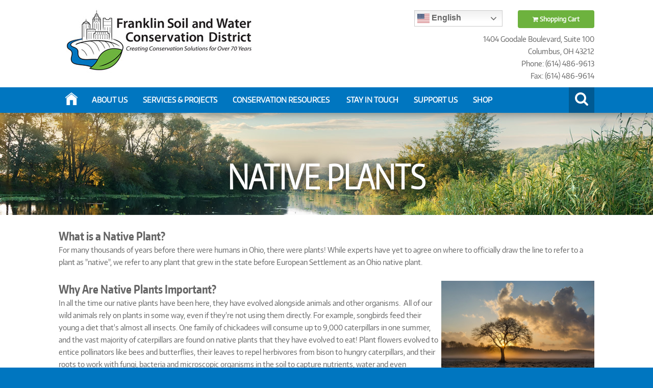

--- FILE ---
content_type: text/html; charset=utf-8
request_url: https://www.franklinswcd.org/programs-and-services/native-plants-1
body_size: 21342
content:

<!DOCTYPE html PUBLIC "-//W3C//DTD XHTML 1.0 Transitional//EN" "http://www.w3.org/TR/xhtml1/DTD/xhtml1-transitional.dtd">
<html xmlns="http://www.w3.org/1999/xhtml"><head>
<meta http-equiv="pragma" content="no-cache" />
<meta http-equiv="Cache-Control" content="no-cache" />
<meta name="language" content="en-us" />
<meta name="distribution" content="global" />
<meta name="robots" content="follow" />
<meta name="author" content="Robin Technologies, Inc. http://www.robintek.com" />
<meta name="copyright" content="(c) 2026 Robin Technologies, Inc." />
<meta http-equiv="title" content="Franklin Soil and Water Conservation District" />
<meta name="description" content="Franklin Soil and Water Conservation District - Creating Conservation Solutions for Over 70 Years" />
<meta name="keywords" content="Franklin, soil, water, columbus, ohio, oh, conservation, solutions, environment, water, agricultural, land, conserve, enviroment, environmental, stormwater, education, central, rain, garden, grassy, backyards, community, greenspot, hellbranch, meadows" />
<link type="image/x-icon" rel="icon" href="/favicon.ico" />
<link type="image/x-icon" rel="shortcut icon" href="/favicon.ico" />
<link type="text/css" rel="stylesheet" href="/css/font-awesome.min.css" />
<link type="text/css" rel="stylesheet" href="https://maxcdn.bootstrapcdn.com/bootstrap/4.4.1/css/bootstrap.min.css" />
<link type="text/css" rel="stylesheet" href="/css/default_style.css?v=1.1" />
<link type="text/css" rel="stylesheet" href="/css/default_menu.css?v=1.1" />
<link type="text/css" rel="stylesheet" href="/css/responsive.css?v=1.1" />
<script type="text/javascript" language="JavaScript" src="/includes/common.js"></script>
<script src="//ajax.googleapis.com/ajax/libs/jquery/1.11.3/jquery.min.js"></script>
<script src="/includes/jquery/jquery.browser.js"></script>
<script src="/includes/parallax.js"></script>
<link rel="stylesheet" href="../includes/lightbox/css/lightbox.css" type="text/css" media="screen" />
<script src="/includes/lightbox/js/jquery-ui-1.8.18.custom.min.js"></script>
<script src="/includes/lightbox/js/lightbox.js"></script>
<script type="text/javascript" language="JavaScript" src="//cdnjs.cloudflare.com/ajax/libs/modernizr/2.6.2/modernizr.min.js"></script>
<script type="text/javascript" language="JavaScript" src="/includes/slicknav/jquery.slicknav.js"></script>
<link type="text/css" rel="stylesheet" href="/css/slicknav.css" />
<link rel="stylesheet" href="/DXR.axd?r=1_72-zrGPs" /><link rel="stylesheet" href="/DXR.axd?r=1_66-zrGPs" /><link rel="stylesheet" href="/DXR.axd?r=1_67-zrGPs" /><link rel="stylesheet" href="/DXR.axd?r=1_71-zrGPs" /><link rel="stylesheet" href="/DXR.axd?r=1_208-zrGPs" /><title>
	Native Plants - Franklin Soil and Water Conservation District
</title>
    
<meta name="viewport" content="width=device-width, initial-scale=1, maximum-scale=1, user-scalable=1" />
    <script type="text/jscript">
        $(window).scroll(function () {
            if ($(window).scrollTop() > 162) {
                $('#menu-scroll').css('position', 'fixed').css('top', '0');
                $('#searchcontainer').css('top', '50px')
            } else {
                $('#menu-scroll').css('position', 'relative');
                $('#searchcontainer').css('top', '212px')
            }
        });
    </script>

<script type="text/javascript" language="JavaScript">
(function(i,s,o,g,r,a,m){i['GoogleAnalyticsObject']=r;i[r]=i[r]||function(){
(i[r].q=i[r].q||[]).push(arguments)},i[r].l=1*new Date();a=s.createElement(o),
m=s.getElementsByTagName(o)[0];a.async=1;a.src=g;m.parentNode.insertBefore(a,m)
})(window,document,'script','//www.google-analytics.com/analytics.js','ga');
ga('create','UA-54468699-1', 'auto');
ga('send', 'pageview');
</script></head>
<body id="ctl00_ctl00__body">
	<div id="content">
		<form name="aspnetForm" method="post" action="/programs-and-services/native-plants-1" id="aspnetForm">
<div>
<input type="hidden" name="__EVENTTARGET" id="__EVENTTARGET" value="" />
<input type="hidden" name="__EVENTARGUMENT" id="__EVENTARGUMENT" value="" />
<input type="hidden" name="__VIEWSTATE" id="__VIEWSTATE" value="/[base64]/[base64]" />
</div>

<script type="text/javascript">
//<![CDATA[
var theForm = document.forms['aspnetForm'];
if (!theForm) {
    theForm = document.aspnetForm;
}
function __doPostBack(eventTarget, eventArgument) {
    if (!theForm.onsubmit || (theForm.onsubmit() != false)) {
        theForm.__EVENTTARGET.value = eventTarget;
        theForm.__EVENTARGUMENT.value = eventArgument;
        theForm.submit();
    }
}
//]]>
</script>


<script src="/WebResource.axd?d=h1QYZoYsMEX3SE-o9jt_BqhU-lxZ0ADo1yeWUO-kCdH_yFDffZXc-nJRBKFHH2HOuZN-ngauaMJgDKiJR7GgDsK2LAVvYbkQn8bKkCxIlyI1&amp;t=638901382312636832" type="text/javascript"></script>

<div>

	<input type="hidden" name="__VIEWSTATEGENERATOR" id="__VIEWSTATEGENERATOR" value="BC382A7E" />
</div>
			<div class="main-container">
                <div class="bg-top section group">
                    <div class="box-top">
                        

<div class="bg-header col span_12">
    <div class="box-header boxed">
        <div class="section group">
            <div class="col span_8 box-logo">
                <a href="/default.aspx"><img src="/images/logo-franklin-soil-water-conservation-district.jpg" alt="Franklin Soil & Water Conservation District" /></a> 
            </div>
            <div class="col span_4 box-header-address">
                <div class="box-translate">
                    <div class="box-translation-select">
                        <div class="gtranslate_wrapper"></div>
                        <script>window.gtranslateSettings = { "default_language": "en", "detect_browser_language": true, "wrapper_selector": ".gtranslate_wrapper", "flag_size": 24, "switcher_horizontal_position": "inline", "alt_flags": { "en": "usa" } }</script>
                        <script src="https://cdn.gtranslate.net/widgets/latest/dwf.js" defer></script>
                    </div>
                </div>
                <a href="/cart" style="padding-right: 10px;" id="view_cart" class="btn btn-cart"><i class="fa fa-shopping-cart"></i> Shopping Cart <span id="ctl00_ctl00_ContentHeaderControl_ctl00_cart_total"></span></a><br/>
                1404 Goodale Boulevard, Suite 100<br />
                Columbus, OH 43212<br />
                Phone: (614) 486-9613<br />
                Fax: (614) 486-9614<br />
            </div>
        </div>
    </div>
</div>
<script id="dxis_212408672" src="/DXR.axd?r=1_9-zrGPs"></script><script id="dxis_142173726" src="/DXR.axd?r=1_10-zrGPs"></script><script id="dxis_1282684773" src="/DXR.axd?r=1_253-zrGPs"></script><script id="dxis_1360406062" src="/DXR.axd?r=1_21-zrGPs"></script><script id="dxis_750757215" src="/DXR.axd?r=1_62-zrGPs"></script><script id="dxis_141928701" src="/DXR.axd?r=1_11-zrGPs"></script><script id="dxis_142101852" src="/DXR.axd?r=1_12-zrGPs"></script><script id="dxis_142135611" src="/DXR.axd?r=1_13-zrGPs"></script><script id="dxis_142072185" src="/DXR.axd?r=1_15-zrGPs"></script><script id="dxis_803991045" src="/DXR.axd?r=1_39-zrGPs"></script><script id="dxis_1360579213" src="/DXR.axd?r=1_22-zrGPs"></script><script id="dxis_803720973" src="/DXR.axd?r=1_31-zrGPs"></script><script id="dxis_67933941" src="/DXR.axd?r=1_181-zrGPs"></script><script id="dxis_1719532902" src="/DXR.axd?r=1_182-zrGPs"></script><div id="ctl00_ctl00_ContentHeaderControl_ctl00_puAddToCartSucess_PW-1" class="dxpcLite dxpclW" style="width:180px;z-index:10000;display:none;visibility:hidden;">
	<div class="dxpc-mainDiv dxpc-shadow" style="background-color:#FFFFCC;">
		<div class="dxpc-contentWrapper">
			<div class="dxpc-content">
				
        <div id="ctl00_ctl00_ContentHeaderControl_ctl00_puAddToCartSucess_Panel3">
					                
            <table>
                <tr>
                    <td><img src="../admin/images/icons/check_lg.png" id="ctl00_ctl00_ContentHeaderControl_ctl00_puAddToCartSucess_Img2" border="0" /></td>
                    <td style="padding-left: 10px;">
                    <div>Item added to cart</div>
                    </td>
                </tr>
            </table>
        
				</div>
    
			</div>
		</div>
	</div>
</div><table id="ctl00_ctl00_ContentHeaderControl_ctl00_puAddToCartSucess_LP" class="dxpcLoadingPanel dxlpLoadingPanel" style="left:0px;top:0px;z-index:30000;display:none;">
	<tr>
		<td class="dx" style="padding-right:0px;"><img class="dxlp-loadingImage dxlp-imgPosLeft" src="/DXR.axd?r=1_87-zrGPs" alt="" style="vertical-align:middle;" /></td><td class="dx" style="padding-left:0px;"><span id="ctl00_ctl00_ContentHeaderControl_ctl00_puAddToCartSucess_TL">Loading&hellip;</span></td>
	</tr>
</table><div id="ctl00_ctl00_ContentHeaderControl_ctl00_puAddToCartSucess_LD" class="dxpcLoadingDiv dxlpLoadingDiv dx-ft" style="left:0px;top:0px;z-index:29999;display:none;position:absolute;">

</div><script id="dxss_1209693184">
<!--
ASPx.AddHoverItems('ctl00_ctl00_ContentHeaderControl_ctl00_puAddToCartSucess',[[['dxpc-closeBtnHover'],[''],['HCB-1']]]);
ASPx.createControl(ASPxClientPopupControl,'ctl00_ctl00_ContentHeaderControl_ctl00_puAddToCartSucess','puAddToCartSucess',{'callBack':function(arg) { WebForm_DoCallback('ctl00$ctl00$ContentHeaderControl$ctl00$puAddToCartSucess',arg,ASPx.Callback,'ctl00_ctl00_ContentHeaderControl_ctl00_puAddToCartSucess',ASPx.CallbackError,true); },'uniqueID':'ctl00$ctl00$ContentHeaderControl$ctl00$puAddToCartSucess','popupAnimationType':'fade','popupHorizontalAlign':'WindowCenter','popupVerticalAlign':'WindowCenter','isPopupPositionCorrectionOn':false,'width':180,'widthFromServer':true,'autoUpdatePosition':true});

//-->
</script>
<div id="ctl00_ctl00_ContentHeaderControl_ctl00_puAddToCartError_PW-1" class="dxpcLite dxpclW" style="width:300px;z-index:10000;display:none;visibility:hidden;">
	<div class="dxpc-mainDiv dxpc-shadow" style="background-color:#FFFFCC;">
		<div class="dxpc-contentWrapper">
			<div class="dxpc-content">
				
        <div id="ctl00_ctl00_ContentHeaderControl_ctl00_puAddToCartError_Panel1">
					                
            <table>
                <tr>
                    <td><img src="../admin/images/icons/delete.png" id="ctl00_ctl00_ContentHeaderControl_ctl00_puAddToCartError_Img1" border="0" /></td>
                    <td style="padding-left: 10px;">
                    <div>An error occurred when adding item to cart.</div>
                    </td>
                </tr>
            </table>
        
				</div>
    
			</div>
		</div>
	</div>
</div><table id="ctl00_ctl00_ContentHeaderControl_ctl00_puAddToCartError_LP" class="dxpcLoadingPanel dxlpLoadingPanel" style="left:0px;top:0px;z-index:30000;display:none;">
	<tr>
		<td class="dx" style="padding-right:0px;"><img class="dxlp-loadingImage dxlp-imgPosLeft" src="/DXR.axd?r=1_87-zrGPs" alt="" style="vertical-align:middle;" /></td><td class="dx" style="padding-left:0px;"><span id="ctl00_ctl00_ContentHeaderControl_ctl00_puAddToCartError_TL">Loading&hellip;</span></td>
	</tr>
</table><div id="ctl00_ctl00_ContentHeaderControl_ctl00_puAddToCartError_LD" class="dxpcLoadingDiv dxlpLoadingDiv dx-ft" style="left:0px;top:0px;z-index:29999;display:none;position:absolute;">

</div><script id="dxss_929314506">
<!--
ASPx.AddHoverItems('ctl00_ctl00_ContentHeaderControl_ctl00_puAddToCartError',[[['dxpc-closeBtnHover'],[''],['HCB-1']]]);
ASPx.createControl(ASPxClientPopupControl,'ctl00_ctl00_ContentHeaderControl_ctl00_puAddToCartError','puAddToCartError',{'callBack':function(arg) { WebForm_DoCallback('ctl00$ctl00$ContentHeaderControl$ctl00$puAddToCartError',arg,ASPx.Callback,'ctl00_ctl00_ContentHeaderControl_ctl00_puAddToCartError',ASPx.CallbackError,true); },'uniqueID':'ctl00$ctl00$ContentHeaderControl$ctl00$puAddToCartError','popupAnimationType':'fade','popupHorizontalAlign':'WindowCenter','popupVerticalAlign':'WindowCenter','isPopupPositionCorrectionOn':false,'width':300,'widthFromServer':true,'autoUpdatePosition':true});

//-->
</script>

				        
    
        <div id="ctl00_ctl00_ContentPageMenu_ContentPageMenu_menu_bar">


    <div id="menu-scroll" class="bg-menu col span_12">
        <div class="box-menu boxed">
            <div class="desktop-menu">
                <a href="/default.aspx" class="btn-home"><img src="/images/icons/icon-home.png" alt="Home - Franklin Soil & Water Conservation District" /></a>
                <div class="dx-main-menu">
                    <div class="dxmLite_menu dxm-ltr">
	<div class="dxm-main dxm-horizontal" id="ctl00_ctl00_ContentPageMenu_ContentPageMenu_ctl00_main_menu" style="vertical-align:Middle;">
		<ul class="dx dxm-image-l dxm-noImages">
			<li class="dxm-item menu_item"><a class="dxm-content dxm-hasText dx" href="../who-we-are" target="_self"><span class="dx-vam dxm-contentText">ABOUT US</span></a></li><li class="dxm-item menu_item"><a class="dxm-content dxm-hasText dx" href="../programs-and-projects" target="_self"><span class="dx-vam dxm-contentText">SERVICES &amp; PROJECTS</span></a></li><li class="dxm-item menu_item"><a class="dxm-content dxm-hasText dx" href="../what-we-do" target="_self"><span class="dx-vam dxm-contentText">CONSERVATION RESOURCES&nbsp;</span></a></li><li class="dxm-item menu_item"><a class="dxm-content dxm-hasText dx" href="../get-involved" target="_self"><span class="dx-vam dxm-contentText">STAY IN TOUCH</span></a></li><li class="dxm-item menu_item"><div class="dxm-content dxm-hasText">
				<span class="dx-vam dxm-contentText">SUPPORT US</span>
			</div></li><li class="dxm-item menu_item"><a class="dxm-content dxm-hasText dx" href="/products" target="_self"><span class="dx-vam dxm-contentText">SHOP</span></a></li>
		</ul>
	</div><b class="dx-clear"></b><div id="ctl00_ctl00_ContentPageMenu_ContentPageMenu_ctl00_main_menu_DXM0_" style="z-index:20002;display:none;">
		<div class="dxm-shadow dxm-popup">
			<ul class="dx dxm-noImages">
				<li class="dxm-item sub_menu_item"><a class="dxm-content dxm-hasText dx" href="../who-we-are" target="_self"><span class="dx-vam dxm-contentText">Our Mission</span></a><b class="dx-clear"></b></li><li class="dxm-spacing"></li><li class="dxm-item sub_menu_item"><a class="dxm-content dxm-hasText dx" href="../staff" target="_self"><span class="dx-vam dxm-contentText">Staff</span></a><b class="dx-clear"></b></li><li class="dxm-spacing"></li><li class="dxm-item sub_menu_item"><a class="dxm-content dxm-hasText dx" href="../board-of-supervisors" target="_self"><span class="dx-vam dxm-contentText">Board of Supervisors</span></a><b class="dx-clear"></b></li><li class="dxm-spacing"></li><li class="dxm-item sub_menu_item"><a class="dxm-content dxm-hasText dx" href="../employment-opportunities" target="_self"><span class="dx-vam dxm-contentText">Employment</span></a><b class="dx-clear"></b></li><li class="dxm-spacing"></li><li class="dxm-item sub_menu_item"><a class="dxm-content dxm-hasText dx" href="../stormwater-services" target="_self"><span class="dx-vam dxm-contentText">Stormwater Management</span></a><b class="dx-clear"></b></li><li class="dxm-spacing"></li><li class="dxm-item sub_menu_item"><a class="dxm-content dxm-hasText dx" href="../annual-reports" target="_self"><span class="dx-vam dxm-contentText">Annual Reports</span></a><b class="dx-clear"></b></li><li class="dxm-spacing"></li><li class="dxm-item sub_menu_item"><a class="dxm-content dxm-hasText dx" href="../supporters" target="_self"><span class="dx-vam dxm-contentText">Supporters</span></a><b class="dx-clear"></b></li><li class="dxm-spacing"></li><li class="dxm-item sub_menu_item"><a class="dxm-content dxm-hasText dx" href="../award-recipients" target="_self"><span class="dx-vam dxm-contentText">Awards</span></a><b class="dx-clear"></b></li>
			</ul>
		</div>
	</div><div id="ctl00_ctl00_ContentPageMenu_ContentPageMenu_ctl00_main_menu_DXM0i2_" style="z-index:20004;display:none;">
		<div class="dxm-shadow dxm-popup">
			<ul class="dx dxm-noImages">
				<li class="dxm-item sub_menu_item"><a class="dxm-content dxm-hasText dx" href="../board-of-supervisor-meetings" target="_self"><span class="dx-vam dxm-contentText">Board Meetings</span></a><b class="dx-clear"></b></li><li class="dxm-spacing"></li><li class="dxm-item sub_menu_item"><a class="dxm-content dxm-hasText dx" href="../board-of-supervisors-election" target="_self"><span class="dx-vam dxm-contentText">Board of Supervisors&#39; Election</span></a><b class="dx-clear"></b></li>
			</ul>
		</div>
	</div><div id="ctl00_ctl00_ContentPageMenu_ContentPageMenu_ctl00_main_menu_DXM1_" style="z-index:20002;display:none;">
		<div class="dxm-shadow dxm-popup">
			<ul class="dx dxm-noImages">
				<li class="dxm-item sub_menu_item"><a class="dxm-content dxm-hasText dx" href="../americorps" target="_self"><span class="dx-vam dxm-contentText">AmeriCorps</span></a><b class="dx-clear"></b></li><li class="dxm-spacing"></li><li class="dxm-item sub_menu_item"><a class="dxm-content dxm-hasText dx" href="../community-outreach-programs" target="_self"><span class="dx-vam dxm-contentText">Community Outreach Programs</span></a><b class="dx-clear"></b></li><li class="dxm-spacing"></li><li class="dxm-item sub_menu_item"><a class="dxm-content dxm-hasText dx" href="../conservation-projects" target="_self"><span class="dx-vam dxm-contentText">Conservation Projects &amp; Planning</span></a><b class="dx-clear"></b></li><li class="dxm-spacing"></li><li class="dxm-item sub_menu_item"><a class="dxm-content dxm-hasText dx" href="../urban-conservation" target="_self"><span class="dx-vam dxm-contentText">Construction &amp; Post-Construction Services</span></a><b class="dx-clear"></b></li><li class="dxm-spacing"></li><li class="dxm-item sub_menu_item"><a class="dxm-content dxm-hasText dx" href="../geomatics" target="_self"><span class="dx-vam dxm-contentText">GIS Mapping &amp; Services</span></a><b class="dx-clear"></b></li><li class="dxm-spacing"></li><li class="dxm-item sub_menu_item"><a class="dxm-content dxm-hasText dx" href="../education" target="_self"><span class="dx-vam dxm-contentText">Youth Education</span></a><b class="dx-clear"></b></li>
			</ul>
		</div>
	</div><div id="ctl00_ctl00_ContentPageMenu_ContentPageMenu_ctl00_main_menu_DXM1i1_" style="z-index:20004;display:none;">
		<div class="dxm-shadow dxm-popup">
			<ul class="dx dxm-noImages">
				<li class="dxm-item sub_menu_item"><a class="dxm-content dxm-hasText dx" href="/rain-gardens" target="_self"><span class="dx-vam dxm-contentText">Rain Gardens</span></a><b class="dx-clear"></b></li><li class="dxm-spacing"></li><li class="dxm-item sub_menu_item"><a class="dxm-content dxm-hasText dx" href="http://www.communitybackyards.org" target="_blank"><span class="dx-vam dxm-contentText">Community Backyards Rebate Program</span></a><b class="dx-clear"></b></li><li class="dxm-spacing"></li><li class="dxm-item sub_menu_item"><a class="dxm-content dxm-hasText dx" href="../lawn-care" target="_self"><span class="dx-vam dxm-contentText">Get Grassy</span></a><b class="dx-clear"></b></li><li class="dxm-spacing"></li><li class="dxm-item sub_menu_item"><a class="dxm-content dxm-hasText dx" href="../pup" target="_self"><span class="dx-vam dxm-contentText">Pick Up Poop</span></a><b class="dx-clear"></b></li><li class="dxm-spacing"></li><li class="dxm-item sub_menu_item"><a class="dxm-content dxm-hasText dx" href="../dont-drip-drive" target="_self"><span class="dx-vam dxm-contentText">Don&#39;t Drip &amp; Drive</span></a><b class="dx-clear"></b></li><li class="dxm-spacing"></li><li class="dxm-item sub_menu_item"><a class="dxm-content dxm-hasText dx" href="../be-salt-smart" target="_self"><span class="dx-vam dxm-contentText">Be Salt Smart for Water Quality</span></a><b class="dx-clear"></b></li>
			</ul>
		</div>
	</div><div id="ctl00_ctl00_ContentPageMenu_ContentPageMenu_ctl00_main_menu_DXM1i2_" style="z-index:20004;display:none;">
		<div class="dxm-shadow dxm-popup">
			<ul class="dx dxm-noImages">
				<li class="dxm-item sub_menu_item"><a class="dxm-content dxm-hasText dx" href="../hellbranch-meadows" target="_self"><span class="dx-vam dxm-contentText">Hellbranch Meadows</span></a><b class="dx-clear"></b></li><li class="dxm-spacing"></li><li class="dxm-item sub_menu_item"><a class="dxm-content dxm-hasText dx" href="../fieldstone" target="_self"><span class="dx-vam dxm-contentText">Fieldstone</span></a><b class="dx-clear"></b></li>
			</ul>
		</div>
	</div><div id="ctl00_ctl00_ContentPageMenu_ContentPageMenu_ctl00_main_menu_DXM2_" style="z-index:20002;display:none;">
		<div class="dxm-shadow dxm-popup">
			<ul class="dx dxm-noImages">
				<li class="dxm-item sub_menu_item"><a class="dxm-content dxm-hasText dx" href="../backyard-conversation" target="_self"><span class="dx-vam dxm-contentText">Residential</span></a><b class="dx-clear"></b></li><li class="dxm-spacing"></li><li class="dxm-item sub_menu_item"><a class="dxm-content dxm-hasText dx" href="../business-partnerships" target="_self"><span class="dx-vam dxm-contentText">Commercial</span></a><b class="dx-clear"></b></li><li class="dxm-spacing"></li><li class="dxm-item sub_menu_item"><a class="dxm-content dxm-hasText dx" href="../urban-conservation" target="_self"><span class="dx-vam dxm-contentText">Developers &amp; Urban Lands</span></a><b class="dx-clear"></b></li><li class="dxm-spacing"></li><li class="dxm-item sub_menu_item"><a class="dxm-content dxm-hasText dx" href="../agriculture-resources" target="_self"><span class="dx-vam dxm-contentText">Agricultural</span></a><b class="dx-clear"></b></li><li class="dxm-spacing"></li><li class="dxm-item sub_menu_item"><a class="dxm-content dxm-hasText dx" href="../grants" target="_self"><span class="dx-vam dxm-contentText">Grants</span></a><b class="dx-clear"></b></li><li class="dxm-spacing"></li><li class="dxm-item sub_menu_item"><a class="dxm-content dxm-hasText dx" href="../stormwater-week" target="_self"><span class="dx-vam dxm-contentText">Stormwater Awareness Week</span></a><b class="dx-clear"></b></li><li class="dxm-spacing"></li><li class="dxm-item sub_menu_item"><a class="dxm-content dxm-hasText dx" href="../climate-change" target="_self"><span class="dx-vam dxm-contentText">Climate Change</span></a><b class="dx-clear"></b></li><li class="dxm-spacing"></li><li class="dxm-item sub_menu_item"><a class="dxm-content dxm-hasText dx" href="../document-library" target="_self"><span class="dx-vam dxm-contentText">Resource Catalog</span></a><b class="dx-clear"></b></li><li class="dxm-spacing"></li><li class="dxm-item sub_menu_item"><a class="dxm-content dxm-hasText dx" href="https://www.communitybackyards.org/resources-invasive-plants" target="_self"><span class="dx-vam dxm-contentText">Invasive Species</span></a><b class="dx-clear"></b></li><li class="dxm-spacing"></li><li class="dxm-item sub_menu_item"><a class="dxm-content dxm-hasText dx" href="../conservation-easements" target="_self"><span class="dx-vam dxm-contentText">Conservation Easements</span></a><b class="dx-clear"></b></li>
			</ul>
		</div>
	</div><div id="ctl00_ctl00_ContentPageMenu_ContentPageMenu_ctl00_main_menu_DXM2i0_" style="z-index:20004;display:none;">
		<div class="dxm-shadow dxm-popup">
			<ul class="dx dxm-noImages">
				<li class="dxm-item sub_menu_item"><a class="dxm-content dxm-hasText dx" href="../dont-drip-drive" target="_self"><span class="dx-vam dxm-contentText">Auto Care</span></a><b class="dx-clear"></b></li><li class="dxm-spacing"></li><li class="dxm-item sub_menu_item"><a class="dxm-content dxm-hasText dx" href="https://www.communitybackyards.org/resources-composting" target="_self"><span class="dx-vam dxm-contentText">Composting</span></a><b class="dx-clear"></b></li><li class="dxm-spacing"></li><li class="dxm-item sub_menu_item"><a class="dxm-content dxm-hasText dx" href="../lawn-care" target="_self"><span class="dx-vam dxm-contentText">Lawn Care</span></a><b class="dx-clear"></b></li><li class="dxm-spacing"></li><li class="dxm-item sub_menu_item"><a class="dxm-content dxm-hasText dx" href="../native-plants-1" target="_self"><span class="dx-vam dxm-contentText">Native Plants</span></a><b class="dx-clear"></b></li><li class="dxm-spacing"></li><li class="dxm-item sub_menu_item"><a class="dxm-content dxm-hasText dx" href="../pup" target="_self"><span class="dx-vam dxm-contentText">Pet Waste</span></a><b class="dx-clear"></b></li><li class="dxm-spacing"></li><li class="dxm-item sub_menu_item"><a class="dxm-content dxm-hasText dx" href="../rain-gardens" target="_self"><span class="dx-vam dxm-contentText">Rain Gardens&nbsp;</span></a><b class="dx-clear"></b></li><li class="dxm-spacing"></li><li class="dxm-item sub_menu_item"><a class="dxm-content dxm-hasText dx" href="https://www.communitybackyards.org/resources-rain-barrels" target="_blank"><span class="dx-vam dxm-contentText">Rain Barrels</span></a><b class="dx-clear"></b></li><li class="dxm-spacing"></li><li class="dxm-item sub_menu_item"><a class="dxm-content dxm-hasText dx" href="../be-salt-smart" target="_self"><span class="dx-vam dxm-contentText">Salt Application</span></a><b class="dx-clear"></b></li>
			</ul>
		</div>
	</div><div id="ctl00_ctl00_ContentPageMenu_ContentPageMenu_ctl00_main_menu_DXM2i1_" style="z-index:20004;display:none;">
		<div class="dxm-shadow dxm-popup">
			<ul class="dx dxm-noImages">
				<li class="dxm-item sub_menu_item"><a class="dxm-content dxm-hasText dx" href="../water-quality-partner-program" target="_self"><span class="dx-vam dxm-contentText">Water Quality Partnership</span></a><b class="dx-clear"></b></li><li class="dxm-spacing"></li><li class="dxm-item sub_menu_item"><a class="dxm-content dxm-hasText dx" href="../auto-businesses" target="_self"><span class="dx-vam dxm-contentText">Clean Water Shop | Don&#39;t Drip &amp; Drive</span></a><b class="dx-clear"></b></li><li class="dxm-spacing"></li><li class="dxm-item sub_menu_item"><a class="dxm-content dxm-hasText dx" href="../home-contractors" target="_self"><span class="dx-vam dxm-contentText">Paint &amp; Concrete Disposal</span></a><b class="dx-clear"></b></li><li class="dxm-spacing"></li><li class="dxm-item sub_menu_item"><a class="dxm-content dxm-hasText dx" href="../be-salt-smart" target="_self"><span class="dx-vam dxm-contentText">Salt Application</span></a><b class="dx-clear"></b></li><li class="dxm-spacing"></li><li class="dxm-item sub_menu_item"><a class="dxm-content dxm-hasText dx" href="https://www.communitybackyards.org/community-beyond-backyards-grants" target="_blank"><span class="dx-vam dxm-contentText">Business Rebates</span></a><b class="dx-clear"></b></li>
			</ul>
		</div>
	</div><div id="ctl00_ctl00_ContentPageMenu_ContentPageMenu_ctl00_main_menu_DXM2i4_" style="z-index:20004;display:none;">
		<div class="dxm-shadow dxm-popup">
			<ul class="dx dxm-noImages">
				<li class="dxm-item sub_menu_item"><a class="dxm-content dxm-hasText dx" href="../urban-ag-grant" target="_self"><span class="dx-vam dxm-contentText">Urban Agriculture Infrastructure Grant</span></a><b class="dx-clear"></b></li><li class="dxm-spacing"></li><li class="dxm-item sub_menu_item"><a class="dxm-content dxm-hasText dx" href="../conservation-mini-grants" target="_self"><span class="dx-vam dxm-contentText">Conservation Mini-grant</span></a><b class="dx-clear"></b></li><li class="dxm-spacing"></li><li class="dxm-item sub_menu_item"><a class="dxm-content dxm-hasText dx" href="../columbus-tree-assistance-program" target="_self"><span class="dx-vam dxm-contentText">Columbus Tree Assistance Program</span></a><b class="dx-clear"></b></li><li class="dxm-spacing"></li><li class="dxm-item sub_menu_item"><a class="dxm-content dxm-hasText dx" href="https://www.communitybackyards.org/community-beyond-backyards-grants" target="_blank"><span class="dx-vam dxm-contentText">Community Beyond Backyards Grants</span></a><b class="dx-clear"></b></li><li class="dxm-spacing"></li><li class="dxm-item sub_menu_item"><a class="dxm-content dxm-hasText dx" href="../columbus-watershed-partners" target="_self"><span class="dx-vam dxm-contentText">Columbus Watershed Partners</span></a><b class="dx-clear"></b></li>
			</ul>
		</div>
	</div><div id="ctl00_ctl00_ContentPageMenu_ContentPageMenu_ctl00_main_menu_DXM2i8_" style="z-index:20004;display:none;">
		<div class="dxm-shadow dxm-popup">
			<ul class="dx dxm-noImages">
				<li class="dxm-item sub_menu_item"><a class="dxm-content dxm-hasText dx" href="../coprism" target="_self"><span class="dx-vam dxm-contentText">COPRISM</span></a><b class="dx-clear"></b></li>
			</ul>
		</div>
	</div><div id="ctl00_ctl00_ContentPageMenu_ContentPageMenu_ctl00_main_menu_DXM3_" style="z-index:20002;display:none;">
		<div class="dxm-shadow dxm-popup">
			<ul class="dx dxm-noImages">
				<li class="dxm-item sub_menu_item"><a class="dxm-content dxm-hasText dx" href="https://customerassistance.franklinswcd.org/" target="_self"><span class="dx-vam dxm-contentText">Contact Us</span></a><b class="dx-clear"></b></li><li class="dxm-spacing"></li><li class="dxm-item sub_menu_item"><a class="dxm-content dxm-hasText dx" href="../newsletter-signup" target="_self"><span class="dx-vam dxm-contentText">Newsletters</span></a><b class="dx-clear"></b></li><li class="dxm-spacing"></li><li class="dxm-item sub_menu_item"><a class="dxm-content dxm-hasText dx" href="../calendar" target="_self"><span class="dx-vam dxm-contentText">Event Calendar</span></a><b class="dx-clear"></b></li><li class="dxm-spacing"></li><li class="dxm-item sub_menu_item"><a class="dxm-content dxm-hasText dx" href="../announcements-and-news-releases" target="_self"><span class="dx-vam dxm-contentText">Announcements &amp; News Releases</span></a><b class="dx-clear"></b></li>
			</ul>
		</div>
	</div><div id="ctl00_ctl00_ContentPageMenu_ContentPageMenu_ctl00_main_menu_DXM4_" style="z-index:20002;display:none;">
		<div class="dxm-shadow dxm-popup">
			<ul class="dx dxm-noImages">
				<li class="dxm-item sub_menu_item"><a class="dxm-content dxm-hasText dx" href="../conservation-fund" target="_self"><span class="dx-vam dxm-contentText">Donate</span></a><b class="dx-clear"></b></li><li class="dxm-spacing"></li><li class="dxm-item sub_menu_item"><a class="dxm-content dxm-hasText dx" href="../volunteer-opportunities" target="_self"><span class="dx-vam dxm-contentText">Volunteer</span></a><b class="dx-clear"></b></li><li class="dxm-spacing"></li><li class="dxm-item sub_menu_item"><a class="dxm-content dxm-hasText dx" href="https://www.franklinswcd.org/products/category/sponsorships" target="_self"><span class="dx-vam dxm-contentText">Sponsor An Event</span></a><b class="dx-clear"></b></li>
			</ul>
		</div>
	</div><div id="ctl00_ctl00_ContentPageMenu_ContentPageMenu_ctl00_main_menu_DXM5_" style="z-index:20002;display:none;">
		<div class="dxm-shadow dxm-popup">
			<ul class="dx dxm-noImages">
				<li class="dxm-item sub_menu_item"><a class="dxm-content dxm-hasText dx" href="https://lp.constantcontactpages.com/ev/reg/yxrrh2v/lp/de76bb07-f8eb-4d67-b351-473ac703f3dc" target="_self"><span class="dx-vam dxm-contentText">Annual Meeting</span></a><b class="dx-clear"></b></li><li class="dxm-spacing"></li><li class="dxm-item sub_menu_item"><a class="dxm-content dxm-hasText dx" href="../buy-seed-year-round" target="_self"><span class="dx-vam dxm-contentText">Buy Seed Year Round!</span></a><b class="dx-clear"></b></li><li class="dxm-spacing"></li><li class="dxm-item sub_menu_item"><a class="dxm-content dxm-hasText dx" href="/products/category/sponsorships" target="_self"><span class="dx-vam dxm-contentText">Sponsorships</span></a><b class="dx-clear"></b></li><li class="dxm-spacing"></li><li class="dxm-item sub_menu_item"><a class="dxm-content dxm-hasText dx" href="https://columbusfoundation.org/checkout/checkout-details?PortraitId=3694&amp;PortraitType=Fund&amp;FromSearch=True" target="_blank"><span class="dx-vam dxm-contentText">Conservation Fund</span></a><b class="dx-clear"></b></li><li class="dxm-spacing"></li><li class="dxm-item sub_menu_item"><a class="dxm-content dxm-hasText dx" href="/products/category/membership-dues" target="_self"><span class="dx-vam dxm-contentText">Membership Dues</span></a><b class="dx-clear"></b></li><li class="dxm-spacing"></li><li class="dxm-item sub_menu_item"><a class="dxm-content dxm-hasText dx" href="../tree-and-plant-sale" target="_self"><span class="dx-vam dxm-contentText">Spring Tree and Plant Sale</span></a><b class="dx-clear"></b></li>
			</ul>
		</div>
	</div>
</div><script id="dxss_1004201303">
<!--
ASPx.AddHoverItems('ctl00_ctl00_ContentPageMenu_ContentPageMenu_ctl00_main_menu',[[['dxm-hovered menu_hover',''],['',''],['DXI0_','DXI1_','DXI2_','DXI3_','DXI4_','DXI5_'],['','T']],[[''],[''],['DXME0_','DXMBC0_','DXME0i2_','DXMBC0i2_','DXME1_','DXMBC1_','DXME1i1_','DXMBC1i1_','DXME1i2_','DXMBC1i2_','DXME2_','DXMBC2_','DXME2i0_','DXMBC2i0_','DXME2i1_','DXMBC2i1_','DXME2i4_','DXMBC2i4_','DXME2i8_','DXMBC2i8_','DXME3_','DXMBC3_','DXME4_','DXMBC4_','DXME5_','DXMBC5_']],[['dxm-hovered sub_menu_item_hover',''],['',''],['DXI0i0_','DXI0i1_','DXI0i2_','DXI0i2i0_','DXI0i2i1_','DXI0i3_','DXI0i4_','DXI0i5_','DXI0i6_','DXI0i7_','DXI1i0_','DXI1i1_','DXI1i1i0_','DXI1i1i1_','DXI1i1i2_','DXI1i1i3_','DXI1i1i4_','DXI1i1i5_','DXI1i2_','DXI1i2i0_','DXI1i2i1_','DXI1i3_','DXI1i4_','DXI1i5_','DXI2i0_','DXI2i0i0_','DXI2i0i1_','DXI2i0i2_','DXI2i0i3_','DXI2i0i4_','DXI2i0i5_','DXI2i0i6_','DXI2i0i7_','DXI2i1_','DXI2i1i0_','DXI2i1i1_','DXI2i1i2_','DXI2i1i3_','DXI2i1i4_','DXI2i2_','DXI2i3_','DXI2i4_','DXI2i4i0_','DXI2i4i1_','DXI2i4i2_','DXI2i4i3_','DXI2i4i4_','DXI2i5_','DXI2i6_','DXI2i7_','DXI2i8_','DXI2i8i0_','DXI2i9_','DXI3i0_','DXI3i1_','DXI3i2_','DXI3i3_','DXI4i0_','DXI4i1_','DXI4i2_','DXI5i0_','DXI5i1_','DXI5i2_','DXI5i3_','DXI5i4_','DXI5i5_'],['','T']]]);
ASPx.createControl(ASPxClientMenu,'ctl00_ctl00_ContentPageMenu_ContentPageMenu_ctl00_main_menu','',{'uniqueID':'ctl00$ctl00$ContentPageMenu$ContentPageMenu$ctl00$main_menu','renderData':{'':[[0],[1],[2],[3],[4],[5]],'0':[[0],[1],[2],[3],[4],[5],[6],[7]],'0i2':[[0],[1]],'1':[[0],[1],[2],[3],[4],[5]],'1i1':[[0],[1],[2],[3],[4],[5]],'1i2':[[0],[1]],'2':[[0],[1],[2],[3],[4],[5],[6],[7],[8],[9]],'2i0':[[0],[1],[2],[3],[4],[5],[6],[7]],'2i1':[[0],[1],[2],[3],[4]],'2i4':[[0],[1],[2],[3],[4]],'2i8':[[0]],'3':[[0],[1],[2],[3]],'4':[[0],[1],[2]],'5':[[0],[1],[2],[3],[4],[5]]},'appearAfter':50});

//-->
</script>
                </div>
            </div>
            
            <label for="search-terms" id="search_label"><i class="fa fa-search search-label"></i></label>

        </div>

        <div id="mobile_menu" class="mobile-menu">
            <ul id="menu"><li><a href="../who-we-are">ABOUT US</a><ul><li><a href="../who-we-are">Our Mission</a></li><li><a href="../staff">Staff</a></li><li><a href="../board-of-supervisors">Board of Supervisors</a><ul><li><a href="../board-of-supervisor-meetings">Board Meetings</a></li><li><a href="../board-of-supervisors-election">Board of Supervisors' Election</a></li></ul></li><li><a href="../employment-opportunities">Employment</a></li><li><a href="../stormwater-services">Stormwater Management</a></li><li><a href="../annual-reports">Annual Reports</a></li><li><a href="../supporters">Supporters</a></li><li><a href="../award-recipients">Awards</a></li></ul></li><li><a href="../programs-and-projects">SERVICES & PROJECTS</a><ul><li><a href="../americorps">AmeriCorps</a></li><li><a href="../community-outreach-programs">Community Outreach Programs</a><ul><li><a href="/rain-gardens">Rain Gardens</a></li><li><a href="http://www.communitybackyards.org">Community Backyards Rebate Program</a></li><li><a href="../lawn-care">Get Grassy</a></li><li><a href="../pup">Pick Up Poop</a></li><li><a href="../dont-drip-drive">Don't Drip & Drive</a></li><li><a href="../be-salt-smart">Be Salt Smart for Water Quality</a></li></ul></li><li><a href="../conservation-projects">Conservation Projects & Planning</a><ul><li><a href="../hellbranch-meadows">Hellbranch Meadows</a></li><li><a href="../fieldstone">Fieldstone</a></li></ul></li><li><a href="../urban-conservation">Construction & Post-Construction Services</a></li><li><a href="../geomatics">GIS Mapping & Services</a></li><li><a href="../education">Youth Education</a></li></ul></li><li><a href="../what-we-do">CONSERVATION RESOURCES </a><ul><li><a href="../backyard-conversation">Residential</a><ul><li><a href="../dont-drip-drive">Auto Care</a></li><li><a href="https://www.communitybackyards.org/resources-composting">Composting</a></li><li><a href="../lawn-care">Lawn Care</a></li><li><a href="../native-plants-1">Native Plants</a></li><li><a href="../pup">Pet Waste</a></li><li><a href="../rain-gardens">Rain Gardens </a></li><li><a href="https://www.communitybackyards.org/resources-rain-barrels">Rain Barrels</a></li><li><a href="../be-salt-smart">Salt Application</a></li></ul></li><li><a href="../business-partnerships">Commercial</a><ul><li><a href="../water-quality-partner-program">Water Quality Partnership</a></li><li><a href="../auto-businesses">Clean Water Shop | Don't Drip & Drive</a></li><li><a href="../home-contractors">Paint & Concrete Disposal</a></li><li><a href="../be-salt-smart">Salt Application</a></li><li><a href="https://www.communitybackyards.org/community-beyond-backyards-grants">Business Rebates</a></li></ul></li><li><a href="../urban-conservation">Developers & Urban Lands</a></li><li><a href="../agriculture-resources">Agricultural</a></li><li><a href="../grants">Grants</a><ul><li><a href="../urban-ag-grant">Urban Agriculture Infrastructure Grant</a></li><li><a href="../conservation-mini-grants">Conservation Mini-grant</a></li><li><a href="../columbus-tree-assistance-program">Columbus Tree Assistance Program</a></li><li><a href="https://www.communitybackyards.org/community-beyond-backyards-grants">Community Beyond Backyards Grants</a></li><li><a href="../columbus-watershed-partners">Columbus Watershed Partners</a></li></ul></li><li><a href="../stormwater-week">Stormwater Awareness Week</a></li><li><a href="../climate-change">Climate Change</a></li><li><a href="../document-library">Resource Catalog</a></li><li><a href="https://www.communitybackyards.org/resources-invasive-plants">Invasive Species</a><ul><li><a href="../coprism">COPRISM</a></li></ul></li><li><a href="../conservation-easements">Conservation Easements</a></li></ul></li><li><a href="../get-involved">STAY IN TOUCH</a><ul><li><a href="https://customerassistance.franklinswcd.org/">Contact Us</a></li><li><a href="../newsletter-signup">Newsletters</a></li><li><a href="../calendar">Event Calendar</a></li><li><a href="../announcements-and-news-releases">Announcements & News Releases</a></li></ul></li><li>SUPPORT US<ul><li><a href="../conservation-fund">Donate</a></li><li><a href="../volunteer-opportunities">Volunteer</a></li><li><a href="https://www.franklinswcd.org/products/category/sponsorships">Sponsor An Event</a></li></ul></li><li><a href="/products">SHOP</a><ul><li><a href="https://lp.constantcontactpages.com/ev/reg/yxrrh2v/lp/de76bb07-f8eb-4d67-b351-473ac703f3dc">Annual Meeting</a></li><li><a href="../buy-seed-year-round">Buy Seed Year Round!</a></li><li><a href="/products/category/sponsorships">Sponsorships</a></li><li><a href="https://columbusfoundation.org/checkout/checkout-details?PortraitId=3694&PortraitType=Fund&FromSearch=True">Conservation Fund</a></li><li><a href="/products/category/membership-dues">Membership Dues</a></li><li><a href="../tree-and-plant-sale">Spring Tree and Plant Sale</a></li></ul></li></ul>
            <script>
                $(function () {
                    $('#menu').slicknav({
                        prependTo: '#mobile_menu' //This line sets the mobile menu to a block with the chosen ID
                    });
                });
            </script>
        </div>   
    </div>
    

</div>
    

                    </div>
                </div>
				
				

<!-- Search Container -->
    <div id="ctl00_ctl00_ContentBody_phSearch">


<div id="searchcontainer" class="search-container">
    <div class="search-box">
        <input class="dxeTextBoxSys search-field dxeTextBoxDefaultWidthSys" id="ctl00_ctl00_ContentBody_ctl01_search_terms" type="text" name="ctl00$ctl00$ContentBody$ctl01$search_terms" onchange="ASPx.EValueChanged(&#39;ctl00_ctl00_ContentBody_ctl01_search_terms&#39;)" style="width:90%;" /><script id="dxss_246857379">
<!--
ASPx.createControl(ASPxClientTextBox,'ctl00_ctl00_ContentBody_ctl01_search_terms','',{'uniqueID':'ctl00$ctl00$ContentBody$ctl01$search_terms','isNative':true},{'KeyPress':function(s, e) {if (e.htmlEvent.keyCode == 13) { window.location = '/search?term=' + s.GetText(); ASPxClientUtils.PreventEventAndBubble(e.htmlEvent); }; }},null,{'decorationStyles':[]});

//-->
</script>
        <div>Enter your search term</div>
    </div>
</div>

<script type="text/javascript">
    var ismobile = navigator.userAgent.match(/(iPad)|(iPhone)|(iPod)|(android)|(webOS)/i) != null
    var touchorclick = (ismobile) ? 'touchstart' : 'click'
    var searchcontainer = document.getElementById('searchcontainer')
    var searchfield = document.getElementById('ctl00_ctl00_ContentBody_ctl01_search_terms')
    var searchlabel = document.getElementById('search_label')

    searchlabel.addEventListener(touchorclick, function (e) { // when user clicks on search label
        searchcontainer.classList.toggle('opensearch') // add or remove 'opensearch' to searchcontainer
        searchcontainer.style.height = "100%"
        searchfield.focus()
        if (!searchcontainer.classList.contains('opensearch')) { // if hiding searchcontainer
            searchcontainer.style.height = "0%"
            searchfield.blur() // blur search field
            e.preventDefault() // prevent default label behavior of focusing on search field again
        }
        e.stopPropagation() // stop event from bubbling upwards
    }, false)

    searchfield.addEventListener(touchorclick, function (e) { // when user clicks on search field
        e.stopPropagation() // stop event from bubbling upwards
    }, false)

    document.addEventListener(touchorclick, function (e) { // when user clicks anywhere in document
        searchcontainer.classList.remove('opensearch')
        searchcontainer.style.height = "0%"
        searchfield.blur()
    }, false)
</script></div>
<!-- END Search Container -->

<div class="bg-main-banner parallax" data-speed="4" data-type="background">
    <div class="bg-page-hdr">
        <div id="ctl00_ctl00_ContentBody_phTitle"><h1 id="page_hdr">Native Plants</h1></div>
    </div>
</div>
<div class="bg-body">
    <div class="box-body boxed">
        <div class="padding-center">
            
            








<h3 class="CommonHeader2">What is&nbsp;a Native Plant?<br /> </h3>For many thousands of years before there were humans in Ohio, there were plants! While experts have yet to agree on where to officially draw the line to refer to a plant as &quot;native&quot;,&nbsp;we refer to any plant that grew&nbsp;in the state before European Settlement as an Ohio native plant.<br /><br /><img src="/docs/document_selector/images/lone-tree-g79e7f707f_640(1).jpg" alt="An oak tree stands out in a foggy field of grass " style="width: 300px; height: 203px; float: right;" /><h3 class="CommonHeader2">Why Are Native Plants Important?<br /> </h3><div><div style="text-align: left;">In all the time our native plants have been here, they have evolved alongside animals and other organisms. &nbsp;All of our wild animals rely on plants in some way, even if they&#39;re not using them directly. For example, songbirds feed their young a diet that&#39;s almost all insects. One family of chickadees will consume up to 9,000 caterpillars in one summer, and the vast majority of caterpillars are found on native plants that they have evolved to eat! Plant&nbsp;flowers evolved to entice pollinators like bees and butterflies, their leaves to repel herbivores from&nbsp;bison to hungry caterpillars, and their roots&nbsp;to work with fungi, bacteria and microscopic organisms in the soil to capture nutrients, water and even pollutants.&nbsp;All of this relationship-building wound up connecting plants to nearly every other life form in the state- even people! Native Americans in our state knew and still know the plants here quite well, and there is evidence that they even managed the land to increase plant biodiversity. Today native plants are still very useful to us. Their roots can absorb and infiltrate stormwater, reducing incidences of flooding. They can be resilient additions to the landscape since they&#39;re adapted to our climate; many are drought resistant. Their power to attract wide ranges of insects can increase pollination of fruits and vegetables,&nbsp;and they host predators that can help bring balance to pest-filled gardens. Native plants are also beautiful! Their flowers come in every color of the rainbow, and you can catch different species blooming all the way from April through early November.<br /><img src="/docs/document_selector/images/_MG_1446_edited-2(1).jpg" alt="Ohio’s State Wildflower: Large-flowered Trillium. A white three-petaled flower with yellow stamens" style="width: 300px; height: 203px; margin: 30px 16px 15px 15px; float: left;" /></div></div><h3 class="CommonHeader2"><br />Protecting Ohio&#39;s Native Plant Legacy<br /> </h3><div>Today many of our populations of native plants are in decline as their habitat</div><div> is often destroyed to make room for housing, agriculture and other land development. They also face new competition from invasive plants. Invasive plants&nbsp;are non-native plants that outcompete natives, typically by growing faster and reproducing more prolifically since they don&#39;t have any natural&nbsp;predators here to keep them in check. While it&#39;s hard for us to notice that there are less native plants, it&#39;s much easier to see declines in some of the animals that rely on them. Many species of birds have suffered from this decline. Northern Bobwhite quail used to be prolific throughout Ohio, but their numbers have dwindled as their habitat of thickets and grasslands disappear.&nbsp;<br /><br />The good news is that native plants are resilient, and we have the chance to help plant more of them to replace habitat that has been lost! Here at Franklin SWCD we&#39;re actively working to help get more native plants in the ground in Franklin County through our programs like:&nbsp;<br /><br /> <ul><li><a href="https://www.communitybackyards.org/" target="_blank">Community Backyards</a>- This rebate program provides a $50 rebate on the purchase of a native plant (Or rain barrel or compost bin!)&nbsp;after you take a workshop or a quick online course and quiz.<br /><strong>*NEW in 2023*</strong> Businesses can apply for a $2500 rebate to change their landscaping to native plants!&nbsp;</li></ul><ul><li><a href="https://www.franklinswcd.org/gardening-for-clean-water" target="_blank">Gardening for Clean Water</a>- Where can you buy a native plant? Which plants at the nursery are the native ones? Visit this webpage to find a list of local nurseries that carry native plants. THEN go to any of the listed&nbsp;nurseries&nbsp;and look on the pots for our Gardening for Clean Water stickers. Hint: Most nurseries seem to have the most native perennials available in May-August.&nbsp;<br /><br /></li><li><a href="https://www.franklinswcd.org/tree-and-plant-sale" target="_blank">Our Annual Tree &amp; Plant Sale</a>- There&#39;s only one place in Columbus that sells 17,000+ bare-root (baby) native plants during the months of January-March- Our office! Our sale is pre-order only with a pick up event in mid-April. Almost all of our plant sale plants are Ohio natives, although some years we do sell fruit trees and mushroom kits  (Because growing food in&nbsp;your yard or local community garden is great for the earth too!)&nbsp;&nbsp;</li></ul><ul><li><a href="https://www.franklinswcd.org/milkweed" target="_blank">Annual Milkweed Seed Collection</a>- Each year we accept donations of Common Milkweed (Asclepias syriaca) seed pods. The seeds are processed and used by the Ohio Pollinator Habitat Intitiative to create new habitat around the state!&nbsp;</li></ul><h3 class="CommonHeader2"><br />More Resources<br /><br /> </h3><ul><li><strong><a href="https://www.communitybackyards.org/docs/documents/10/CB-Native-YES-list.pdf">Native, YES List</a></strong>: Franklin Soil &amp; Water has a short (not comprehensive) list of native plant suggestions that we commonly see for sale in local nurseries. It is not comprehensive and just gets you started with shopping for native plants. Any of these plants listd on the Native, YES List will automatically be approved for a Community Backyards rebate.</li></ul><ul><li><a href="https://www.ohionativeplantmonth.org/" target="_blank">Ohio Native Plant Month:</a>&nbsp;April is Ohio Native Plant Month, but you can check out this website all year for plant lists, kids&#39; activities and Ohio&#39;s State Plants!</li></ul><ul><li><strong><a href="http://www.plantnative.org/rpl-inoh.htm" target="_blank">PlantNative</a></strong>: PlantNative is dedicated to moving native plants and naturescaping into mainstream landscaping practices. This list includes Ohio native trees, shrubs, perennials, and ferns, their sun and soil conditions, size, and&nbsp;a brief description.&nbsp;</li></ul><ul><li><strong><a href="http://www.wildones.org/" target="_blank">Wild Ones</a></strong>: Wild Ones has a local&nbsp;<a href="https://columbus.wildones.org/" target="_blank">Columbus, Ohio chapter</a>. Check them out&nbsp;for their resources, native plant sales and events.&nbsp;</li></ul><ul><li><strong><a href="http://www.wildflower.org/collections/collection.php?collection=OH" target="_blank">Lady Bird Johnson Wildflower Center</a></strong>: Lady Bird Johnson Wildflower Center has a great search and filter tool that you can use to find Ohio native plants based on your yard&#39;s conditions, desired sizes, colors, bloom times, and more.&nbsp;</li></ul><ul><li><strong><a href="https://www.audubon.org/PLANTSFORBIRDS">Audubon Plants for Birds</a></strong>: Use Audubon&#39;s Native Plants for Birds search tool to find plants that benefit specific wildlife!&nbsp;</li></ul><ul><li><strong><a href="https://www.midwestnativeplants.org/native-plants-biodiversity" target="_blank">Midwest Native Plant Society</a></strong>: The Midwest Native Plant Society has resources about native&nbsp;plants that promote wildlife and biodiversity. They also have a pledge and sign program where you can take a pledge and purchase a native plant sign to educate your neighbors about your native plant gardening!&nbsp;</li></ul><ul><li><strong><a href="https://www.franklinswcd.org/plant-your-trees-right">Plant Your Trees Right</a></strong>: You have found your next native tree. Now let&#39;s make sure you plant it right so it has the best chance of&nbsp;survival. Check out these tips from Franklin Soil and Water on how to plant your trees right.&nbsp;</li></ul></div>





            
            
            
            
            <div class="clearer"></div>
        </div>
    </div>
</div>

				
				
<div class="bg-blue bg-newsletter">
    <div class="newsletter-boxed font-white padding">
        <div class="section group">
            <div class="col span_9">
        <h3>Keep up with our latest news, programs & initiatives with our Newsletter</h3>
            </div>
            <div class="col span_3">
                <a href="/newsletter-signup" class="btn btn2">Sign up now!</a>
            </div>
        </div>

    </div>
</div>
<div class="bg-footer-top">
    <div class="box-footer-top padding-center boxed">
        <table width="100%" cellspacing="0">
    <tbody><tr>
        <td>
            <h3>About Us</h3>
            <a href="https://www.franklinswcd.org/who-we-are">Our Mission<br /></a><a href="/staff">Staff</a> <a href="https://www.franklinswcd.org/employment-opportunities"><br /></a><a href="https://www.franklinswcd.org/board-of-supervisors">Board of Supervisors</a><br /><a href="https://www.franklinswcd.org/employment-opportunities">Employment</a><a href="https://www.franklinswcd.org/employment-opportunities"><br /> </a><a href="https://www.franklinswcd.org/stormwater-services">Stormwater Management</a><br />
            <a href="/annual-reports">Annual Report</a><br />
            <a href="/supporters">Supporters</a><br />
            <a href="https://www.franklinswcd.org/office-closure"> </a>
        </td>
        <td>
            <h3>Services &amp; Projects</h3>
            <a href="https://www.franklinswcd.org/community-outreach-programs">Community Outreach Programs</a><a href="https://www.franklinswcd.org/conservation-projects"><br />Stormwater Services<br /></a><a href="/geomatics" target="_blank">GIS Mapping &amp; Services</a><br /><a href="https://www.franklinswcd.org/conservation-projects">Conservation Projects and Planning</a> <br />
            <a href="https://www.franklinswcd.org/urban-conservation">Construction &amp; Post-construction</a><br /><a href="https://www.franklinswcd.org/education">Youth Education</a></td>
        <td>
            <h3>Conservation Resources</h3>
            <a href="https://www.franklinswcd.org/backyard-conversation">Backyard Conservation</a><br /><a href="https://www.franklinswcd.org/urban-conservation">Urban Conservation<br /></a><a href="https://www.franklinswcd.org/business-partnerships" target="_blank">Business Partnerships</a><br /><a href="https://www.franklinswcd.org/stormwater-week">Stormwater Awareness Week</a><a href="https://www.franklinswcd.org/urban-conservation"> <br /></a><a href="https://www.franklinswcd.org/conservation-mini-grants">Mini-grants</a><br /><a href="https://www.franklinswcd.org/climate-change">Climate Change</a><br />
            <br />
            <a href="https://www.franklinswcd.org/tree-and-plant-sale"></a>
        </td>
        <td>
            <h3>Stay In Touch</h3>
            <a href="https://customerassistance.franklinswcd.org/" target="_blank">Contact Us</a><br /><a href="https://www.franklinswcd.org/newsletter-signup">Newsletters</a><br /><a href="https://www.franklinswcd.org/event-calendar">Event Calendar</a><br />
            <br /><h3>Follow Us</h3><a href="https://www.facebook.com/franklinsoilandwater" target="_blank">Facebook</a><br /><a href="https://twitter.com/franklinswcd?lang=en" target="_blank">Twitter</a><br /><a href="https://www.instagram.com/franklinsoilandwater/">Instagram<br /></a><a href="https://www.linkedin.com/company/franklin-soil-and-water-conservation-district/">Linkedin </a><br />
            <h3><br /></h3><a href="https://www.franklinswcd.org/special-announcements"><br /></a><a href="https://www.franklinswcd.org/event-calendar"></a>
            <br />
            <h3><br /></h3>
        </td>
        <td>
            <h3>Support Us</h3><a href="https://www.franklinswcd.org/conservation-fund">Donate</a><br /><a href="https://www.franklinswcd.org/volunteer-opportunities">Volunteer</a><br /><a href="https://www.franklinswcd.org/products/category/sponsorships">Become a Sponsor<br /> </a><br /><h3>Shop</h3>
            <a href="https://www.franklinswcd.org/tree-and-plant-sale">Spring Tree &amp; Plant Sale</a><br /><a href="https://www.franklinswcd.org/products/category/membership-dues">Membership Dues</a><a href="https://www.franklinswcd.org/products/category/membership-dues"><br /></a><a href="https://www.franklinswcd.org/landowner-resources-1" target="_blank"><br /></a><a href="/npdes-idde"></a>
        </td>
    </tr></tbody>
</table><br />
    </div>
</div>
<div class="bg-footer section group font-white">
    <div class="box-footer boxed padding-center"> 
        <div class="footer-left col span_8">
            &copy; Copyright 2026 Franklin Soil and Water Conservation District. All Rights Reserved.
        </div>
        <div class="footer-right col span_4">
            Site crafted by <a href="http://www.robintek.com">Robintek: Columbus Website Design</a>
        </div>
    </div>
</div>
				<div class="clearer"></div>
			</div>
		

<script type="text/javascript">
//<![CDATA[

var callBackFrameUrl='/WebResource.axd?d=LQRz0emRRGg30nnbeuX_i_1hRzwXZIQuf0B854dddrLJO39BF2cOTAfOLOSC86LdoVZDqyUxnqjBFx3_qlsGst5a70GqarqqwBnZgJfZR4c1&t=638901382312636832';
WebForm_InitCallback();//]]>
</script>
</form>
	</div>
</body></html>

--- FILE ---
content_type: text/css
request_url: https://www.franklinswcd.org/DXR.axd?r=1_71-zrGPs
body_size: 15633
content:
/*MOBILE MAX WIDTH FOR @media = 576px*/

/* CheckBox */
.dxICBFocused
{
    outline: 1px dotted #ffcc00;
}
.dxICheckBox 
{
}
.dxToggle.dxICheckBox
{
    background-color: #a8a8a8;
}
.dxToggle.dxICheckBox[class*='Checked']
{
    background-color: #4a4a4a;
}
.dxToggle.dx-acc::before
{
    content: none;
}
/* -- ASPxCloudControl -- */
.dxccControl
{
	font: 12px Tahoma, Geneva, sans-serif;
	text-decoration: none;
	color: #1E3695;
	background-color: #FFFFFF;
}
.dxccControl a
{
	text-decoration: none!important;
	color: #1E3695;
}
.dxccControl a:hover
{
	text-decoration: underline!important;
}
/* Disabled */
.dxccDisabled,
.dxccDisabled span.dxccValue,
.dxccDisabled span.dxccBEText
{
	color: #acacac;
	cursor: default;
}

/* -- ASPxDataView -- */
.dxdvControl 
{
	font: 12px Tahoma, Geneva, sans-serif;
	color: #787878;
}
.dxdvControl td.dxdvCtrl
{
	padding: 12px 40px;
}
.dxdvContent
{
}
.dxdvItem,
.dxdvBreakpointsItem,
.dxdvFlowItem
{
	border: 1px solid #A8A8A8;
	background-color: #F0F0F0;
	padding: 12px;
	height: 180px;
	height: expression("154px");
}
.dxdvBreakpointsItem
{
	display: block;
	overflow: hidden;
	width: auto;
}
.dxdvFlowItem
{
	float: left;
	overflow: hidden;
}
.dxdvBreakpointsItemsContainer,
.dxdvFlowItemsContainer 
{
}
.dxdvEmptyItem
{
	text-align: left;
	vertical-align: top;
	padding: 12px 12px 12px 14px;
	height: 180px;
	height: expression("154px");
}
.dxdvPagerPanel
{
}
.dxdvEmptyData
{
	color: Gray;
}
.dxdvControl .dxdvPagerShowMoreItemsContainer
{
    height: 47px;
	text-align: center;
}
.dxdvControl .dxdvPagerShowMoreItemsContainer a
{
	display: block;
	padding-top: 14px;
	color: #0d45b7;
}
.dxdvControl .dxdvPagerShowMoreItemsContainer a:hover
{
	color: #5494ea;
}
/* Disabled */
.dxdvDisabled
{
	color: #808080;
	cursor: default;
}
/* -- ASPxHeadline -- */
.dxhlControl 
{
	font: 12px Tahoma, Geneva, sans-serif;
	color: black;
}
.dxhlControl a
{
	color: #1E3695;
}
.dxhlContent
{
	font-size: 0.91em;
} 
.dxhlDate
{
    font-size: 0.91em;
	color: Gray;
	white-space: nowrap;
}
.dxhlHeader
{
	font-size: 1.08em;
    font-weight: bold;
	color: #464646;
	line-height: 133%;
}
.dxhlDateHeader
{
	font-weight: normal;
	color: Gray;
}
.dxhlLeftPanel,
.dxhlRightPanel
{
    padding: 1px 0;
}
.dxhlDateLeftPanel,
.dxhlDateRightPanel
{
	color: Gray;
	white-space: nowrap;
}
.dxhlTailDiv
{
}
/* Disabled */
.dxhlDisabled
{
	color: #acacac;
	cursor: default;
}

/* -- ASPxLoadingPanel -- */
.dxlpLoadingPanel,
.dxlpLoadingPanelWithContent
{
	font: 12px Tahoma, Geneva, sans-serif;
	color: #303030;
	background-color: white;
	border: 1px solid #9F9F9F;
}
.dxlpLoadingPanel td.dx,
.dxlpLoadingPanelWithContent td.dx
{
	white-space: nowrap;
	text-align: center;
	padding: 12px;
}
.dxlpLoadingPanel .dxlp-loadingImage,
.dxflFormLayout.dialog-formlayout.dialog-preparing:after,
.dxlpLoadingPanelWithContent .dxlp-loadingImage {
	background: url('/DXR.axd?r=1_94-zrGPs');
	height: 16px;
	width: 16px;
}
.dx-acc-r.dxlpLoadingPanel .dxlp-loadingImage,
.dx-acc-r.dxlpLoadingPanelWithContent .dxlp-loadingImage {
    content: url('/DXR.axd?r=1_94-zrGPs');
}
.dxlpControl {
    cursor: default;
}
.dxlpControl.dxlpLoadingDiv
{
	background-color: white;
	opacity: 0.7;
	filter: progid:DXImageTransform.Microsoft.Alpha(Style=0, Opacity=70);
}
/* -- ASPxMenu Lite -- */
.dxmLite
{
	font: 12px Tahoma, Geneva, sans-serif;
}
.dxmLite .dxm-main
{
	border: 1px solid #A8A8A8;
	background-color: #F0F0F0;
	padding: 2px;
}

.dxmLite .dxm-vertical 
{
	width: 150px;
}

.dxmLite .dxm-popup 
{
	border: 1px solid #666666;
	background-color: white;
	padding: 1px;
}

.dxmBrdCor 
{
	background-color: white;
}

.dxmLite .dxm-popup .dxm-gutter 
{
	background-image: url('/DXR.axd?r=1_101-zrGPs');
}

.dxmLite .dxm-item 
{
	cursor: default;
    text-align: left;
}
.dxmLite.dxm-rtl .dxm-item 
{
    text-align: right;
}
.dxmLite .dxm-image-t .dxm-item,
.dxmLite .dxm-image-b .dxm-item
{
	text-align: center;
}

.dxmLite .dxm-content
{
    display: block;
	white-space: nowrap;
}

.dxmLite,
.dxmLite .dxm-item a.dx 
{
	color: Black;
}
.dxmLite .dxm-disabled,
.dxmLite .dxm-disabled a.dx 
{
	color: #acacac;
}
.dxmLite .dxm-item a.dx 
{
	text-decoration: none;
}

.dxmLite .dxm-item 
{
	border-width: 1px;
}
.dxmLite.dxm-ltr .dxm-popOut,
.dxmLite.dxm-rtl .dxm-image-l .dxm-popOut
{
	border-width: 0 0 0 1px;
}
.dxmLite.dxm-ltr .dxm-image-r .dxm-popOut,
.dxmLite.dxm-rtl .dxm-popOut
{
	border-width: 0 1px 0 0;
}
.dxmLite .dxm-item,
.dxmLite .dxm-popOut 
{
	border-color: transparent;
	border-style: solid;
}

/* Checked, Selected, Hovered */
.dxmLite .dxm-main .dxm-checked,
.dxmLite .dxm-selected,
.dxmLite .dxm-hovered,
.dxmLite .dxm-main .dxm-dropDownMode.dxm-checked .dxm-popOut,
.dxmLite .dxm-dropDownMode.dxm-selected .dxm-popOut,
.dxmLite .dxm-dropDownMode.dxm-hovered .dxm-popOut 
{
	border-color: #888888;
}
.dxmLite .dxm-main .dxm-checked,
.dxmLite .dxm-main .dxm-selected 
{
	background-color: white;
}
.dxmLite .dxm-main .dxm-hovered 
{
	background-color: #CBCBCB;
}
.dxmLite .dxm-popup .dxm-selected 
{
	background-color: #D8D8D8;
}
.dxmLite .dxm-popup .dxm-hovered 
{
	background-color: #F2F2F2;
}
.dxmLite .dxm-popup .dxm-checked .dxm-image
{	
    border: 1px solid white;
    outline: 1px solid #888888;
    background-color: white;
}
.dxmLite .dxm-popup .dxm-checked .dxm-image.dxWeb_mSubMenuItemChecked
{	
    border: none;
    outline: none;
    background-color: transparent;    
}

/* Content */
.dxmLite .dxm-horizontal .dxm-image-l .dxm-content,
.dxmLite .dxm-horizontal .dxm-image-r .dxm-content 
{
	padding: 3px 7px 4px;
}
.dxmLite .dxm-horizontal .dxm-image-t .dxm-content,
.dxmLite .dxm-horizontal .dxm-image-b .dxm-content 
{
	padding: 3px 11px 4px 10px;
}
.dxmLite .dxm-horizontal .dxm-image-t.dxm-noImages .dxm-item .dxm-content,
.dxmLite .dxm-horizontal .dxm-image-b.dxm-noImages .dxm-item .dxm-content,
.dxmLite .dxm-horizontal .dxm-image-t .dxm-noImage .dxm-content,
.dxmLite .dxm-horizontal .dxm-image-b .dxm-noImage .dxm-content {
	padding: 4px 11px 5px 10px;
}
.dxmLite .dxm-horizontal .dxm-image-l .dxm-subMenu .dxm-content,
.dxmLite .dxm-horizontal .dxm-image-t .dxm-subMenu .dxm-content,
.dxmLite .dxm-horizontal .dxm-image-b .dxm-subMenu .dxm-content 
{
	padding-right: 3px;
}
.dxmLite .dxm-horizontal .dxm-image-l .dxm-dropDownMode .dxm-content 
{
	padding-right: 4px;
}
.dxmLite .dxm-horizontal .dxm-image-r .dxm-subMenu .dxm-content 
{
	padding-left: 3px;
	padding-right: 5px;
}
.dxmLite .dxm-horizontal .dxm-image-r .dxm-dropDownMode .dxm-content 
{
	padding-left: 4px;
	padding-right: 5px;
}
.dxmLite .dxm-horizontal .dxm-image-t .dxm-dropDownMode .dxm-content,
.dxmLite .dxm-horizontal .dxm-image-b .dxm-dropDownMode .dxm-content 
{
	padding-right: 8px;
}

.dxmLite .dxm-vertical .dxm-image-l .dxm-content,
.dxmLite .dxm-vertical .dxm-image-r .dxm-content
{
	padding: 3px 18px 3px 2px;
}
.dxmLite.dxm-rtl .dxm-vertical .dxm-image-l .dxm-content,
.dxmLite.dxm-rtl .dxm-vertical .dxm-image-r .dxm-content
{
	padding: 3px 2px 3px 18px;
}
.dxmLite .dxm-popup .dxm-content 
{
	padding: 3px 18px 3px 3px;
}
.dxmLite.dxm-rtl .dxm-popup .dxm-content 
{
	padding: 3px 3px 3px 18px;
}

.dxmLite .dxm-vertical .dxm-image-r .dxm-noSubMenu .dxm-content,
.dxmLite .dxm-vertical .dxm-image-r .dxm-subMenu .dxm-content,
.dxmLite .dxm-vertical .dxm-image-r .dxm-dropDownMode .dxm-content 
{
	padding-right: 5px;
	padding-left: 14px;
}
.dxmLite .dxm-vertical .dxm-image-t .dxm-content,
.dxmLite .dxm-vertical .dxm-image-b .dxm-content 
{
	padding: 5px 10px 6px;
}

/* Image */
.dxmLite .dxm-horizontal .dxm-image-l .dxm-hasText .dxm-image
{
	margin-right: 5px;
}
.dxmLite .dxm-horizontal .dxm-image-r .dxm-hasText .dxm-image
{
	margin-left: 5px;
}
.dxmLite .dxm-horizontal .dxm-image-t .dxm-hasText .dxm-image 
{
	margin-bottom: 4px;
}
.dxmLite .dxm-horizontal .dxm-image-b .dxm-hasText .dxm-image 
{
	margin-top: 4px;
}
.dxmLite .dxm-vertical .dxm-image-l .dxm-image 
{
	margin-right: 7px;
}
.dxmLite .dxm-vertical .dxm-image-r .dxm-image 
{
	margin-left: 7px;
}
.dxmLite.dxm-ltr .dxm-popup .dxm-image 
{
	margin-right: 13px;
}
.dxmLite.dxm-rtl .dxm-popup .dxm-image 
{
	margin-left: 13px;
}
.dxmLite.dxm-ltr .dxm-popup .dxm-checked .dxm-image 
{
    margin: -1px 11px -1px -1px;
}
.dxmLite.dxm-rtl .dxm-popup .dxm-checked .dxm-image 
{
    margin: -1px -1px -1px 11px;
}
.dxmLite.dxm-ltr .dxm-popup .dxm-content .dxm-image.dxWeb_mSubMenuItem 
{
    margin: 0px 13px 0px 2px;
}
.dxmLite.dxm-rtl .dxm-popup .dxm-content .dxm-image.dxWeb_mSubMenuItem
{
    margin: 0px 2px 0px 13px;
}

/* Image replacement */
.dxmLite.dxm-ltr .dxm-vertical .dxm-image-l.dxm-noImages .dxm-content,
.dxmLite.dxm-ltr .dxm-vertical .dxm-image-r.dxm-noImages .dxm-content  
{
	padding-left: 7px;
}
.dxmLite.dxm-rtl .dxm-vertical .dxm-image-l.dxm-noImages .dxm-content,
.dxmLite.dxm-rtl .dxm-vertical .dxm-image-r.dxm-noImages .dxm-content  
{
	padding-right: 7px;
}
.dxmLite .dxm-vertical .dxm-image-l .dxm-noImage 
{
	padding-left: 23px;
}
.dxmLite .dxm-vertical .dxm-image-r .dxm-noImage 
{
	padding-right: 23px;
}
.dxmLite.dxm-ltr .dxm-popup .dxm-gutter.dxm-noImages .dxm-item,
.dxmLite.dxm-ltr .dxm-popup .dxm-noImage 
{
	padding-left: 29px;
}
.dxmLite.dxm-rtl .dxm-popup .dxm-gutter.dxm-noImages .dxm-item,
.dxmLite.dxm-rtl .dxm-popup .dxm-noImage 
{
	padding-right: 29px;
}

/* PopOut */
.dxmLite .dxm-horizontal .dxm-image-l .dxm-popOut,
.dxmLite .dxm-horizontal .dxm-image-r .dxm-popOut,
.dxmLite .dxm-horizontal .dxm-image-t.dxm-noImages .dxm-popOut,
.dxmLite .dxm-horizontal .dxm-image-t .dxm-noImage .dxm-popOut,
.dxmLite .dxm-horizontal .dxm-image-b.dxm-noImages .dxm-popOut,
.dxmLite .dxm-horizontal .dxm-image-b .dxm-noImage .dxm-popOut 
{
	padding-top: 9px;
	padding-bottom: 9px;
}
.dxmLite .dxm-horizontal .dxm-image-t .dxm-popOut,
.dxmLite .dxm-horizontal .dxm-image-b .dxm-popOut 
{
	padding-top: 27px;
	padding-bottom: 27px;
}
.dxmLite .dxm-horizontal .dxm-image-l .dxm-popOut,
.dxmLite .dxm-horizontal .dxm-image-t .dxm-popOut,
.dxmLite .dxm-horizontal .dxm-image-b .dxm-popOut 
{
	padding-right: 5px;
}
.dxmLite .dxm-horizontal .dxm-image-r .dxm-popOut 
{
	padding-left: 7px;
}
.dxmLite .dxm-horizontal .dxm-dropDownMode .dxm-popOut 
{
	padding-left: 4px;
	padding-right: 4px;
}

.dxmLite .dxm-vertical .dxm-image-l .dxm-popOut,
.dxmLite .dxm-vertical .dxm-image-r .dxm-popOut,
.dxmLite .dxm-popup .dxm-popOut 
{
	padding-top: 7px;
	padding-bottom: 7px;
}
.dxmLite .dxm-vertical .dxm-image-t.dxm-noImages .dxm-popOut,
.dxmLite .dxm-vertical .dxm-image-t .dxm-noImage .dxm-popOut,
.dxmLite .dxm-vertical .dxm-image-b.dxm-noImages .dxm-popOut,
.dxmLite .dxm-vertical .dxm-image-b .dxm-noImage .dxm-popOut 
{
	padding-top: 8px;
	padding-bottom: 9px;
}
.dxmLite .dxm-vertical .dxm-image-t .dxm-popOut,
.dxmLite .dxm-vertical .dxm-image-b .dxm-popOut 
{
	padding-top: 26px;
	padding-bottom: 27px;
}
.dxmLite .dxm-vertical .dxm-image-l .dxm-popOut,
.dxmLite .dxm-vertical .dxm-image-r .dxm-popOut,
.dxmLite .dxm-vertical .dxm-image-t .dxm-popOut,
.dxmLite .dxm-vertical .dxm-image-b .dxm-popOut,
.dxmLite .dxm-popup .dxm-popOut 
{
	padding-left: 4px;
	padding-right: 4px;
}

/* PopOut replacement */
.dxmLite.dxm-ltr .dxm-popup .dxm-noSubMenu 
{
	padding-right: 13px;
}
.dxmLite.dxm-rtl .dxm-popup .dxm-noSubMenu 
{
	padding-left: 13px;
}

/* Spacings, Separator */
.dxmLite .dxm-horizontal .dxm-spacing 
{
	width: 2px;
    min-width: 2px;
	height: 1px;
}
.dxmLite .dxm-vertical .dxm-image-l .dxm-spacing,
.dxmLite .dxm-vertical .dxm-image-r .dxm-spacing,
.dxmLite .dxm-popup .dxm-spacing 
{
	height: 1px;
}
.dxmLite .dxm-vertical .dxm-image-t .dxm-spacing,
.dxmLite .dxm-vertical .dxm-image-b .dxm-spacing 
{
	height: 2px;
}
.dxmLite .dxm-horizontal .dxm-separator 
{
	padding: 6px 2px;
}
.dxmLite .dxm-vertical .dxm-image-l .dxm-separator,
.dxmLite .dxm-vertical .dxm-image-r .dxm-separator,
.dxmLite .dxm-popup .dxm-separator 
{
	padding: 1px 0px;
}
.dxmLite .dxm-vertical .dxm-image-t .dxm-separator,
.dxmLite .dxm-vertical .dxm-image-b .dxm-separator 
{
	padding: 2px 0px;
}
.dxmLite .dxm-separator b 
{
	background-color: #A8A8A8;
}
.dxmLite .dxm-horizontal .dxm-separator b 
{
	height: 100%;
	width: 1px;
    -moz-box-sizing: border-box;
    box-sizing: border-box;
}
.dxmLite .dxm-vertical .dxm-separator b
{
	height: 1px;
}
.dxmLite.dxm-ltr .dxm-popup .dxm-gutter .dxm-separator 
{
	padding-left: 29px;
}
.dxmLite.dxm-rtl .dxm-popup .dxm-gutter .dxm-separator 
{
	padding-right: 29px;
}

/* Scroll elements */
.dxmLite .dxm-scrollUpBtn, 
.dxmLite .dxm-scrollDownBtn
{
	border: 1px solid #888888;
	background-color: #E0E0E0;
	padding: 1px;
	text-align: center;
}
.dxmLite .dxm-scrollUpBtn
{
	margin-bottom: 1px;
}
.dxmLite .dxm-scrollDownBtn
{
	margin-top: 1px;
}
.dxmLite .dxm-scrollBtnHovered
{
	background-color: #F2F2F2;
}
.dxmLite .dxm-scrollBtnPressed
{
	background-color: #D8D8D8;
}
.dxmLite .dxm-scrollBtnDisabled
{
	cursor: default;
}

/* -- ASPxMenu Lite Toolbar mode -- */
.dxmLite .dxm-main.dxmtb 
{
	padding: 2px;
}
/* has image */
.dxmLite .dxm-horizontal.dxmtb .dxm-image-l .dxm-content,
.dxmLite .dxm-horizontal.dxmtb .dxm-image-r .dxm-content,
.dxmLite .dxm-horizontal.dxmtb .dxm-image-l .dxm-subMenu .dxm-content,
.dxmLite .dxm-horizontal.dxmtb .dxm-image-r .dxm-subMenu .dxm-content,
.dxmLite .dxm-horizontal.dxmtb .dxm-image-t .dxm-content,
.dxmLite .dxm-horizontal.dxmtb .dxm-image-b .dxm-content,
.dxmLite .dxm-horizontal.dxmtb .dxm-image-t .dxm-subMenu .dxm-content,
.dxmLite .dxm-horizontal.dxmtb .dxm-image-b .dxm-subMenu .dxm-content
{
	padding: 4px;
}
/* no image */
.dxmLite .dxm-horizontal.dxmtb .dxm-image-l .dxm-subMenu.dxm-noImage .dxm-content,
.dxmLite .dxm-horizontal.dxmtb .dxm-image-r .dxm-subMenu.dxm-noImage .dxm-content,
.dxmLite .dxm-horizontal.dxmtb .dxm-image-l.dxm-noImages .dxm-item .dxm-content,
.dxmLite .dxm-horizontal.dxmtb .dxm-image-r.dxm-noImages .dxm-item .dxm-content,
.dxmLite .dxm-horizontal.dxmtb .dxm-image-l .dxm-noImage .dxm-content,
.dxmLite .dxm-horizontal.dxmtb .dxm-image-r .dxm-noImage .dxm-content,
.dxmLite .dxm-horizontal.dxmtb .dxm-image-t .dxm-subMenu.dxm-noImage .dxm-content,
.dxmLite .dxm-horizontal.dxmtb .dxm-image-b .dxm-subMenu.dxm-noImage .dxm-content,
.dxmLite .dxm-horizontal.dxmtb .dxm-image-t.dxm-noImages .dxm-item .dxm-content,
.dxmLite .dxm-horizontal.dxmtb .dxm-image-b.dxm-noImages .dxm-item .dxm-content,
.dxmLite .dxm-horizontal.dxmtb .dxm-image-t .dxm-noImage .dxm-content,
.dxmLite .dxm-horizontal.dxmtb .dxm-image-b .dxm-noImage .dxm-content
{
	padding: 4px;
}
/* dd has image */
.dxmLite .dxm-horizontal.dxmtb .dxm-image-l .dxm-dropDownMode .dxm-content,
.dxmLite .dxm-horizontal.dxmtb .dxm-image-r .dxm-dropDownMode .dxm-content,
.dxmLite .dxm-horizontal.dxmtb .dxm-image-t .dxm-dropDownMode .dxm-content,
.dxmLite .dxm-horizontal.dxmtb .dxm-image-b .dxm-dropDownMode .dxm-content 
{
	padding: 4px 5px 4px 4px;
}
/* dd no image */
.dxmLite .dxm-horizontal.dxmtb .dxm-image-l .dxm-dropDownMode.dxm-noImage .dxm-content,
.dxmLite .dxm-horizontal.dxmtb .dxm-image-r .dxm-dropDownMode.dxm-noImage .dxm-content,
.dxmLite .dxm-horizontal.dxmtb .dxm-image-t .dxm-dropDownMode.dxm-noImage .dxm-content,
.dxmLite .dxm-horizontal.dxmtb .dxm-image-b .dxm-dropDownMode.dxm-noImage .dxm-content 
{
	padding: 4px;
}

.dxmLite .dxm-popup.dxmtb .dxm-image 
{
	margin-right: 10px;
}
.dxmLite.dxm-rtl .dxm-popup.dxmtb .dxm-image 
{
	margin-right: 0px;
}

.dxmLite .dxm-horizontal.dxmtb .dxm-image-l .dxm-popOut,
.dxmLite .dxm-horizontal.dxmtb .dxm-image-r .dxm-popOut
{
	padding: 10px 3px;
}
.dxmLite .dxm-horizontal.dxmtb .dxm-image-t .dxm-popOut,
.dxmLite .dxm-horizontal.dxmtb .dxm-image-b .dxm-popOut
{
	padding: 18px 4px;
}

.dxmLite .dxmtb.dxm-horizontal .dxm-spacing 
{
	width: 4px;
    min-width: 4px;
	height: 23px;
}
.dxmLite .dxmtb.dxm-horizontal .dxm-separator 
{
	*height: 17px;
}
.dxmLite .dxmtb.dxm-horizontal .dxm-image-t .dxm-separator b,
.dxmLite .dxmtb.dxm-horizontal .dxm-image-b .dxm-separator b 
{
	*height: 30px;
}
.dxmLite .dxm-horizontal.dxmtb .dxtb-comboBoxMenuItem 
{
	padding-top: 1px;
}
.dxmLite .dxm-horizontal.dxmtb .dxtb-labelMenuItem 
{
	padding-top: 6px;
}

/*adaptive menu*/
.dxmLite.dxm-side-menu-mode .dxm-slide-panel .dxm-main,
.dxmLite.dxm-side-menu-mode .dxm-slide-panel .dxm-popup {
    padding: 0;
    padding-top: 7px;
}
.dxmLite.dxm-side-menu-mode .dxm-side-menu-button {
    width: 30px;
    height: 30px;
    background-color: #f0f0f0;
    border: 1px solid #a8a8a8;
}
.dxmLite.dxm-side-menu-mode .dxm-slide-panel {
    background-color: #ffffff;
    border-right: 1px solid #a8a8a8;
}
.dxmLite.dxm-side-menu-mode .dxm-bread-crumbs {
    border-bottom: 1px solid #cfcfcf;
}
.dxmLite.dxm-side-menu-mode .dxm-slide-panel {
    font-size: 14px;
}
.dxmLite.dxm-side-menu-mode > .dxm-slide-panel .dxm-main,
.dxmLite.dxm-side-menu-mode > .dxm-slide-panel .dxm-popup  {
    background-color: #fff;
    border: none;
    box-shadow: none;
}
.dxmLite.dxm-side-menu-mode > .dxm-slide-panel .dxm-popup .dxm-gutter {
    background-image: none;
}
.dxmLite.dxm-side-menu-mode .dxm-side-menu-button > div,
.dxmLite.dxm-side-menu-mode .dxm-side-menu-button > div:before,
.dxmLite.dxm-side-menu-mode .dxm-side-menu-button > div:after {
    background-color: #666666;
}
.dxmLite.dxm-side-menu-mode .dxm-slide-panel .dxm-hovered {
    background-color: #cfcfcf!important;
    border-color: #cfcfcf!important;
}
.dxmLite.dxm-side-menu-mode .dxm-slide-panel .dxm-selected {
    color: #fff;
    background-color: #a0a0a0!important;
    border-color: #a0a0a0!important;
}

/* -- Command Toolbar -- */
.dxctToolbar .dxm-tmpl > .dxeTextBoxSys,
.dxctToolbar .dxm-tmpl > .dxeButtonEditSys,
.dxctToolbar .dxm-tmpl > .dxeRoot
{
    margin-top: 1px;
}
.dxctToolbar .dxm-tmpl > .dxeButtonEditSys td.dxeButton > img,
.dxctToolbar .dxm-tmpl > .dxeRoot .dxeButtonEditSys td.dxeButton > img
{
    margin: -1px 0;
}
.dxctToolbar .dxBadge,
.dxmLite .dxm-popup .dxBadge
{
    color: #e5e5e5;
    background: #000000;
}

/* -- ASPxNavBar Lite -- */
.dxnbLite 
{
	color: Black;
	background-color: white;
	font: 12px Tahoma, Geneva, sans-serif;
	list-style: none none outside;
	margin: 0;
	padding: 11px;
	float: left;
	width: 200px;
}
.dxnbLite a
{
	color: black;
	text-decoration: none;
}
.dxnbLite .dxnb-gr 
{
	margin-bottom: 13px;
}
.dxnbLite .dxnb-header,
.dxnbLite .dxnb-headerCollapsed 
{
	background-color: #E0E0E0;
	border: 1px solid #A8A8A8;
	font-weight: bold;
	padding: 4px 10px;
    white-space: nowrap;
}
.dxnbLite .dxnb-header a,
.dxnbLite .dxnb-headerCollapsed a
{
	color: #1E3695;
	text-decoration: underline;
}
.dxnbLite .dxnb-content 
{
	list-style: none none outside;
	margin: 0;
	padding: 5px;
	overflow: hidden;
	border-top: 0 solid #A8A8A8;
	border-right: 1px solid #A8A8A8;
	border-bottom: 1px solid #A8A8A8;
	border-left: 1px solid #A8A8A8;
}
.dxnbLite.dxnb-noHeads .dxnb-content
{
	border-top-width: 1px;
}
.dxnbLite .dxnb-item,
.dxnbLite .dxnb-large,
.dxnbLite .dxnb-bullet 
{
    border: 1px solid Transparent;
	clear: both;
	overflow: hidden;
	cursor: default;
}
.dxnbLite .dxnb-item,
.dxnbLite .dxnb-large,
.dxnbLite .dxnb-tmpl
{
	margin-bottom: 1px;
}
.dxnbLite .dxnb-item.dxnb-link,
.dxnbLite .dxnb-item .dxnb-link
{
	padding: 3px 4px 4px;
    white-space: nowrap;
}
.dxnbLite .dxnb-large.dxnb-link,
.dxnbLite .dxnb-large .dxnb-link
{
	padding: 5px 11px 6px;
    white-space: nowrap;
}
.dxnbLite .dxnb-bullet,
.dxnbLite .dxnb-bulletHover,
.dxnbLite .dxnb-bulletSelected 
{
	padding: 0 5px;
	overflow: visible;
	margin-bottom: 6px;
}
.dxnbLite .dxnb-itemSelected,
.dxnbLite .dxnb-largeSelected
{
	background-color: #D8D8D8;
	border: 1px solid #888888;
}
.dxnbLite .dxnb-itemHover,
.dxnbLite .dxnb-largeHover
{
	background-color: #F2F2F2;
	border: 1px solid #888888;
}
.dxnbLite .dxnb-header,
.dxnbLite .dxnb-headerCollapsed, 
.dxnbLite .dxnb-item,
.dxnbLite .dxnb-itemHover,
.dxnbLite .dxnb-itemSelected,
.dxnbLite .dxnb-bullet,
.dxnbLite .dxnb-bulletHover,
.dxnbLite .dxnb-bulletSelected
{
	text-align: left;
}
.dxnbLite .dxnb-large,
.dxnbLite .dxnb-largeHover,
.dxnbLite .dxnb-largeSelected
{
	text-align: center;
}
.dxnbLite .dxnb-headerHover
{
}
.dxnbLite .dxnb-headerCollapsedHover
{
}
.dxnbLite .dxnb-last
{
	margin-bottom: 0;
}
.dxnbLite .dxnb-btn,
.dxnbLite .dxnb-btnLeft,
.dxnbLite .dxnb-img
{
	border-width: 0;
}

.dxnbLite .dxnb-btn
{
	float: right;
	margin: 0 0 0 4px;
}
.dxnbLite .dxnb-btnLeft,
.dxnbLite .dxnb-rtlHeader .dxnb-btn 
{
	float: left;
	margin: 0 4px 0 0;
}
.dxnbLite .dxnb-img
{
	margin: 0 4px 0 0;
}
.dxnbLite .dxnb-right .dxnb-item .dxnb-img,
.dxnbLite .dxnb-rtlHeader .dxnb-img
{
	margin: 0 0 0 4px;
}
.dxnbLite .dxnb-header.dxnb-header-left,
.dxnbLite .dxnb-headerCollapsed.dxnb-header-left,
.dxnbLite .dxnb-rtlHeader
{
	text-align: right;
}
.dxnbLite .dxnb-top .dxnb-large .dxnb-img
{
	margin-bottom: 3px;
}
.dxnbLite .dxnb-bottom .dxnb-large .dxnb-img
{
	margin-top: 3px;
}
.dxnbLite .dxnb-large .dxnb-img
{
	display: block;
	margin-left: auto;
	margin-right: auto;
}
.dxnbLiteDisabled,
.dxnbLite .dxnbLiteDisabled,
.dxnbLiteDisabled a,
.dxnbLiteDisabled .dxnb-item,
.dxnbLiteDisabled .dxnb-large,
.dxnbLiteDisabled .dxnb-bullet,
.dxnbLiteDisabled .dxnb-header,
.dxnbLiteDisabled .dxnb-headerCollapsed 
{
	color: #acacac;
	cursor: default;
}
   

/* -- ASPxNewsControl -- */
.dxncControl
{
	font: 12px Tahoma, Geneva, sans-serif;
	color: black;
	background-color: White;
}
.dxncControl a
{
	color: #1E3695;
}
.dxncControl td.dxncCtrl
{
	padding: 18px;
}
.dxncContent
{
}
.dxncPagerPanel
{
	padding: 0px 3px;
}
.dxncItem
{
	vertical-align: top;
	border-bottom: 1px solid #A8A8A8;
	padding: 12px 8px;
}
.dxncEmptyItem
{
	vertical-align: top;
	padding: 12px 12px 12px 14px;
}
.dxncBackToTop
{
	color: #404040;
}
.dxncControl .dxncPagerShowMoreItemsContainer
{
    height: 47px;
	text-align: center;
}
.dxncControl .dxncPagerShowMoreItemsContainer a
{
	display: block;
	padding-top: 14px;
	color: #0d45b7;
}
.dxncControl .dxncPagerShowMoreItemsContainer a:hover
{
	color: #5494ea;
}
.dxncEmptyData
{
	color: Gray;
}
/* Disabled */
.dxncDisabled
{
	color: #acacac;
	cursor: default;
}

/* -- ASPxPager Lite -- */
.dxpLite
{
	font: 12px Tahoma, Geneva, sans-serif;
	color: black;
	padding: 5px 2px;
	float: left;

    box-sizing: border-box;
    -moz-box-sizing: border-box;
    -webkit-box-sizing: border-box;
}

.dxpLite .dxp-summary,
.dxpLite .dxp-sep,
.dxpLite .dxp-button,
.dxpLite .dxp-pageSizeItem,
.dxpLite .dxp-num,
.dxpLite .dxp-current,
.dxpLite .dxp-ellip
{
	margin-left: 4px;
	font-weight: normal;
}
.dxpLite .dxp-lead
{
	margin-left: 0!important;
}

.dxpLite a
{
	color: #394EA2;
	text-decoration: underline;
}

.dxpLite .dxp-button
{
	color: #394EA2;
	white-space: nowrap;
	text-align: center;
	text-decoration: underline;
    padding: 3px 5px 2px;
}
.dxpLite .dxp-button span
{
    margin-top: 1px;
	text-decoration: underline;
}
.dxpLite .dxp-button img
{
	border: none;
	text-decoration: none;
}
.dxpLite .dxp-button.dxp-bi 
{
    padding: 0;
}
.dxpLite .dxp-button.dxp-bti 
{
    padding: 0 5px;
}
.dxpLite .dxp-disabledButton, 
.dxpLite .dxp-disabledButton span
{
	text-decoration: none;
	color: #acacac;
}
.dxpLite .dxp-pageSizeItem
{
    padding: 1px 4px;
    white-space: nowrap;
}
.dxpLite .dxp-pageSizeItem .dx
{
    display: block;
    float: left;
    margin-top: 1px;
    white-space: nowrap;
}
*[dir="rtl"].dxpLite .dxp-pageSizeItem .dx 
{
    float: right;
}
.dxpLite .dxp-comboBox
{
    display: block;
    float: left;
    background-color: White;
    border: 1px solid #9F9F9F;
    padding: 1px;
    margin: -2px 0px;
}
.dxpLite .dxp-comboBox input
{
    margin: 1px 2px 0px;
}
*[dir="rtl"].dxpLite .dxp-comboBox input
{
    float: right;
}
.dxFirefox .dxpLite .dxp-comboBox input
{
	margin-top: 3px;
}
.dxpLite .dxp-hoverComboBox
{
}
.dxpLite .dxp-pressedComboBox
{
}
.dxpLite .dxp-dropDownButton
{
    padding: 1px 3px 0px;
    border: 1px solid #7F7F7F;
    background: #e6e6e6 url('/DXR.axd?r=1_111-zrGPs') repeat-x top;
    
}
.dxpLite .dxp-hoverDropDownButton
{
    border: 1px solid #606060;
    background: #f2f2f2 url('/DXR.axd?r=1_112-zrGPs') repeat-x top;
}
.dxpLite .dxp-pressedDropDownButton
{
    border: 1px solid #7f7f7f;
    background: #d5d5d5 none repeat 0 0;
}
.dxpLite .dxp-num
{
	color: #394EA2;
	text-decoration: underline;
	padding: 3px 5px 2px;
}

.dxpLite .dxp-current
{
	color: Black;
	text-decoration: none;
	font-weight: bold;
	padding: 3px 3px 2px;
}

.dxSafari .dxpLite .dxp-current {
	margin-top: 0;
}

.dxpLite .dxp-summary,
.dxpLite .dxp-ellip
{
	white-space: nowrap;
	padding: 3px 4px 2px;
}

.dxpLite .dxp-sep
{
	background-color: #cccccc;
	width: 1px;
	height: 12px;
	margin-top: 4px;
}

.dxpLiteDisabled,
.dxpLiteDisabled a,
.dxpLiteDisabled .dxp-summary,
.dxpLiteDisabled .dxp-sep, 
.dxpLiteDisabled .dxp-button,
.dxpLiteDisabled .dxp-num,
.dxpLiteDisabled .dxp-current,
.dxpLiteDisabled .dxp-ellip
{
	color: #acacac;
	border-color: #808080;
	cursor: default;
}

.dxpLite .dxp-disabledComboBox
{
    border: 1px solid #9F9F9F;
}

.dxpLite .dxp-disabledComboBox input
{
    color: #acacac;
}

.dxpLite .dxp-disabledDropDownButton
{
    border-color: #C3C3C3;
    cursor: default;
}

/* -- ASPxPopupControl Lite -- */
.dxpcLite,
.dxdpLite
{
	border-spacing: 0;
	font: 12px Tahoma, Geneva, sans-serif;
	color: black;
}
.dxdpLite {
	display: none;
	visibility: hidden;
}

.dxpcLite .dxpc-mainDiv,
.dxpcLite.dxpc-mainDiv,
.dxdpLite .dxpc-mainDiv,
.dxdpLite.dxpc-mainDiv  
{
	top: 0;
	left: 0;
	background-color: white;
	border: 1px solid #8B8B8B;
}

.dxpcLite a.dxpc-link,
.dxdpLite a.dxpc-link  
{
	color: #1E3695;
}
.dxpcLite a.dxpc-link *,
.dxdpLite a.dxpc-link * 
{
	cursor: pointer;
    text-decoration: underline;
}

.dxpcLite .dxpc-closeBtn,
.dxpcLite .dxpc-pinBtn,
.dxpcLite .dxpc-refreshBtn,
.dxpcLite .dxpc-collapseBtn,
.dxpcLite .dxpc-maximizeBtn,
.dxdpLite .dxpc-closeBtn,
.dxdpLite .dxpc-pinBtn,
.dxdpLite .dxpc-refreshBtn,
.dxdpLite .dxpc-collapseBtn,
.dxdpLite .dxpc-maximizeBtn
{
	padding: 1px 1px 1px 2px;
	float: right;
}

.dxpcLite.dxRtl  .dxpc-closeBtn,
.dxpcLite.dxRtl  .dxpc-pinBtn,
.dxpcLite.dxRtl  .dxpc-refreshBtn,
.dxpcLite.dxRtl  .dxpc-collapseBtn,
.dxpcLite.dxRtl  .dxpc-maximizeBtn,
.dxdpLite.dxRtl  .dxpc-closeBtn,
.dxdpLite.dxRtl  .dxpc-pinBtn,
.dxdpLite.dxRtl  .dxpc-refreshBtn,
.dxdpLite.dxRtl  .dxpc-collapseBtn,
.dxdpLite.dxRtl  .dxpc-maximizeBtn
{
	float: left;
}

.dxpcLite .dxpc-closeBtnHover,
.dxpcLite .dxpc-pinBtnHover,
.dxpcLite .dxpc-refreshBtnHover,
.dxpcLite .dxpc-collapseBtnHover,
.dxpcLite .dxpc-maximizeBtnHover,
.dxdpLite .dxpc-closeBtnHover,
.dxdpLite .dxpc-pinBtnHover,
.dxdpLite .dxpc-refreshBtnHover,
.dxdpLite .dxpc-collapseBtnHover,
.dxdpLite .dxpc-maximizeBtnHover
{
}

.dxpcLite .dxpc-header,
.dxdpLite .dxpc-header 
{
	color: #404040;
	background-color: #DCDCDC;
	border-bottom: 1px solid #C9C9C9;
	padding: 2px 2px 2px 12px;
}

.dxpcLite.dxRtl .dxpc-header,
.dxdpLite.dxRtl .dxpc-header  
{
	padding: 2px 12px 2px 2px;
}

.dxpcLite .dxpc-headerText,
.dxdpLite .dxpc-headerText
{
	white-space: nowrap;
}

.dxpcLite .dxpc-headerImg,
.dxdpLite .dxpc-headerImg
{
	margin: 0 4px 0 0;
}

.dxpcLite.dxRtl .dxpc-headerImg,
.dxdpLite.dxRtl .dxpc-headerImg
{
	margin: 0 0 0 4px;
}

.dxpcLite .dxpc-expandableDiv,
.dxdpLite .dxpc-expandableDiv 
{
	float: left;
	overflow: hidden;
}

.dxpcLite.dxRtl .dxpc-expandableDiv,
.dxdpLite.dxRtl .dxpc-expandableDiv 
{
	float: right;
}

.dxpcLite .dxpc-content,
.dxdpLite .dxpc-content
{
	white-space: normal;
	padding: 9px 12px;
}

.dxpcLite.dxpc-hierarchycal .dxpc-content {
	padding-right: 30px;
}

.dxpcLite.dxpc-hierarchycal.dxRtl .dxpc-content {
	padding-right: 12px;
	padding-left: 30px;
}

.dxpcLite .dxpc-footer,
.dxdpLite .dxpc-footer
{
	color: #858585;
	background-color: #F3F3F3;
	border-top: 1px solid #E0E0E0;
}

.dxpcLite .dxpc-footerContent,
.dxdpLite .dxpc-footerContent
{
	padding: 6px 20px 8px 12px;
	min-height: 8px;
}

.dxpcLite.dxRtl .dxpc-footerContent,
.dxdpLite.dxRtl .dxpc-footerContent
{
	padding: 6px 12px 8px 20px;
}

.dxpcLite .dxpc-footerText,
.dxdpLite .dxpc-footerText
{
	white-space: nowrap;
}

.dxpcLite .dxpc-footerImg,
.dxdpLite .dxpc-footerImg
{
	margin: 0 4px 0 0;
}

.dxpcLite.dxRtl .dxpc-footerImg,
.dxdpLite.dxRtl .dxpc-footerImg
{
	margin: 0 0 0 4px;
}

.dxpcLite .dxpc-sizeGrip,
.dxdpLite .dxpc-sizeGrip
{
	float: right;
}

.dxpcLite.dxRtl .dxpc-sizeGrip,
.dxdpLite.dxRtl .dxpc-sizeGrip
{
	float: left;
}

.dxpcModalBackLite,
.dxdpModalBackLite
{
	background-color: #777777;
	opacity: 0.7;
	filter: progid:DXImageTransform.Microsoft.Alpha(Style=0, Opacity=70);
	position: fixed;
	left: 0;
	top: 0;
	visibility: hidden;
}
.dxpcLiteDisabled,
.dxdpLiteDisabled
{
	color: #808080;
	cursor: default;
}

/* -- ASPxPanel -- */
.dxpnlControl
{
    font: 12px Tahoma, Geneva, sans-serif;
    border: 0px solid #8b8b8b;
}
.dxpnlControl.dxpnl-edge,
.dxpnlControl.dxpnl-edge.dxpnl-bar
{
    background-color: #f7f7f7;
}
.dxpnlControl.dxpnl-edge,
.dxpnlControl.dxpnl-edge .dxpnl-scc,
.dxpnlControl.dxpnl-bar
{
    padding: 8px;
}
.dxpnlControl .dxpnl-btn
{
}
.dxpnlControl .dxpnl-btnHover
{
    background-color: #cfcfcf;
}
.dxpnlControl .dxpnl-btnPressed
{
    background-color: #a0a0a0;
}
.dxpnlControl .dxpnl-btnSelected
{

}
.dxpnlDisabled
{
	color: #acacac;
	cursor: default;
}
/* -- ASPxRoundPanel -- */
.dxrpControl,
.dxrpControlGB
{
	font: 12px Tahoma, Geneva, sans-serif;
	color: #000000;
}
.dxrpControl .dxrpCI
{
	display:block;
}
/*Corner Radius*/
.dxrpControlGB:not(.dxrp-hasDefaultImages),
.dxrpControlGB:not(.dxrp-hasDefaultImages) > tbody > tr.dxrpCR > .dxrpcontent,
.dxrpControl:not(.dxrp-hasDefaultImages)
{
	border-radius: 5px;
}
.dxrpControl:not(.dxrp-hasDefaultImages) .dxrpHeader
{
	border-radius:5px 5px 0px 0px;
}
.dxrpControl:not(.dxrp-hasDefaultImages) > tbody > tr.dxrpCR > .dxrpcontent
{
	border-radius:0px 0px 5px 5px;
}
.dxrpWithoutHeader:not(.dxrp-hasDefaultImages) > tbody > tr.dxrpCR > .dxrpcontent{
	border-radius:5px;
}
/* Header */
.dxrpControl td.dxrpHeader,
.dxrpControl td.dxrpHeader span.dxrpHT,
.dxrpControlGB span.dxrpHeader
{
	color: #313131;
}
.dxrpControl td.dxrpHeader > a,
.dxrpControl td.dxrpHeader > a > span.dxrpHT,
.dxrpControlGB span.dxrpHeader a
{
    color: #1E3695;
}
.dxrpControl td.dxrpHeader
{
	background-color: #DEDEDE;
}
.dxrpControl .dxrpHI,
.dxrpControl td.dxrpHeader,
.dxrpControl td.dxrpHeader span.dxrpHT
{
	white-space: nowrap;
}
/* Header image */
.dxrpControl .dxrpHI
{
	margin-right: 4px;
}
.dxrpControl .dxrpHIR
{
	margin-left: 4px;
}
/* Content */
.dxrpControl > tbody > tr > .dxrpcontent,
.dxrpControlGB > tbody > tr.dxrpCR > .dxrpcontent
{
	vertical-align: top;
}
.dxrpControl > tbody > tr > .dxrpcontent
{
    background-image: none;
    background-color: #F7F7F7;
}
/* Borders */

.dxrpControl td.dxrpHeader,
.dxrpControl > tbody > tr:first-child > .dxrpcontent
{
	border-top: 1px solid #8B8B8B;
}
.dxrpControl td.dxrpHeader,
.dxrpControl > tbody > tr > .dxrpcontent{
	border-left: 1px solid #8B8B8B;
	border-right: 1px solid #8B8B8B;
	border-bottom: 1px solid #8B8B8B;
}
.dxrpControl td.dxrpHeader {
	border-bottom: 1px solid #C6C6C6;
}
.dxrpControlGB > tbody > tr.dxrpCR > .dxrpcontent {
	border: 1px solid #8B8B8B;
}
.dxrpControlGB > tbody > tr.dxrpCR > .dxrpcontent,
.dxrpControlGB span.dxrpHeader
{
    background-image: none;
	background-color: White;
}
.dxrp-hasDefaultImages > tbody > tr > .dxrpHeader {
	border-left:0px none;
	border-right:0px none;
	border-top:0px none;
}
.dxrpControlGB.dxrp-hasDefaultImages > tbody > tr.dxrpCR > .dxrpcontent,
.dxrpControl.dxrp-hasDefaultImages > tbody > tr.dxrpCR > .dxrpcontent {
	border-bottom:0px none;
	border-left:0px none;
	border-right:0px none;
	border-top:0px none;
}
/* Paddings */
.dxrpControl td.dxrpHeader 
{
	padding: 5px 8px 5px 10px;
}
.dxrpControlGB span.dxrpHeader 
{
	padding: 0px 3px 0px 3px;
}
.dxrpControl.dxrp-noCollapsing > tbody > tr.dxrpCR > .dxrpcontent:first-child,
.dxrpControl > tbody > tr.dxrpCR > .dxrpcontent > .dxrpAW > .dxrpCW, .dxrpControl > tbody > tr.dxrpCR > .dxrpcontent >  .dxrpCW
{
	padding: 9px 10px 10px 10px;
}
.dxrpControlGB > tbody > tr.dxrpCR > .dxrpcontent
{
	padding: 6px 10px 10px 10px;
}
/* GroupboxCaptionOffset */
.dxrpControlGB > tbody > tr.dxrpCR > .dxrpcontent > div:first-child
{
	top: -14px;
	left: -2px;
	margin-bottom: -8px;
}
.dxrpControlGB 
{
	margin-top: 7px;
}
/* Disabled */
.dxrpDisabled,
.dxrpDisabled td.dxrp
{
	color: #acacac;
	cursor: default;
}
.dxrpDisabled.dxrpCollapsed > tbody > tr > td.dxrpHeader
{
    border-radius: 5px;
    border: 1px solid #8b8b8b;
}
/* -- ASPxSiteMapControl -- */
.dxsmControl 
{
	color: #1E3695;
	background-color: white;
	font: 12px Tahoma, Geneva, sans-serif;
	border: 1px Solid #A8A8A8;
}
.dxsmControl a:hover
{
	text-decoration: none!important;
}
.dxsmControl a:visited
{
	color: #996085!important;
}
/* - Category Level - */
.dxsmCategoryLevel,
.dxsmCategoryLevel a
{
	color: #1E3695;
	font-weight: bold;
	text-decoration: none;
}
.dxsmCategoryLevel
{
	font-size: 1.5em;
	white-space: nowrap;
	padding: 0px 0px 5px;
	border-bottom: 1px solid #B8B8B8;
}
 /*flow layout*/
.dxsmLevelCategoryFlow,
.dxsmLevelCategoryFlow a
{
	color: #1E3695;
    font-weight: bold;
	text-decoration: underline;
}
.dxsmLevelCategoryFlow
{
	font-size: 1.5em;
}
/* - Level 0 - */
.dxsmLevel0,
.dxsmLevel0 a,
.dxsmLevel0Categorized a,
.dxsmLevel0Categorized
{
	color: #1E3695;
	font-weight: bold;
	text-decoration: none;
}
.dxsmLevel0,
.dxsmLevel0Categorized
{
	white-space: nowrap;
	padding: 0px 0px 2px;
}
.dxsmLevel0
{
	border-bottom: 1px solid #B8B8B8;
	padding: 0px 0px 5px;
}
 /*flow layout*/
.dxsmLevel0Flow,
.dxsmLevel0Flow a,
.dxsmLevel0CategorizedFlow a,
.dxsmLevel0CategorizedFlow
{
	color: #1E3695;
    font-weight: bold;
	text-decoration: underline;
}
.dxsmLevel0Flow
{
	padding: 0px;
}
.dxsmLevel0Flow
{
	text-decoration: none;
}

/* - Level 1 - */
.dxsmLevel1,
.dxsmLevel1 a,
.dxsmLevel1Categorized a,
.dxsmLevel1Categorized
{
	color: #3C55B9;
	text-decoration: none;
}
.dxsmLevel1,
.dxsmLevel1Categorized
{
	white-space: nowrap;
	padding: 0px;
}

/*flow layout*/
.dxsmLevel1Flow,
.dxsmLevel1Flow a,
.dxsmLevel1CategorizedFlow,
.dxsmLevel1CategorizedFlow a
{
	color: #3C55B9;
	text-decoration: underline;
}
.dxsmLevel1Flow
{
	text-decoration: none;
	padding: 0px;
}

/* - Level 2 - */
.dxsmLevel2,
.dxsmLevel2 a,
.dxsmLevel2Categorized a,
.dxsmLevel2Categorized
{
	color: #5078DC;
	text-decoration: none;
}
.dxsmLevel2,
.dxsmLevel2Categorized
{
	font-size: 0.91em;
	white-space: nowrap;
	padding: 0px;
}
/*flow layout*/
.dxsmLevel2Flow,
.dxsmLevel2Flow a
{
	color: #5078DC;
	text-decoration: underline;
}
.dxsmLevel2Flow
{
	font-size: 0.91em;
	padding: 0px;
}
/* - Level 3 - */
.dxsmLevel3,
.dxsmLevel3 a
{
	color: #999999;
	text-decoration: none;
}
.dxsmLevel3
{
	font-size: 0.75em;
	white-space: nowrap;
	padding: 0px;
}
/*flow layout*/
.dxsmLevel3Flow,
.dxsmLevel3Flow a
{
	color: #999999;
	text-decoration: underline;
}
.dxsmLevel3Flow
{
	font-size: 0.75em;
}
/* - Level 4 - */
.dxsmLevel4,
.dxsmLevel4 a
{
	color: #A8A8A8;
	text-decoration: none;
}
.dxsmLevel4
{
	font-size: 0.66em;
	white-space: nowrap;
	padding: 0px;
}
/*flow layout*/
.dxsmLevel4Flow,
.dxsmLevel4Flow a
{
	color: #A8A8A8;
	text-decoration: underline;
}
.dxsmLevel4Flow
{
    font-size: 0.66em;
	padding: 0px;
}
/* - Other Levels - */
.dxsmLevelOther,
.dxsmLevelOther a
{
	color: #A8A8A8;
	text-decoration: none;
}
.dxsmLevelOther
{
    font-size: 0.75em;
	white-space: nowrap;
	padding: 0px;
}
/*flow layout*/
.dxsmLevelOtherFlow,
.dxsmLevelOtherFlow a
{
	color: #A8A8A8;
	text-decoration: underline;
}
/* Disabled */
.dxsmDisabled
{
	color: #acacac;
	cursor: default;
}

/* -- ASPxTabControl Lite -- */
.dxtcLite 
{
	overflow: hidden;
	color: #333333;
	float: left;
    font: 12px Tahoma, Geneva, sans-serif;
}
.dxtcLite > .dxtc-stripContainer,
.dxtcLite > .dxtc-stripContainer .dxtc-strip
{
	list-style: none outside none;
	float: left;
	padding: 0;
	margin: 0;
}
.dxtcLite.dxtc-top > .dxtc-stripContainer
{
	padding-top: 3px;
}
.dxtcLite > .dxtc-stripContainer .dxtc-tab,
.dxtcLite > .dxtc-stripContainer .dxtc-activeTab,
.dxtcLite > .dxtc-stripContainer .dxtc-leftIndent,
.dxtcLite > .dxtc-stripContainer .dxtc-spacer,
.dxtcLite > .dxtc-stripContainer .dxtc-rightIndent,
.dxtcLite > .dxtc-stripContainer .dxtc-sbWrapper,
.dxtcLite > .dxtc-stripContainer .dxtc-sbIndent,
.dxtcLite > .dxtc-stripContainer .dxtc-sbSpacer
{
	display: block;
	margin: 0;
}
.dxtcLite > .dxtc-stripContainer .dxtc-lineBreak
{
	float: none;
	display: block;
	clear: both;
	height: 0;
	width: 0;
	font-size: 0;
	line-height: 0;
	overflow: hidden;
	visibility: hidden;
}
.dxtcLite > .dxtc-stripContainer .dxtc-tab,
.dxtcLite > .dxtc-stripContainer .dxtc-activeTab
{
	border: 1px solid #A8A8A8;
}
.dxtcLite.dxtc-noSpacing > .dxtc-stripContainer .dxtc-tab.dxtc-lead,
.dxtcLite.dxtc-noSpacing > .dxtc-stripContainer .dxtc-activeTab.dxtc-lead,
.dxtcLite.dxtc-noSpacing > .dxtc-stripContainer .dxtc-tab.dxtc-n,
.dxtcLite.dxtc-noSpacing > .dxtc-stripContainer .dxtc-activeTab.dxtc-n
{
	border-left: 1px solid #A8A8A8;
}
.dxtcLite.dxtc-noSpacing > .dxtc-stripContainer .dxtc-tab,
.dxtcLite.dxtc-noSpacing > .dxtc-stripContainer .dxtc-activeTab
{
	border-left-style: none;
}
.dxtcLite > .dxtc-stripContainer .dxtc-tab,
.dxtcLite > .dxtc-stripContainer .dxtc-activeTab
{
	background-color: #E0E0E0;
	float: left;
	overflow: hidden;
	text-align: center;
	white-space: nowrap;
}
.dxtcLite > .dxtc-stripContainer .dxtc-activeTab
{
	background-color: white;
}
.dxtcLite.dxtc-top > .dxtc-stripContainer .dxtc-activeTab
{
	border-bottom-width: 0;
    padding-bottom: 1px;
}
.dxtcLite > .dxtc-stripContainer .dxtc-tabHover
{
	background-color: #F2F2F2;
}
.dxtcLite > .dxtc-stripContainer .dxtc-leftIndent,
.dxtcLite > .dxtc-stripContainer .dxtc-spacer,
.dxtcLite > .dxtc-stripContainer .dxtc-rightIndent,
.dxtcLite > .dxtc-stripContainer .dxtc-sbWrapper,
.dxtcLite > .dxtc-stripContainer .dxtc-sbIndent,
.dxtcLite > .dxtc-stripContainer .dxtc-sbSpacer
{
	float: left;
	border-right-width: 0;
	border-left-width: 0;
	border-top: 1px solid transparent;
	border-bottom: 1px solid #A8A8A8;
	overflow: hidden;
}
.dxtcLite > .dxtc-stripContainer .dxtc-spacer
{
	width: 1px;
}
.dxtcLite > .dxtc-stripContainer .dxtc-leftIndent,
.dxtcLite > .dxtc-stripContainer .dxtc-rightIndent
{
	width: 5px;
}
.dxtcLite > .dxtc-stripContainer .dxtc-link
{
	padding: 3px 12px 4px;
	display: block;
	height: 100%;
    color: #333333;
}
.dxtcLite > .dxtc-stripContainer .dxtc-link,
.dxtcLite > .dxtc-stripContainer .dxtc-leftIndent,
.dxtcLite > .dxtc-stripContainer .dxtc-rightIndent
{
	text-decoration: none;
	white-space: nowrap;
}
.dxtcLite > .dxtc-stripContainer .dxtc-img
{
	border-style: none;
	margin: 0 3px 0 0;
} 
.dxtcLite.dxtc-rtl > .dxtc-stripContainer .dxtc-img
{
	margin: 0 0 0 3px;
}
.dxtcLite > .dxtc-content 
{
	background-color: #FFFFFF;
	float: left;
	clear: left;
	border: 1px solid #A8A8A8;
	overflow: hidden;
	padding: 11px;
}
.dxtcLite.dxtc-top > .dxtc-content 
{
	border-top-style: none!important;
}
/* Rtl */
.dxtcLite.dxtc-rtl,
.dxtcLite.dxtc-rtl > .dxtc-content,
.dxtcLite.dxtc-rtl > .dxtc-stripContainer,
.dxtcLite.dxtc-rtl > .dxtc-stripContainer .dxtc-strip,
.dxtcLite.dxtc-rtl > .dxtc-stripContainer .dxtc-leftIndent,
.dxtcLite.dxtc-rtl > .dxtc-stripContainer .dxtc-spacer,
.dxtcLite.dxtc-rtl > .dxtc-stripContainer .dxtc-rightIndent,
.dxtcLite.dxtc-rtl > .dxtc-stripContainer .dxtc-sbWrapper,
.dxtcLite.dxtc-rtl > .dxtc-stripContainer .dxtc-sbIndent,
.dxtcLite.dxtc-rtl > .dxtc-stripContainer .dxtc-sbSpacer,
.dxtcLite.dxtc-rtl > .dxtc-stripContainer .dxtc-tab,
.dxtcLite.dxtc-rtl > .dxtc-stripContainer .dxtc-activeTab
{
	float: right;
}
.dxtcLite.dxtc-top.dxtc-rtl > .dxtc-content,
.dxtcLite.dxtc-bottom.dxtc-rtl > .dxtc-stripContainer,
.dxtcLite.dxtc-bottom.dxtc-rtl > .dxtc-stripContainer .dxtc-strip
{
	clear: right!important;
}
.dxtcLite.dxtc-left.dxtc-rtl > .dxtc-strip,
.dxtcLite.dxtc-left.dxtc-rtl > .dxtc-stripContainer .dxtc-strip
{
	float: left;
}
.dxtcLite.dxtc-noSpacing.dxtc-rtl > .dxtc-stripContainer .dxtc-tab,
.dxtcLite.dxtc-noSpacing.dxtc-rtl > .dxtc-stripContainer .dxtc-activeTab
{
	border-left: 1px solid #A8A8A8;
	border-right: 1px none #A8A8A8;
}
.dxtcLite.dxtc-noSpacing.dxtc-rtl > .dxtc-stripContainer .dxtc-lead.dxtc-tab,
.dxtcLite.dxtc-noSpacing.dxtc-rtl > .dxtc-stripContainer .dxtc-lead.dxtc-activeTab,
.dxtcLite.dxtc-noSpacing.dxtc-rtl > .dxtc-stripContainer .dxtc-n.dxtc-tab,
.dxtcLite.dxtc-noSpacing.dxtc-rtl > .dxtc-stripContainer .dxtc-n.dxtc-activeTab
{
	border-right: 1px solid #A8A8A8;
}
.dxtcLite.dxtc-noSpacing.dxtc-rtl.dxtc-right > .dxtc-stripContainer .dxtc-tab,
.dxtcLite.dxtc-noSpacing.dxtc-rtl.dxtc-right > .dxtc-stripContainer .dxtc-activeTab
{
	border-right: 1px solid #A8A8A8;
}
.dxtcLite.dxtc-rtl.dxtc-left.dxtc-noSpacing > .dxtc-stripContainer .dxtc-activeTab
{
	border-right-width: 0;
    padding-right: 1px;
}
.dxtcLite.dxtc-noSpacing.dxtc-rtl.dxtc-left > .dxtc-stripContainer .dxtc-tab
{
	border-right: 1px solid #A8A8A8;
}
/* Scrolling */
.dxtcLite > .dxtc-stripContainer .dxtc-sb 
{
	background: #E8E7E8 url('/DXR.axd?r=1_120-zrGPs') repeat-x;
	border: 1px solid #7F7F7F;
	padding: 5px;
}
.dxtcLite.dxtc-bottom > .dxtc-stripContainer .dxtc-sb          
{
	margin-top: 2px;
}
.dxtcLite > .dxtc-stripContainer .dxtc-sbHover
{
	background: #F4F4F4 url('/DXR.axd?r=1_121-zrGPs') repeat-x;
}
.dxtcLite > .dxtc-stripContainer .dxtc-sbPressed
{
	background-color: #8D8D8D;
}
.dxtcLite > .dxtc-stripContainer .dxtc-sbDisabled
{
	cursor: default;
	border-color: #C3C3C3;
	background: #E6E7E8 url('/DXR.axd?r=1_122-zrGPs') repeat-x;
}
.dxtcLite > .dxtc-stripContainer .dxtc-sb img 
{
	border: none;
	border-style: none;
}
.dxtcLite > .dxtc-stripContainer .dxtc-sbIndent
{
	width: 5px;
}
.dxtcLite > .dxtc-stripContainer .dxtc-sbSpacer
{
	width: 1px;
}
/* Multi-row */
.dxtcLiteDisabled,
.dxtcLiteDisabled > .dxtc-stripContainer .dxtc-link,
.dxtcLiteDisabled > .dxtc-stripContainer .dxtc-activeTab .dxtc-link,
.dxtcLiteDisabled > .dxtc-content,
.dxtcLite > .dxtc-stripContainer .dxtcLiteDisabled .dxtc-link
{
	color: #acacac;
	cursor: default;
}
.dxtcLite.dxtc-multiRow.dxtc-top.dxtc-noSpacing > .dxtc-stripContainer .dxtc-tab 
{
	border-bottom-width: 0!important;
	padding-bottom: 1px;
}
.dxtcLite.dxtc-multiRow.dxtc-top > .dxtc-stripContainer .dxtc-tab.dxtc-activeRowItem 
{
	border-bottom-width: 1px!important;
	padding-bottom: 0px;
}
.dxtcLite.dxtc-multiRow.dxtc-bottom.dxtc-noSpacing > .dxtc-stripContainer .dxtc-tab 
{
	border-top-width: 0!important;
	padding-bottom: 1px;
}
.dxtcLite.dxtc-multiRow.dxtc-bottom > .dxtc-stripContainer .dxtc-tab.dxtc-activeRowItem 
{
	border-top-width: 1px!important;
	padding-bottom: 0px;
}
/* bottom  */
.dxtcLite.dxtc-bottom > .dxtc-stripContainer
{
	padding-bottom: 3px;
}
.dxtcLite.dxtc-bottom > .dxtc-stripContainer,
.dxtcLite.dxtc-bottom > .dxtc-stripContainer .dxtc-strip
{
	clear: left;
	*float: none;
}
.dxtcLite.dxtc-bottom > .dxtc-stripContainer .dxtc-leftIndent,
.dxtcLite.dxtc-bottom > .dxtc-stripContainer .dxtc-spacer,
.dxtcLite.dxtc-bottom > .dxtc-stripContainer .dxtc-rightIndent,
.dxtcLite.dxtc-bottom > .dxtc-stripContainer .dxtc-sbWrapper,
.dxtcLite.dxtc-bottom > .dxtc-stripContainer .dxtc-sbIndent,
.dxtcLite.dxtc-bottom > .dxtc-stripContainer .dxtc-sbSpacer
{
	border-top: 1px solid #A8A8A8;
	border-bottom: 1px solid transparent;
}
.dxtcLite.dxtc-bottom > .dxtc-stripContainer .dxtc-activeTab
{
    border-top-width: 0;
    padding-top: 1px;
	background-color: white;
}
.dxtcLite.dxtc-bottom > .dxtc-content
{
	border-top: 1px solid #A8A8A8;
	border-right: 1px solid #A8A8A8;
	border-bottom-color: #A8A8A8;
	border-left: 1px solid #A8A8A8;
	border-bottom-width: 1px;
	border-bottom-style: none!important;
}
/* left */
.dxtcLite.dxtc-left > .dxtc-stripContainer
{
	padding-left: 3px;
}
.dxtcLite.dxtc-left > .dxtc-stripContainer .dxtc-tab,
.dxtcLite.dxtc-left > .dxtc-stripContainer .dxtc-activeTab,
.dxtcLite.dxtc-left > .dxtc-stripContainer .dxtc-leftIndent,
.dxtcLite.dxtc-left > .dxtc-stripContainer .dxtc-spacer,
.dxtcLite.dxtc-left > .dxtc-stripContainer .dxtc-rightIndent
{
	float: none;
	clear: none;
	width: auto;
	height: auto;
}

.dxtcLite.dxtc-left > .dxtc-stripContainer .dxtc-activeTab,
.dxtcLite.dxtc-left.dxtc-noSpacing > .dxtc-stripContainer .dxtc-tab,
.dxtcLite.dxtc-left.dxtc-noSpacing > .dxtc-stripContainer .dxtc-activeTab
{
	border: 1px solid #A8A8A8;
}
.dxtcLite.dxtc-left.dxtc-noSpacing > .dxtc-stripContainer .dxtc-tab.dxtc-lead,
.dxtcLite.dxtc-left.dxtc-noSpacing > .dxtc-stripContainer .dxtc-activeTab.dxtc-lead
{
	border-top: 1px solid #A8A8A8;
}
.dxtcLite.dxtc-left.dxtc-noSpacing > .dxtc-stripContainer .dxtc-tab,
.dxtcLite.dxtc-left.dxtc-noSpacing > .dxtc-stripContainer .dxtc-activeTab
{
	border-top-style: none;
}
.dxtcLite.dxtc-left > .dxtc-stripContainer .dxtc-activeTab
{
	border-right-width: 0;
    padding-right: 1px;
	background-color: white;
}
.dxtcLite.dxtc-left > .dxtc-stripContainer .dxtc-link
{
    padding: 3px 13px 4px 12px;
}
.dxtcLite.dxtc-left > .dxtc-stripContainer .dxtc-leftIndent,
.dxtcLite.dxtc-left > .dxtc-stripContainer .dxtc-spacer,
.dxtcLite.dxtc-left > .dxtc-stripContainer .dxtc-rightIndent
{
	border: none;
	border-right: 1px solid #A8A8A8;
	border-left: 1px solid transparent;
	width: auto;
}
.dxtcLite.dxtc-left > .dxtc-stripContainer .dxtc-leftIndent,
.dxtcLite.dxtc-left > .dxtc-stripContainer .dxtc-rightIndent
{
	height: 5px;
}
.dxtcLite.dxtc-left > .dxtc-stripContainer .dxtc-spacer
{
	height: 1px;
}
.dxtcLite.dxtc-left > .dxtc-content
{
	border-top: 1px solid #A8A8A8;
	border-right: 1px solid #A8A8A8;
	border-bottom: 1px solid #A8A8A8;
	border-left-color: #A8A8A8;
	border-left-width: 1px;
	border-left-style: none!important;
	float: left;
	clear: none;
}
/* right */
.dxtcLite.dxtc-right > .dxtc-stripContainer
{
	padding-right: 3px;
}
.dxtcLite.dxtc-right > .dxtc-stripContainer .dxtc-tab,
.dxtcLite.dxtc-right > .dxtc-stripContainer .dxtc-activeTab,
.dxtcLite.dxtc-right > .dxtc-stripContainer .dxtc-leftIndent,
.dxtcLite.dxtc-right > .dxtc-stripContainer .dxtc-spacer,
.dxtcLite.dxtc-right > .dxtc-stripContainer .dxtc-rightIndent
{
	float: none;
	clear: none;
	width: auto;
	height: auto;
}
.dxtcLite.dxtc-right > .dxtc-stripContainer .dxtc-activeTab,
.dxtc-right.dxtc-noSpacing > .dxtc-stripContainer .dxtc-tab
{
	border: 1px solid #A8A8A8;
}
.dxtcLite.dxtc-right.dxtc-noSpacing > .dxtc-stripContainer .dxtc-tab.dxtc-lead,
.dxtcLite.dxtc-right.dxtc-noSpacing > .dxtc-stripContainer .dxtc-activeTab.dxtc-lead
{
	border-top: 1px solid #A8A8A8;
}
.dxtcLite.dxtc-right.dxtc-noSpacing > .dxtc-stripContainer .dxtc-tab,
.dxtcLite.dxtc-right.dxtc-noSpacing > .dxtc-stripContainer .dxtc-activeTab
{
	border-top-style: none;
}
.dxtcLite.dxtc-right > .dxtc-stripContainer .dxtc-activeTab,
.dxtcLite.dxtc-right.dxtc-noSpacing > .dxtc-stripContainer .dxtc-activeTab
{
	border-left-width: 0;
    padding-left: 1px;
	background-color: white;
}
.dxtcLite.dxtc-right > .dxtc-stripContainer .dxtc-link
{
    padding: 3px 13px 4px 12px;
}
.dxtcLite.dxtc-right > .dxtc-stripContainer .dxtc-leftIndent,
.dxtcLite.dxtc-right > .dxtc-stripContainer .dxtc-spacer,
.dxtcLite.dxtc-right > .dxtc-stripContainer .dxtc-rightIndent
{
	border: none;
	border-left: 1px solid #A8A8A8;
	border-right: 1px solid transparent;
}
.dxtcLite.dxtc-right > .dxtc-stripContainer .dxtc-leftIndent,
.dxtcLite.dxtc-right > .dxtc-stripContainer .dxtc-rightIndent
{
	height: 5px;
}
.dxtcLite.dxtc-right > .dxtc-stripContainer .dxtc-spacer
{
	height: 1px;
}
.dxtcLite.dxtc-right > .dxtc-content
{
	border-top: 1px solid #A8A8A8;
	border-right-color: #A8A8A8;
	border-bottom: 1px solid #A8A8A8;
	border-left: 1px solid #A8A8A8;
	border-right-width: 1px;
	border-right-style: none!important;
	float: left;
	clear: none;
}
/* Services rules */
.dxtcLite.dxtc-noTabs > .dxtc-content
{
	border: 1px solid #A8A8A8!important;
}
/* -- ASPxTitleIndex -- */
.dxtiControl 
{
	color: #1E3695;
	background-color: white;
	font: 12px Tahoma, Geneva, sans-serif;
	border: 1px Solid #A8A8A8;
}
.dxtiControl a
{
	color: #1E3695;
}
.dxtiItem
{
	white-space: nowrap;
}
.dxtiGroupHeader,
.dxtiGroupHeaderCategorized
{
    font-size: 1.5em;
	text-decoration: none;
}
.dxtiGroupHeader,
.dxtiGroupHeaderCategorized
{
	white-space: nowrap;
	padding: 0px 0px 3px;
}
.dxtiGroupHeaderCategorized
{
	border-bottom: 1px Solid #C0C0C0;
	padding-bottom: 2px;
}
/* - GroupHeaderText - */
.dxtiGroupHeaderText
{
	background-color: #B4B4B4;
	color: #FFFFFF;
}
.dxtiGroupHeaderText
{
	padding: 2px 7px;
}
.dxtiGroupHeaderTextCategorized
{
	color: #666666;
}
.dxtiGroupHeaderTextCategorized
{
	padding-left: 7px;
	padding-right: 7px;
	padding-top: 2px;
}
/* - FilterBox - */
.dxtiFilterBoxInfoText
{
    font-size: 0.83em;
    font-weight: normal;
	color: #999999;
	padding-top: 0px;
	padding-bottom: 4px;
}
.dxtiFilterBoxEdit
{
	border: 1px Solid #9F9F9F;
}
.dxtiFilterBox,
.dxtiFilterBox table
{
	color: #898989;
	font-weight: bold;
}
.dxtiFilterBox
{
	background-color: #E8E8E8;
	padding: 15px;
}
/* - IndexPanel - */
.dxtiIndexPanel
{
    font-size: 1.33em;
	padding-bottom: 10px;
	text-decoration: none;
}
.dxtiIndexPanelItem,
.dxtiCurrentIndexPanelItem
{
	padding: 2px 6px;
}
.dxtiCurrentIndexPanelItem
{
	color: #000000;
	background-color: #E0E0E0;
}
/* - BackToTop - */
.dxtiBackToTop
{
	font-size: 0.75em;
	padding: 0px 0px 12px 0px;
}
.dxtiBackToTopRtl
{
	padding: 0px 0px 12px 0px;
}
/* Disabled */
.dxtiDisabled,
.dxtiDisabled a
{
	color: #acacac;
	cursor: default!important;
}
/* -- ASPxUploadControl -- */
.dxucControl,
.dxucEditArea,
input[type="text"].dxucEditArea /*Bootstrap correction*/
{
	font: 12px Tahoma, Geneva, sans-serif;
}
body input.dxucEditArea /*Bootstrap correction*/
{
    color: black;
}
.dxucEditArea,
input[type="text"].dxucEditArea /*Bootstrap correction*/
{
    padding: 1px;
}
.dxucControl .dxucInputs
{
}
.dxucTextBox
{
	background-color: white;
	border: 1px solid #9f9f9f;
	padding: 1px 2px;
}
.dxucTextBox .dxucEditArea
{
	margin: 0px;
	background-color: white;
}
.dxucNullText .dxucEditArea
{
    color: #818181;
}
.dxucErrorCell
{
	color: Red;
	text-align: left;
}
.dxucButton,
.dxucButton a
{
	color: #0D45B7;
	white-space: nowrap;
}
.dxucBrowseButton,
.dxucBrowseButton a
{
	color: #000000;
	cursor: pointer;
	white-space: nowrap;
	text-decoration: none;
}
.dxucControl .dxucBrowseButton a
{
	color: #000000;
}
.dxucControl a[unselectable="on"]
{
    user-select: none;
	-moz-user-select: -moz-none;
	-khtml-user-select: none;
	-webkit-user-select: none;
}
.dxucBrowseButton
{
	padding: 4px 8px 3px;
	border: 1px solid #7F7F7F;
	background: #E0DFDF url('/DXR.axd?r=1_133-zrGPs') repeat-x top;
}
.dxWebKitFamily .dxucBrowseButton
{
	padding: 3px 8px 4px;
}
noindex:-o-prefocus, body:first-of-type .dxucBrowseButton
{
    padding: 3px 8px 4px;
}
.dxucBrowseButton.dxbf
{
    padding: 3px 7px 4px;
}
.dxucBrowseButton.dxbf a
{
    border: 1px dotted black;
}
.dxucBrowseButtonHover
{
	border: 1px solid #606060;
	background: #F2F2F2 url('/DXR.axd?r=1_134-zrGPs') repeat-x top;
}
.dxucBrowseButtonPressed
{
	background: #D5D5D5 none;
}
/* ProgressBar */
.dxucProgressBar
{
	border: 1px Solid #696969;
	background-color: #FFFFFF;

    height: 21px;
}
.dxucProgressBar,
.dxucProgressBar td.dx
{
	color: Black;
}
.dxucProgressBar .dxPBMainCell,
.dxucProgressBar td.dx
{
	padding: 0;
}
.dxucProgressBarIndicator 
{
	background-color: #E0DFDF;
}
/* Silverlight Plugin Link */
.dxucSilverlightPluginLinkPanel {
    font-size: 0.83em;
	color: #7d7d7d;
	text-align: left;
}
.dxucSilverlightPluginLinkPanel td {
	padding: 0px 3px;
	vertical-align: middle;
}
.dxucSilverlightPluginLinkPanel a {
	color: #0D45B7;
}
/* Disabled */
.dxucDisabled,
.dxucDisabled a
{
	color: #ACACAC;
	cursor: default;
}
.dxucTextBoxDisabled
{
	border-color: #C3C3C3;
}
.dxucButtonDisabled,
.dxucButtonDisabled a
{
	text-decoration: none;
}
.dxucBrowseButtonDisabled
{
	border-color: #C3C3C3;
}
.dxucControl .dxucBrowseButtonDisabled a
{
    color: #808080;
}

/* -- ASPxSplitter -- */
.dxsplControl
{
    font: 12px Tahoma, Geneva, sans-serif;
}
.dxsplControl,
.dxsplVSeparator,
.dxsplHSeparator
{
	background-color: White;
}
.dxsplVSeparator,
.dxsplHSeparator
{
	font-size: 0;
}
.dxsplControl,
.dxsplVSeparator,
.dxsplHSeparator,
.dxsplPane,
.dxsplPaneCollapsed,
.dxsplVSeparator,
.dxsplHSeparator,
.dxsplVSeparatorCollapsed,
.dxsplHSeparatorCollapsed
{
	border: 0px solid #8C8C8C;
}
.dxsplPane,
.dxsplPaneCollapsed
{
	border-width: 1px;
}
.dxsplPaneCollapsed
{
	border-right-width: 0px;
	border-bottom-width: 0px;
}
.dxsplVSeparatorHover
{
	cursor: w-resize;
}
.dxsplHSeparatorHover
{
	cursor: n-resize;
}
.dxsplVSeparatorCollapsed
{
	border-top-width: 1px;
	border-bottom-width: 1px;
}
.dxsplHSeparatorCollapsed
{
	border-left-width: 1px;
	border-right-width: 1px;
}
.dxsplVSeparatorCollapsed,
.dxsplHSeparatorCollapsed
{
	cursor: default!important;
}
.dxsplVSeparatorButton
{
	cursor: pointer;
	padding: 5px 0px;
}
.dxsplHSeparatorButton
{
	cursor: pointer;
	padding: 0px 5px;
}
.dxsplDisabled .dxsplVSeparatorButton,
.dxsplDisabled .dxsplHSeparatorButton
{
	cursor: default;
}
.dxsplVSeparatorHover,
.dxsplHSeparatorHover,
.dxsplVSeparatorButtonHover,
.dxsplHSeparatorButtonHover
{
	background-color: #DCDCDC;
}
.dxsplResizingPointer
{
	background: url('/DXR.axd?r=1_115-zrGPs') repeat;
	font-size: 0;
	line-height: 0px;
}
.dxsplControl .dxsplLCC
{
	padding: 8px;
}

/* -- ASPxTreeView -- */
.dxtvControl
{
	color: Black;
	font: 12px Tahoma, Geneva, sans-serif;
	float: left;
}
.dxtvControl li 
{
	overflow-y: hidden;
}
.dxtvControl ul 
{
	list-style-type: none;
	margin: 0;
	padding: 0;
	overflow-y: hidden;
}

.dxtvControl a 
{
	color: black;
	text-decoration: none;
}

.dxtvControl .dxtv-ln
{
	background: url('/DXR.axd?r=1_116-zrGPs') repeat-y;
	vertical-align: top;
}

.dxtvControl .dxtv-nd
{
	margin-top: 1px;
	float: left;
	padding: 3px 5px 4px;
	display: block;
	text-decoration: none;
	outline: 0 none;
}

.dxtvControl .dxtv-elbNoLn,
.dxtvControl .dxtv-elb
{
	width: 26px;
	height: 21px;
	vertical-align: top;
	float: left;
}

.dxtvControl .dxtv-elb
{
	background: url('/DXR.axd?r=1_117-zrGPs') no-repeat;
}

.dxtvControl .dxtv-elbHide 
{
	display: none;
}

.dxtvControl .dxtv-btn 
{
	margin-left: 10px;
	margin-top: 5px;
}

.dxtvControl .dxtv-subnd 
{
	margin-left: 22px;
}

.dxtvControl .dxtv-ndImg 
{
	margin:  0 4px 0 2px;
}

.dxtvControl .dxtv-ndTxt 
{
	white-space: nowrap;
}

.dxtvControl .dxtv-ndChk
{
	margin:  1px 6px 0 2px;
}
  
.dxtvControl .dxtv-ndTmpl
{
	float: left;
	white-space: nowrap;
}

.dxtvControl .dxtv-ndSel,
.dxtvControl .dxtv-ndHov 
{
	border: 1px solid #888888;
	padding: 2px 4px 3px;
}

.dxtvControl .dxtv-ndSel
{
	background-color: #D8D8D8;
}

.dxtvControl .dxtv-ndHov 
{
	background-color: #F2F2F2;
}

.dxtvControl.dxtvRtl,
.dxtvControl.dxtvRtl .dxtv-nd, 
.dxtvControl.dxtvRtl .dxtv-elbNoLn,
.dxtvControl.dxtvRtl .dxtv-elb,
.dxtvControl.dxtvRtl .dxtv-ndTmpl
{
	float: right;
}

.dxtvControl.dxtvRtl .dxtv-elb,
.dxtvControl.dxtvRtl .dxtv-ln 
{
	background-position: right top;
}

.dxtvControl.dxtvRtl .dxtv-elb
{
	background-image: url('/DXR.axd?r=1_118-zrGPs');
}

.dxtvControl.dxtvRtl .dxtv-btn 
{
	margin: 5px 10px 0 0;
}

.dxtvControl.dxtvRtl .dxtv-subnd 
{
	margin: 0 22px 0 0;
}

.dxtvControl.dxtvRtl .dxtv-ndImg 
{
    margin: 0 2px 0 4px;
}

.dxtvControl.dxtvRtl.OperaRtlFix .dxtv-btn
{
	margin: 5px 10px 0 0;
}

.dxtvControl.dxtvRtl .dxtv-ndChk
{
	margin: 1px 2px 0 6px;
}

.dxtvControl.dxtvRtl.OperaRtlFix .dxtv-subnd 
{
	overflow-x: hidden;
}

.dxtvDisabled,
.dxtvControl .dxtvDisabled,
.dxtvDisabled a,
.dxtvDisabled .dxtv-btn,
.dxtvDisabled .dxtv-nd
{
	color: #acacac;
	cursor: default;
} 

/* ASPxFileManager */
.dxfmControl,
.dxfmControl .dxfm-rInput
{
	font: 12px Tahoma, Geneva, sans-serif;
	outline: 0px;
}
.dxfmDisabled
{
	color: #ACACAC;
}

/* FileManager - Splitter */
.dxfmControl .dxsplControl
{
	border-width: 1px;
	border-color: #7F7F7F;
}
.dxfmControl .dxsplPane
{
	border-width: 0px;
	background-color: White;
}
.dxfmControl .dxsplLCC {
	outline-width: 0px;
	padding: 4px;
}
.dxfmControl.dxfm-dst .dxsplVSeparator
{
	width: 3px;
	background: url('/DXR.axd?r=1_123-zrGPs') repeat-y right;
	border-width: 0px;
}
.dxfmControl.dxfm-dst.dxfm-rtl .dxsplVSeparator
{
	background-position-x: left;
}
.dxfmControl.dxfm-tch .dxsplVSeparator
{
	border-width: 0 1px;
	border-color: #E0E0E0;
}
.dxfmControl .dxsplHSeparator
{
	border-width: 0px;
	background-color: #E0E0E0;
}
.dxfmControl .dxfm-filePane .dxsplLCC
{
    padding: 0;
}

/* FileManager - TreeView */
.dxfmControl .dxtvControl 
{
	margin-left: -5px;
}
.dxfmControl .dxtvControl .dxfm-folderSI
{
	border: 1px dotted #888888;
	padding: 2px 4px 3px;
}

/* FileManager - File */
.dxfmControl .dxfm-file
{
    cursor: pointer;
    white-space: nowrap;
}
.dxfmDisabled .dxfm-file
{
	cursor: default;
}

.dxfmControl div.dxfm-file 
{
	float: left;
	text-align: center;
	padding: 6px;
	margin: 4px;
}
.dxfmControl.dxfm-rtl div.dxfm-file 
{
	float: right;
}
.dxfmControl div.dxfm-fileSI
{
	border: 1px dotted #888888;
}
.dxfmControl div.dxfm-fileSA
{
	background-color: #D8D8D8;
	border: 1px solid #888888;
}
.dxfmControl div.dxfm-fileH,
.dxfmControl div.dxfm-fileF
{
	background-color: #F2F2F2;
	border: 1px solid #888888;
}

.dxfmControl tr.dxfm-fileSA
{
    background-color: #A0A0A0;
    color: white;
}
.dxfmControl tr.dxfm-fileF
{
    background-color: #8E8E8E;
    color: White;
}
.dxfmControl .dxgvFocusedRow
{
    background-color: White;
    color: Black;
}
.dxfmControl tr.dxfm-fileSI
{
    background-color: #ECECEC;
    color: Black;
}
.dxfmControl td.dxgv .dxfm-fileName
{
    padding: 2px 0 2px 0;
}

.dxfmControl .dxfm-file .dxfm-highlight
{
	background-color: #CFCFCF;
	background-repeat: repeat;
	color: #333333;
	font-weight: bold;
}
.dxfmControl .fileContainer
{
    margin: 4px;
}

/* FileManager - GridView */
.dxfmControl .dxgvControl
{
    outline: none;
}
.dxgvHeader.dxfmGridHeader
{
    background-color: white;
    border-color: #CFCFCF;
}
.dxfmControl .dxgvTable td.dxgv
{
    border-bottom-width: 0px;
}
.dxfmControl .dxgvControl
{
    background-color: White; 
}   
.dxfmControl .dxgvTable tr.dxfm-fileH
{
    background-color: #CFCFCF;
    color: Black;
}
.dxfm-file .dxgv.dxgvCommandColumn
{
	text-overflow: clip;
}

/* FileManager - Toolbar */
.dxfmControl .dxfm-toolbar
{
	background-color: #F3F3F3;
}
.dxfmControl .dxfm-toolbar .dxsplLCC 
{
	padding: 5px;
}
.dxfmControl .dxfm-toolbar .dxmLite .dxm-main
{
	border-width: 0;
	background: transparent none;
}
.dxfmControl .dxfm-toolbar .dxmLite .dxm-horizontal.dxmtb .dxm-separator 
{
	padding: 0 11px;
}

/* FileManager - BreadCrumbs */
.dxfmControl .dxfm-breadCrumbs .dxfm-bcItem.dxfm-bcItemH,
.dxfmControl .dxfm-bcPopup .dxfm-bcItem.dxfm-bcItemH
{
    border-color: #888888;
    background-color: #F2F2F2;
}
.dxfmControl .dxfm-breadCrumbs .dxfm-bcLineSeparator
{
    border-color: #A8A8A8;
    padding: 5px 0;
    margin: 0 6px;
}

/* FileManager - Upload Progress Popup*/
.dxfmControl .dxfm-upPopup.dxpc-mainDiv .dxeProgressBarIndicator
{
    background: #6EC3FE;
}

/* FileManager - UploadPanel */
.dxfmControl .dxfm-uploadPanel
{
	background-color: #F3F3F3;
	text-align: right;
}
.dxfmControl.dxfm-rtl .dxfm-uploadPanel
{
	text-align: left;
}
.dxfmControl .dxfm-uploadPanel.dxsplPane table.dxfm-uploadPanelTable
{
	display: inline-block;
	margin-right: 5px;
	margin-top: 1px;
}
.dxfmControl .dxfm-uploadPanel.dxsplPane table.dxfm-uploadPanelTable .dxucControl 
{
	margin-top: 3px;
	margin-right: 10px;
}
.dxfmControl.dxfm-rtl .dxfm-uploadPanel.dxsplPane table.dxfm-uploadPanelTable .dxucControl 
{
	margin-right: 0px;
	margin-left: 10px;
}
.dxfmControl .dxfm-uploadPanel.dxsplPane table.dxfm-uploadPanelTable td.dxfm-uploadPanelTableBCell
{
    padding: 6px 0 0;
    vertical-align: top;
}
.dxfmControl .dxfm-uploadPanel.dxsplPane table.dxfm-uploadPanelTable td.dxfm-uploadPanelTableBCell a 
{
	color: #0D45B7;
	text-decoration: underline;
}
.dxfmControl .dxfm-uploadPanel.dxsplPane table.dxfm-uploadPanelTable td.dxfm-uploadPanelTableBCell a.dxfm-uploadDisable
{
	color: #777777;
	text-decoration: none;
	cursor: default;
}

.dxfmControl .dxfm-uploadPanel.dxsplPane .dxucTextBox {
	padding: 0px 2px;
}
.dxfmControl .dxfm-uploadPanel.dxsplPane .dxucBrowseButton {
	padding: 2px 8px 3px;
}
.dxfmControl .dxfm-uploadPanel.dxsplPane .dxucBrowseButton.dxbf {
    padding: 2px 7px 3px;
}
.dxfmControl .dxfm-uploadPanel.dxsplPane .dxucSilverlightPluginLinkPanel {
	margin-top: -8px;
}

/* FileManager - Create, Rename input */
.dxfmControl .dxfm-cInput,
.dxfmControl .dxfm-rInput
{
	border: 1px solid #9f9f9f;
}

/* FileManager - item mask */
.dxfmControl .dxfm-itemMask
{
	background-color: #D8D8D8;
}

/* FileManager - Move PopupControl */
.dxfmControl .dxpc-content
{
	padding: 5px 0px 0px;
	background-color: White;
}
.dxfmControl .dxpc-content .dxfm-mpFoldersC 
{
	overflow: auto;
	padding: 0px 0px 20px 5px;
}
.dxfmControl .dxpc-content .dxfm-mpButtonC
{
	margin-top: 5px;
	background-color: #F3F3F3;
	border-top: 1px solid #E0E0E0;
	text-align: right;
	padding: 10px 15px 10px 10px;
}
.dxfmControl .dxpc-content .dxfm-mpButtonC a 
{
	margin-left: 12px;
	color: #1B3F91;
}

/* ASPxImageSlider */
.dxisControl
{
    width: 660px;
    height: 505px;
    outline: 0;
    user-select: none;
	-moz-user-select: -moz-none;
	-khtml-user-select: none;
	-webkit-user-select: none;

    font: 12px Tahoma, Geneva, sans-serif;
}
.dxisControl > .dxis-passePartout
{
    position: relative;
    background-color: #000000;
    width: 100%;
    height:100%;
}
.dxisControl .dxis-imageArea
{
    margin: 0 auto;
    position: relative;
    overflow: hidden;
}
.dxisControl .dxis-playPauseBtnWrapper
{
    top: 0;
    right: 0;
    padding: 6px 12px 6px 14px;
    position: absolute;
    background-color: #333333;
    background-color: rgba(0, 0, 0, 0.75);
    cursor: pointer;
}
*[dir="rtl"].dxisControl .dxis-playPauseBtnWrapper {
    right: auto;
    left: 0;
}
.dxisControl .dxis-slidePanel,
.dxisControl .dxis-nbSlidePanel,
.dxisControl .dxis-nbSlidePanelWrapper
{
    position: absolute;
}
.dxisControl .dxis-nbSlidePanelWrapper
{
    overflow: hidden;
}
.dxisControl .dxis-nbTop,
.dxisControl .dxis-nbBottom,
.dxisControl .dxis-nbLeft,
.dxisControl .dxis-nbRight,
.dxisControl .dxis-nbDotsBottom,
.dxisControl .dxis-nbDotsTop,
.dxisControl .dxis-nbDotsLeft,
.dxisControl .dxis-nbDotsRight
{
    position: relative;
}
.dxisControl .dxis-nbTop
{
    padding-bottom: 5px;
}
.dxisControl .dxis-nbBottom
{
    padding-top: 5px;
}
.dxisControl .dxis-nbLeft
{
    padding-right: 5px;
}
.dxisControl .dxis-nbRight
{
    padding-left: 5px;
}
.dxisControl .dxis-nbDotsBottom,
.dxisControl .dxis-nbDotsTop
{
    padding: 20px 0;
}
.dxisControl .dxis-nbDotsLeft
{
    padding-right: 20px;
}
.dxisControl .dxis-nbDotsRight
{
    padding-left: 20px;
}
.dxisControl .dxis-nbLeft,
.dxisControl .dxis-nbRight,
.dxisControl .dxis-nbDotsLeft,
.dxisControl .dxis-nbDotsRight
{
    float: left;
}
.dxisControl .dxis-item,
.dxisControl .dxis-nbItem
{
    background-image: url('/DXR.axd?r=1_97-zrGPs');
    background-repeat: no-repeat;
    background-position:center center;
}
.dxisControl .dxis-nbItem .dxis-nbHoverItem
{
    display: none;
    position: absolute;
    border: 2px solid #9f9f9f;
}
.dxisControl .dxis-nbItem .dxis-nbHoverItem > div
{
    border: 2px solid #ffffff;
}
.dxisControl .dxis-nbItem.dxis-hover .dxis-nbHoverItem
{
    display: block;
}
.dxisControl .dxis-item,
.dxisControl .dxis-nbItem,
.dxisControl .dxis-nbDotItem
{
    position: absolute;
    overflow: hidden;
}
.dxisControl .dxis-nbItem,
.dxisControl .dxis-nbDotItem
{
    cursor: pointer;
}
.dxisControl .dxis-nbDotItemSelected,
.dxisControl .dxis-nbDotItemDisabled
{
    cursor: default;
}
.dxisControl .dxis-nbItem
{
    width: 90px;
    height: 60px;
    background-color: black;
}
.dxisControl .dxis-itemTextArea
{
    left: 0;
    bottom: 0;
    width: 100%;
    position: absolute;
    cursor: default;
    padding: 22px;
    color: white;
    background-color: #333333;
    background-color: rgba(0, 0, 0, 0.75);
    -moz-box-sizing: border-box;
    -webkit-box-sizing: border-box;
    box-sizing: border-box;
}
.dxisControl .dxis-nbSelectedItem
{
    z-index: 1;
    cursor: default;
    position: absolute;
    border: 2px solid black;
    background-color: rgba(255, 255, 255, 0.00);
}
.dxisControl .dxis-nbSelectedItem > div
{
    border: 2px solid White;
}
.dxisControl .dxis-prevBtnVertWrapper,
.dxisControl .dxis-prevBtnVertOutsideWrapper,
.dxisControl .dxis-nextBtnVertWrapper,
.dxisControl .dxis-nextBtnVertOutsideWrapper,
.dxisControl .dxis-prevBtnHorWrapper,
.dxisControl .dxis-prevBtnHorOutsideWrapper,
.dxisControl .dxis-nextBtnHorWrapper,
.dxisControl .dxis-nextBtnHorOutsideWrapper
{
    cursor: pointer;
    z-index: 1;
    position: absolute;
    background-color: #333333;
    background-color: rgba(0, 0, 0, 0.75);
}
.dxisControl .dxis-prevBtnHorWrapperDisabled,
.dxisControl .dxis-prevBtnHorOutsideWrapperDisabled,
.dxisControl .dxis-nextBtnHorWrapperDisabled,
.dxisControl .dxis-nextBtnHorOutsideWrapperDisabled,
.dxisControl .dxis-prevBtnVertWrapperDisabled,
.dxisControl .dxis-prevBtnVertOutsideWrapperDisabled,
.dxisControl .dxis-nextBtnVertWrapperDisabled,
.dxisControl .dxis-nextBtnVertOutsideWrapperDisabled
{
    cursor: default;
}
.dxisControl .dxis-prevBtnHorWrapper,
.dxisControl .dxis-prevBtnHorOutsideWrapper
{
    left: 0px;
}
.dxisControl .dxis-nextBtnHorWrapper,
.dxisControl .dxis-nextBtnHorOutsideWrapper
{
    right: 0px;
}
.dxisControl .dxis-prevBtnVertWrapper,
.dxisControl .dxis-prevBtnVertOutsideWrapper
{
    top: 0px;
}
.dxisControl .dxis-nextBtnVertWrapper,
.dxisControl .dxis-nextBtnVertOutsideWrapper
{
    bottom: 0px;
}
.dxisControl > .dxis-passePartout > .dxis-prevBtnHorWrapper,
.dxisControl > .dxis-passePartout > .dxis-prevBtnHorOutsideWrapper,
.dxisControl > .dxis-passePartout > .dxis-nextBtnHorWrapper,
.dxisControl > .dxis-passePartout > .dxis-nextBtnHorOutsideWrapper
{
    top: 50%;
    margin-top: -32px;
}
.dxisControl > .dxis-passePartout > .dxis-prevBtnVertWrapper,
.dxisControl > .dxis-passePartout > .dxis-prevBtnVertOutsideWrapper,
.dxisControl > .dxis-passePartout > .dxis-nextBtnVertWrapper,
.dxisControl > .dxis-passePartout > .dxis-nextBtnVertOutsideWrapper
{
    left: 50%;
    margin-left: -30px;
}
.dxisControl .dxis-prevBtnHor
{
    margin: 16px 12px 16px 8px;
}
.dxisControl .dxis-nextBtnHor
{
    margin: 16px 8px 16px 12px;
}
.dxisControl .dxis-prevBtnVert
{
    margin: 8px 16px 12px 16px;
}
.dxisControl .dxis-nextBtnVert
{
    margin: 12px 16px 8px 16px;
}
.dxisControl > .dxis-nbBottom > .dxis-prevBtnHorWrapper,
.dxisControl > .dxis-nbBottom > .dxis-prevBtnHorOutsideWrapper,
.dxisControl > .dxis-nbBottom > .dxis-nextBtnHorWrapper,
.dxisControl > .dxis-nbBottom > .dxis-nextBtnHorOutsideWrapper,
.dxisControl > .dxis-nbTop > .dxis-prevBtnHorWrapper,
.dxisControl > .dxis-nbTop > .dxis-prevBtnHorOutsideWrapper,
.dxisControl > .dxis-nbTop > .dxis-nextBtnHorWrapper,
.dxisControl > .dxis-nbTop > .dxis-nextBtnHorOutsideWrapper
{
    height: inherit;
}
.dxisControl > .dxis-nbLeft > .dxis-prevBtnVertWrapper,
.dxisControl > .dxis-nbLeft > .dxis-prevBtnVertOutsideWrapper,
.dxisControl > .dxis-nbLeft > .dxis-nextBtnVertWrapper,
.dxisControl > .dxis-nbLeft > .dxis-nextBtnVertOutsideWrapper,
.dxisControl > .dxis-nbRight > .dxis-prevBtnVertWrapper,
.dxisControl > .dxis-nbRight > .dxis-prevBtnVertOutsideWrapper,
.dxisControl > .dxis-nbRight > .dxis-nextBtnVertWrapper,
.dxisControl > .dxis-nbRight > .dxis-nextBtnVertOutsideWrapper
{
    width: inherit;
}
.dxisControl .dxis-prevPageBtnHor,
.dxisControl .dxis-prevPageBtnHorOutside,
.dxisControl .dxis-nextPageBtnHor,
.dxisControl .dxis-nextPageBtnHorOutside
{
    top: 50%;
    position: relative;
    margin: -11px 7px 0 7px;
}
.dxisControl .dxis-prevPageBtnVert,
.dxisControl .dxis-prevPageBtnVertOutside,
.dxisControl .dxis-nextPageBtnVert,
.dxisControl .dxis-nextPageBtnVertOutside
{
    margin: 7px auto 6px;
}
.dxisControl .dxis-prevBtnHorWrapperPressed > .dxis-prevBtnHor,
.dxisControl .dxis-prevBtnHorOutsideWrapperPressed > .dxis-prevBtnHor,
.dxisControl .dxis-nextBtnHorWrapperPressed > .dxis-nextBtnHor,
.dxisControl .dxis-nextBtnHorOutsideWrapperPressed > .dxis-nextBtnHor,
.dxisControl .dxis-prevBtnHorWrapperPressed > .dxis-prevPageBtnHor,
.dxisControl .dxis-prevBtnHorWrapperPressed > .dxis-prevPageBtnHorOutside,
.dxisControl .dxis-prevBtnHorOutsideWrapperPressed > .dxis-prevPageBtnHor,
.dxisControl .dxis-prevBtnHorOutsideWrapperPressed > .dxis-prevPageBtnHorOutside,
.dxisControl .dxis-nextBtnHorWrapperPressed > .dxis-nextPageBtnHor,
.dxisControl .dxis-nextBtnHorWrapperPressed > .dxis-nextPageBtnHorOutside,
.dxisControl .dxis-nextBtnHorOutsideWrapperPressed > .dxis-nextPageBtnHor,
.dxisControl .dxis-nextBtnHorOutsideWrapperPressed > .dxis-nextPageBtnHorOutside,
.dxisControl .dxis-prevBtnVertWrapperPressed > .dxis-prevBtnVert,
.dxisControl .dxis-prevBtnVertOutsideWrapperPressed > .dxis-prevBtnVert,
.dxisControl .dxis-nextBtnVertWrapperPressed > .dxis-nextBtnVert,
.dxisControl .dxis-nextBtnVertOutsideWrapperPressed > .dxis-nextBtnVert,
.dxisControl .dxis-prevBtnVertWrapperPressed > .dxis-prevPageBtnVert,
.dxisControl .dxis-prevBtnVertWrapperPressed > .dxis-prevPageBtnVertOutside,
.dxisControl .dxis-prevBtnVertOutsideWrapperPressed > .dxis-prevPageBtnVert,
.dxisControl .dxis-prevBtnVertOutsideWrapperPressed > .dxis-prevPageBtnVertOutside,
.dxisControl .dxis-nextBtnVertWrapperPressed > .dxis-nextPageBtnVert,
.dxisControl .dxis-nextBtnVertWrapperPressed > .dxis-nextPageBtnVertOutside,
.dxisControl .dxis-nextBtnVertOutsideWrapperPressed > .dxis-nextPageBtnVert,
.dxisControl .dxis-nextBtnVertOutsideWrapperPressed > .dxis-nextPageBtnVertOutside,
.dxisControl .dxis-prevBtnVertPressed,
.dxisControl .dxis-nextBtnVertPressed,
.dxisControl .dxis-nextBtnHorPressed,
.dxisControl .dxis-prevBtnHorPressed,
.dxisControl .dxis-prevPageBtnVertPressed,
.dxisControl .dxis-prevPageBtnVertOutsidePressed,
.dxisControl .dxis-nextPageBtnVertPressed,
.dxisControl .dxis-nextPageBtnVertOutsidePressed,
.dxisControl .dxis-prevPageBtnHorPressed,
.dxisControl .dxis-prevPageBtnHorOutsidePressed,
.dxisControl .dxis-nextPageBtnHorPressed,
.dxisControl .dxis-nextPageBtnHorOutsidePressed,
.dxisControl .dxis-prevBtnVertDisabled,
.dxisControl .dxis-nextBtnVertDisabled,
.dxisControl .dxis-nextBtnHorDisabled,
.dxisControl .dxis-prevBtnHorDisabled,
.dxisControl .dxis-prevPageBtnVertDisabled,
.dxisControl .dxis-prevPageBtnVertOutsideDisabled,
.dxisControl .dxis-nextPageBtnVertDisabled,
.dxisControl .dxis-nextPageBtnVertOutsideDisabled,
.dxisControl .dxis-prevPageBtnHorDisabled,
.dxisControl .dxis-prevPageBtnHorOutsideDisabled,
.dxisControl .dxis-nextPageBtnHorDisabled,
.dxisControl .dxis-nextPageBtnHorOutsideDisabled
{
    opacity: 0.25;
    filter: progid:DXImageTransform.Microsoft.Alpha(Style=0, Opacity=25);
}

.dxisControl .dxis-nextBtnHorOutsideWrapper,
.dxisControl .dxis-prevBtnHorOutsideWrapper,
.dxisControl .dxis-nextBtnVertOutsideWrapper,
.dxisControl .dxis-prevBtnVertOutsideWrapper {
	background-color: transparent;
}
.dxisControl .dxis-nextPageBtnHorOutside,
.dxisControl .dxis-prevPageBtnHorOutside {
	margin-top: -14px;
}
/* ASPxImageGallery */
.dxigControl
{
    font: 12px Tahoma, Geneva, sans-serif;
	color: #787878;
}
.dxigControl td.dxigCtrl
{
	padding: 12px 40px;
}
@media (max-width: 640px) {
	.dxigControl td.dxigCtrl {
		padding: 8px;
	}
}
.dxigEmptyItem
{
	text-align: left;
	vertical-align: top;
}
.dxigEmptyData
{
	color: Gray;
}
.dxigFlowItem
{
    float: left;
}
.dxigBreakpointsItem
{
    width: auto;
	display: block;
	position: relative;
}
.dxigItem
{
    background-repeat: no-repeat;
    background-position:center center;
    background-image: url('/DXR.axd?r=1_98-zrGPs');
}
.dxigItem a
{
    outline: 0;
    user-select: none;
	-moz-user-select: -moz-none;
	-khtml-user-select: none;
	-webkit-user-select: none;
}
.dxigItem a > img
{
    display: block;
}
.dxigBreakpointsItem a > img
{
	width: 100%;
}
.dxigItem .dxig-thumbnailBorder
{
    top: 0;
    display: none;
    position: absolute;
    border: 1px solid gray;
    border: 1px solid rgba(0, 0, 0, 0.20);
}
.dxigBreakpointsItem.dxigItem .dxig-thumbnailBorder
{
    width: 100%;
	height: 100%;
}
.dxigItem .dxig-thumbnailWrapper,
.dxigFlowItem
{
    width: 0;
    height: 0;
    overflow: hidden;
    position: relative;
}
.dxigControl .dxig-thumbnailTextArea
{
    left: 0;
    bottom: 0;
    width: 100%;
    position: absolute;
    padding: 10px;
    overflow: hidden;
    white-space: nowrap;
    text-overflow: ellipsis;
    color: white;
    background-color: #333333;
    background-color: rgba(0, 0, 0, 0.75);
    box-sizing: border-box;
    -moz-box-sizing: border-box;
    -webkit-box-sizing: border-box;
    display: none;
}
.dxigControl .dxpcLite .dxpc-mainDiv,
.dxigControl .dxpcLite .dxpc-contentWrapper
{
    border: 0;
    background-color: #000;
    background-color: rgba(0, 0, 0, 0.9);
}
.dxigControl .dxpcLite .dxpc-content
{
    padding: 0;
    background-color: transparent;
}
.dxigControl .dxig-imageSliderWrapper
{
    overflow: hidden;
    padding: 50px 65px;
}
.dxTouchUI .dxigControl .dxig-imageSliderWrapper
{
    padding: 0;
}
.dxigControl .dxig-imageSliderWrapper .dxisControl .dxis-item > img
{
    box-shadow: 0 0 50px rgb(0,0,0);
    -moz-box-shadow: 0 0 50px rgb(0,0,0);
    -webkit-box-shadow: 0 0 50px rgb(0,0,0);
}
.dxigControl .dxig-bottomPanel
{
    left: 0;
    bottom: 0;
    width: 100%;
    position: absolute;
}
.dxigControl .dxig-bottomPanel > .dxig-overflowPanel
{
    overflow: hidden;
}
.dxigControl .dxig-overflowPanel .dxig-navigationBarMarker
{
    left: 50%;
    bottom: 0;
    margin-left: -10px;
    position: absolute;
    opacity: 0.7;
    filter: progid:DXImageTransform.Microsoft.Alpha(Style=0, Opacity=70);
}
.dxigControl .dxig-bottomPanel .dxisControl
{
    position: relative;
}
.dxigControl .dxisControl > .dxis-passePartout
{
    background-color: transparent;
}
.dxigControl .dxisControl .dxis-nbBottom
{
    padding: 4px 4px 0 4px;
}
.dxigControl .dxisControl .dxis-nbSelectedItem
{
    border: 2px solid #fff;
}
.dxigControl .dxisControl .dxis-nbHoverItem
{
    border: 2px solid #9F9F9F
}
.dxigControl .dxisControl .dxis-nbSelectedItem > div,
.dxigControl .dxisControl .dxis-nbHoverItem > div
{
    border: 2px solid #000;
}
.dxigControl .dxig-bottomPanel .dxis-nbBottom > .dxis-prevBtnHorWrapper,
.dxigControl .dxig-bottomPanel .dxis-nbBottom > .dxis-nextBtnHorWrapper
{
    width: 43px;
    background: url('/DXR.axd?r=1_99-zrGPs') repeat-y;
}
.dxigControl .dxig-bottomPanel .dxis-nbBottom > .dxis-prevBtnHorWrapper
{
    background-position: 0 0;
}
.dxigControl .dxig-bottomPanel .dxis-nbBottom > .dxis-nextBtnHorWrapper
{
    background-position: -39px 0;
}
.dxigControl .dxig-bottomPanel .dxis-nbBottom > .dxis-prevBtnHorWrapperDisabled,
.dxigControl .dxig-bottomPanel .dxis-nbBottom > .dxis-nextBtnHorWrapperDisabled
{
    display: none;
}
.dxigControl .dxig-bottomPanel .dxis-nbBottom > .dxis-prevBtnHorWrapper .dxis-prevPageBtnHor,
.dxigControl .dxig-bottomPanel .dxis-nbBottom > .dxis-nextBtnHorWrapper .dxis-nextPageBtnHor
{
    position: absolute;
}
.dxigControl .dxig-bottomPanel .dxis-nbBottom > .dxis-prevBtnHorWrapper .dxis-prevPageBtnHor
{
}
.dxigControl .dxig-bottomPanel .dxis-nbBottom > .dxis-nextBtnHorWrapper .dxis-nextPageBtnHor
{
    right: 0;
}
.dxigControl .dxig-fullscreenViewerTextArea
{
    z-index: 1;
    padding: 10px;
    text-align: center;
    color: white;
}
.dxigControl .dxisControl .dxis-nbBottom,
.dxigControl .dxig-fullscreenViewerTextArea
{
    background-color: #000;
    background-color: rgba(0, 0, 0, 0.8);
}
.dxigControl .dxig-prevButtonArea,
.dxigControl .dxig-nextButtonArea
{
    top: 0;
    position: absolute;
}
.dxigControl .dxig-prevButtonArea
{
    left: 0;
}
.dxigControl .dxig-nextButtonArea
{
    right: 0;
}
.dxigControl .dxig-prevButton,
.dxigControl .dxig-nextButton
{
    top: 50%;
    cursor: pointer;
    position: relative;
    margin: -32px 11px 0;
}
.dxigControl .dxig-nextButton
{
    right: 0;
}
.dxigControl .dxig-prevButtonDisabled,
.dxigControl .dxig-nextButtonDisabled
{
    cursor: auto;
    opacity: 0.5;
    filter: progid:DXImageTransform.Microsoft.Alpha(Style=0, Opacity=50);
}
.dxigControl .dxig-closeButtonWrapper,
.dxigControl .dxig-playPauseButtonWrapper
{
    padding: 15px;
    cursor: pointer;
    position: absolute;
}
.dxigControl .dxig-closeButtonWrapper
{
    top: 4px;
    right: 7px;
}
.dxigControl .dxig-closeButtonWrapper > .dxig-closeButton
{
    z-index: 1;
}
.dxigControl .dxig-playPauseButtonWrapper
{
    top: 2px;
    right: 48px;
}
*[dir="rtl"].dxigControl .dxig-closeButtonWrapper {
    left: 7px;
    right: auto;
}
*[dir="rtl"].dxigControl .dxig-playPauseButtonWrapper {
    left: 48px;
    right: auto;
}
.dxigControl .dxigPagerShowMoreItemsContainer
{
    height: 47px;
	text-align: center;
}
.dxigControl .dxigPagerShowMoreItemsContainer a
{
	display: block;
	padding-top: 14px;
	color: #0d45b7;
}
.dxigControl .dxigPagerShowMoreItemsContainer a:hover
{
	color: #5494ea;
}

/* ASPxImageZoom */
.dxizControl {
    border: 1px solid #d8d8d8;
}
.dxizControl .dxiz-hint {
    padding: 3px;
    top: 0;
    position: absolute;
}
.dxizControl .dxiz-hint > span {
    margin-left: 3px;
    color: gray;
	vertical-align: top;
    font: 12px Tahoma, Geneva, sans-serif;
}
.dxizControl .dxiz-EWCloseButton {
	top: 0;
	right: 1px;
	cursor: pointer;
	position: absolute;
}
.dxizControl .dxiz-expandWindow .dxpc-content {
    height: inherit;
}
.dxizControl .dxiz-wrapper {
    position: relative;
}
.dxizControl .dxiz-wrapper > img,
.dxizControl .dxiz-clipPanel > img,
.dxizControl .dxiz-expandWindow .dxpc-content > img {
    display: block;
}
.dxizControl .dxiz-clipPanel > img {
    position: absolute;
}
.dxizControl .dxiz-clipPanel {
    overflow: hidden;
    position: relative;
}
.dxizControl .dxiz-clipPanel.dxiz-inside {
    top: 0;
    position: absolute;
    opacity: 0;
    filter: progid:DXImageTransform.Microsoft.Alpha(Style=0, Opacity=0);
}
.dxizControl .dxpcLite .dxpc-content {
    padding: 0;
}
.dxizControl .dxiz-lens {
    overflow: hidden;
    top: 0;
    position: absolute;
}
.dxizControl .dxiz-lens > .dxiz-pc {
    opacity: 0;
    filter: progid:DXImageTransform.Microsoft.Alpha(Style=0, Opacity=0);
	z-index: 1;
    position: absolute;
}
.dxizControl .dxiz-lens .dxiz-llp,
.dxizControl .dxiz-lens .dxiz-lrp,
.dxizControl .dxiz-lens .dxiz-ltp,
.dxizControl .dxiz-lens .dxiz-lbp,
.dxizControl .dxiz-lens .dxiz-lcp {
    position: absolute;
}
.dxizControl .dxiz-lens .dxiz-lcp {
	background: white;
	outline: 1px solid #969292;
    outline: 1px solid rgba(128,128,128,0.5);
	filter: progid:DXImageTransform.Microsoft.Alpha(Style=0, Opacity=50);
	background: rgba(255,255,255,0.5);
}
.dxizControl .dxiz-lens.outside .dxiz-lcp {
    background: transparent;
	outline: 1px solid black;
    outline: 1px solid rgba(0,0,0,0.5);
}
.dxizControl .dxiz-lens.outside .dxiz-llp,
.dxizControl .dxiz-lens.outside .dxiz-lrp,
.dxizControl .dxiz-lens.outside .dxiz-ltp,
.dxizControl .dxiz-lens.outside .dxiz-lbp {
    opacity: 0.25;
    filter: progid:DXImageTransform.Microsoft.Alpha(Style=0, Opacity=25);
    background-color: #000;
}
.dxizControl .dxizLoadingPanel {
    position: absolute;
}

.dxisControl.dxis-zoomNavigator .dxis-nbItem {
	width: 75px;
    height: 75px;
}

/* Removes flicking in iOS Safari*/
.dxfmControl,
.dxnbGroupHeader,
.dxnbGroupHeaderCollapsed,
.dxnbGroupContent > TABLE > TBODY > TR,
.dxtcTab,
.dxtcActiveTab,
.dxtv-nd
{
	-webkit-tap-highlight-color: rgba(0,0,0,0);
}

/* Form Layout */
.dxflFormLayout {
    display: table;
    font: 12px Tahoma, Geneva, sans-serif;
    font-weight: inherit;
}

.dxflButtonItemSys .dxflVATSys.dxflCaptionCell { padding-top: 4px; }
.dxflButtonItemSys .dxflVAMSys.dxflCaptionCell { padding-bottom: 1px; }
.dxflTextItemSys .dxflVATSys.dxflCaptionCell { padding-top: 0px; }
.dxflTextEditItemSys .dxflVATSys.dxflCaptionCell,
.dxflViewFormLayoutSys .dxflItemSys .dxflVATSys.dxflCaptionCell,
.dxflViewFormLayoutSys .dxflItemSys .dxflNestedControlCell {
     padding-top: 3px;
}
.dxflViewFormLayoutSys .dxflItemSys.dxflEditFormItemSys .dxflNestedControlCell {
     padding-top: 0;
}
.dxflViewFormLayoutSys .dxflItemSys.dxflEditFormItemSys.dxflCLLSys .dxflNestedControlCell > div > .dxichCellSys,
.dxflViewFormLayoutSys .dxflItemSys.dxflEditFormItemSys.dxflCLRSys .dxflNestedControlCell > div > .dxichCellSys {
     margin-top: 1px;
     margin-left: 2px;
}
*[dir="rtl"] .dxflViewFormLayoutSys .dxflItemSys.dxflEditFormItemSys.dxflCLLSys .dxflNestedControlCell > div > .dxichCellSys,
*[dir="rtl"] .dxflViewFormLayoutSys .dxflItemSys.dxflEditFormItemSys.dxflCLRSys .dxflNestedControlCell > div > .dxichCellSys {
     margin-top: 1px;
     margin-left: 0;
     margin-right: 2px;
}
.dxflCheckBoxItemSys .dxflVATSys.dxflCaptionCell { padding-top: 2px; }
.dxflCheckBoxWithTextItemSys .dxflVATSys.dxflCaptionCell { padding-top: 3px; }
.dxflRadioButtonItemSys .dxflVATSys.dxflCaptionCell { padding-top: 3px; }
.dxflCheckBoxListItemSys .dxflVATSys.dxflCaptionCell { padding-top: 10px; }
.dxflRadioButtonListItemSys .dxflVATSys.dxflCaptionCell { padding-top: 11px; }
.dxflListBoxItemSys .dxflVATSys.dxflCaptionCell { padding-top: 4px; }
.dxflTrackBarItemSys .dxflVATSys.dxflCaptionCell { padding-top: 2px; }
.dxflProgressBarItemSys .dxflVATSys.dxflCaptionCell { padding-top: 2px; }
.dxflMemoItemSys .dxflVATSys.dxflCaptionCell { padding-top: 3px; }
.dxflCustomItemSys .dxflVATSys.dxflCaptionCell { padding-top: 3px; }

.dxflItemSys.dxflCLTSys > tbody > tr > .dxflCaptionCell,
.dxflItemSys.dxflCLBSys > tbody > tr > .dxflCaptionCell,
.dxflItemSys.dxflCLTSys > div.dxflCaptionCell,
.dxflItemSys.dxflCLBSys > div.dxflCaptionCell {
    padding: 3px 0;
}

.dxflCLLSys .dxflCaptionCell,
*[dir="rtl"].dxflFormLayout .dxflCLRSys .dxflCaptionCell {
    padding-left: 0px;
    padding-right: 6px;
}
.dxflCLRSys .dxflCaptionCell,
*[dir="rtl"].dxflFormLayout .dxflCLLSys .dxflCaptionCell {
    padding-right: 0px;
    padding-left: 6px;
}
.dxflCaptionCell {
    white-space: nowrap;
    line-height: 16px;
    height: 100%;
}
div.dxflTextItemSys .dxflNestedControlCell {
    line-height: 16px;
}
.dxflCaptionCell {
    width: 1%;
}
td.dxflNestedControlCell {
    height: 0;
}

.dxflEmptyItem {
    height: 21px;
}

.dxflItem { width: 100%; }
.dxflItem,
.dxflViewFormLayoutSys .dxflEditFormItemSys.dxflItem {
     padding: 2px 0;
}
.dxflBPFullHeightControlCellSys > .dxflItem
{
    padding-top: 0;
    padding-bottom: 0;
}
.dxflBPFullHeightControlCellSys.dxflGroupCell
{
    padding-top: 2px;
    padding-bottom: 2px;
}
.dxflViewFormLayoutSys .dxflItem {
     padding-bottom: 4px;
}
.dxflItem > table.dxflItemTable { width: 100%; }
.dxflGroup { padding: 6px 5px; width: 100%;}
.dxflGroup > table.dxflGroupTable { width: 100%; }
.dxflGroupCell { padding: 0 8px; }

.dxflGroupBox {
    display: table;
    border-collapse: separate;
    width: 100%;
    border: 1px Solid #9F9F9F;
    border-radius: 3px;
    padding: 0 0 12px;
    margin: 10px 0; 
}

.dxflGroupBox.dxflHeadingLineGroupBoxSys
{
    border-width: 0;
    border-radius: 0;
}
.dxflHeadingLineGroupBoxSys.dxflGroupBox > .dxflHLSys
{
    border-top: 1px solid #9f9f9f;
    height: 7px;
}
.dxflGroup .dxflChildInFirstRowSys > .dxflGroupCell .dxflGroupBox.dxflHeadingLineGroupBoxSys,
.dxflGroup .dxflChildInFirstRowSys.dxflGroupCell .dxflGroupBox.dxflHeadingLineGroupBoxSys
{
    margin-top: 6px;
}
.dxflHeadingLineGroupBoxSys > .dxflGroupBoxCaption
{
    top: -2px;
}
.dxflHeadingLineGroupBoxSys > .dxflGroup.dxflGroupSys
{
    margin-top: 0;
}

.dxflGroupCell > .dxtcControl { margin: 0px; }

.dxflGroupBox > .dxflGroup { margin-top: -9px; padding: 0 4px; }

.dxflGroupBox > .dxflGroup .dxflChildInFirstRowSys.dxflGroupCell > .dxflItem,
.dxflGroupBox > .dxflGroup .dxflChildInFirstRowSys > .dxflGroupCell > .dxflItem
{
    padding-top: 9px;
}
.dxflGroupBox > .dxflGroup .dxflChildInFirstRowSys.dxflGroupCell > .dxtcControl,
.dxflGroupBox > .dxflGroup .dxflChildInFirstRowSys > .dxflGroupCell > .dxtcControl
{
    margin-top: 10px;
}
.dxflGroupBox > .dxflGroup .dxflChildInLastRowSys.dxflGroupCell > .dxflItem,
.dxflGroupBox > .dxflGroup .dxflChildInLastRowSys > .dxflGroupCell > .dxflItem
{
    padding-bottom: 0px;
}
.dxflGroup .dxflChildInFirstRowSys.dxflGroupCell > .dxflGroupBox,
.dxflGroup .dxflChildInFirstRowSys > .dxflGroupCell > .dxflGroupBox
{
    margin-top: 13px;
}

.dxflGroup > tbody > tr > .dxflGroupCellWithRSAtBottomEdgeSys > .dxflGroupBox,
.dxflGroup .dxflChildInLastRowSys.dxflGroupCell > .dxflGroupBox,
.dxflGroup .dxflChildInLastRowSys > .dxflGroupCell > .dxflGroupBox
{
    margin-bottom: 0px;
}

.dxtcPageContent > div > .dxflGroup { padding-top: 0px; padding-bottom: 0px; }

.dxtcPageContent > div > .dxflGroup > tbody > tr > .dxflChildInFirstRowSys > .dxflGroupCell > .dxflItem,
.dxtcPageContent > div > .dxflGroup > .dxflChildInFirstRowSys > .dxflGroupCell > .dxflItem
{
    padding-top: 12px;
}

.dxtcPageContent > div > .dxflGroup > tbody > tr > .dxflChildInLastRowSys > .dxflGroupCell > .dxflItem,
.dxtcPageContent > div > .dxflGroup > .dxflChildInLastRowSys > .dxflGroupCell > .dxflItem
{
    padding-bottom: 12px;
}

.dxflGroupBoxCaption {
    background-color: White;
    color: #818181;
    display: inline-block;  
    left: 9px;
    margin-right: 18px;
    line-height: 16px;
    padding: 0px 3px 0px 3px;  
    position: relative;
    top: -9px;
}

*[dir="rtl"].dxflFormLayout .dxflGroupBoxCaption {
    padding: 0px 3px 0px 7px;
    left: 0px;
    right: 9px;
    margin-left: 18px;
    margin-right: 0;
}

.dxflGroupBox > div.dxflGroup:first-child,
.dxflGroupBox > table.dxflGroup:first-child {
    margin-top: 0px;
    padding-top: 7px;
}

.dxflOptional {
	color: gray;
	font-style: normal;
}
.dxflRequired {
	color: green;
	font-style: normal;
}
.dxflInternalEditorTable {
    width: 100%;
}
.dxflHelpText {
    color: #9F9F9F;
    font-size: 0.91em;
}
.dxflHelpText.dxflLHelpTextSys,
.dxflHelpText.dxflRHelpTextSys {
    padding: 0 6px;
}
.dxflHelpText.dxflTHelpTextSys {
    padding: 6px 0 2px;
}
.dxflHelpText.dxflBHelpTextSys {
    padding: 2px 0 6px;
}

/* Ribbon */
.dxrControl {
    font: 12px Tahoma, Geneva, sans-serif;
}
.dxrControl .dxr-tabContent {
    border: 1px solid #a7a7a7;
    border-top-width: 0px;
    height: 95px;
    background: #FFFFFF;
}
.dxrControl.dxr-oneLineMode .dxr-tabContent,
.dxrControl.dxr-grLabelsHidden.dxr-oneLineMode .dxr-tabContent {
    height: 31px;
}
.dxrControl.dxr-grLabelsHidden .dxr-tabContent {
    height: 81px;
}
.dxrControl.dxr-tabsHidden .dxr-tabContent {
    border-top-width: 1px;
}
.dxrControl, 
.dxrControl a {
    color: #000000;
}
.dxrControl .dxr-itemDisabled.dxr-item,
.dxrControl .dxr-groupLabelDisabled.dxr-groupLabel,
.dxrControl .dxr-grExpBtn.dxr-grExpBtnDisabled,
.dxrControl .dxr-grExpBtn.dxr-grExpBtnDisabled .dxr-img32,
.dxrControl .dxr-minBtn.dxr-minBtnDisabled,
.dxrControl .dxr-itemDisabled a,
.dxrControl .dxr-olmGrExpBtn.dxr-olmGrExpBtnDisabled {
    cursor: default;
    color: #A6A6A6;
}
.dxrControl .dxtc-rightIndent {
    text-align: right;
}

.dxrControl .dxr-lbutton,
.dxrControl .dxr-rbutton
{
    height: 95px;
    background-color: #E6E6E6;
}
.dxrControl.dxr-oneLineMode .dxr-lbutton,
.dxrControl.dxr-oneLineMode .dxr-rbutton
{
    height: 30px;
}
.dxrControl .dxr-lbutton:hover,
.dxrControl .dxr-rbutton:hover
{
    background-color: #CBCBCB;
}
/* Ribbon Popup */
.dxrControl .dxr-minPopupWindow {
    padding: 0;
}
.dxrControl .dxr-minPopup.dxpc-mainDiv {
    border: 0;
}
.dxrControl .dxr-groupPopup .dxpc-mainDiv {
    border: 1px solid #a7a7a7;
}

/* Ribbon Group List */
.dxrControl .dxr-groupList {
    padding: 0;
    margin: 0;
    height: 100%;
}

.dxrControl .dxr-groupList .dxr-groupSep {
    height: 100%;
    list-style: none;
}

.dxrControl .dxr-groupList .dxr-groupSep b {
    display: block;
    height: 100%;
    width: 1px;
    background: #a8a8a8;
}

/* Ribbon Groups */
.dxrControl .dxr-groupList .dxr-group {
    margin: 3px 3px 0 3px;
    text-align: center;
}
.dxrControl .dxr-groupContent {
    height: 75px;
}
.dxrControl.dxr-oneLineMode .dxr-groupContent {
    height: 30px;
}
.dxrControl .dxr-groupLabel {
    text-align: center;
    color: #666666;
    padding: 0px 5px 0 5px;
    overflow: hidden;
    white-space: nowrap;
    -ms-text-overflow: ellipsis;
    -o-text-overflow: ellipsis;
    text-overflow: ellipsis;
}
.dxrControl .dxr-grDialogBoxLauncher {
	float: right;
	margin: 2px -4px 0 5px;
	cursor: pointer;
}
.dxrControl .dxr-grExpBtn,
.dxrControl .dxr-grExpBtn .dxr-img32 {
    cursor: pointer;
}
.dxrControl .dxr-grExpBtn {
    height: 87px;
    border: 1px solid transparent;
    text-align: center;
}
.dxrControl .dxr-groupPopupWindow {
    padding: 2px 3px;
}
.dxrControl .dxr-olmGrExpBtn {
    cursor: pointer;
    border: 1px solid transparent;
    margin: 0 3px;
    height: 23px;
    white-space: nowrap;
}
.dxrControl .dxr-groupContent .dxr-olmGrExpBtn .dxr-label {
    padding-left: 3px;
    padding-right: 3px;
}
.dxrControl .dxr-olmGrExpBtn .dxr-popOut {
    padding: 10px 3px 10px 3px;
    font-size: 0;
}

/* Ribbon Item Separator */
.dxrControl .dxr-blRegItems .dxr-itemSep,
.dxrControl .dxr-blLrgItems .dxr-itemSep
.dxrControl .dxr-blockSep .dxr-itemSep {
    width: 3px;
}
.dxrControl .dxr-blRegItems .dxr-itemSep b,
.dxrControl .dxr-blLrgItems .dxr-itemSep b,
.dxrControl .dxr-blockSep .dxr-itemSep b {
    display: block;
    background: #a8a8a8;
    width: 1px;
}
.dxrControl .dxr-blRegItems .dxr-itemSep b {
    margin: 3px auto;
    height: 19px;
}
.dxrControl .dxr-blLrgItems .dxr-itemSep b,
.dxrControl .dxr-blockSep .dxr-itemSep b {
    margin: 4px auto;
    height: 67px;
}

/* Ribbon Item */
.dxrControl .dxr-item {
    border: 1px solid transparent;
}
.dxrControl .dxr-blLrgItems .dxr-item,
.dxrControl .dxr-blSepItems .dxr-item,
.dxrControl.dxr-grLabelsHidden .dxr-grExpBtn {
    text-align: center;
    height: 73px;
}
.dxrControl .dxr-blRegItems .dxr-item,
.dxrControl .dxr-blHorItems .dxr-item {
    height: 23px;
    white-space: nowrap;
}
.dxrControl .dxr-blRegItems .dxr-item {
    margin-left: 2px;
    margin-right: 2px;
}
.dxrControl .dxr-blHorItems .dxr-item {
    margin: 0 3px;
}
.dxrControl .dxr-blHorItems .dxr-item .dxr-lblText {
    padding-left: 2px;
    padding-right: 3px;
}
.dxrControl .dxr-blHorItems .dxr-item .dxr-popOut {
    height: 100%;
    margin-left: 1px;
}

/* Ribbon Item Label */
.dxrControl .dxr-blLrgItems .dxr-item .dxr-label,
.dxrControl .dxr-blSepItems .dxr-item .dxr-label {
    border-top: 1px solid transparent;
    width: 100%;
}
.dxrControl .dxr-blLrgItems .dxr-item .dxr-label .dxr-lblContent,
.dxrControl .dxr-blSepItems .dxr-item .dxr-label .dxr-lblContent,
.dxrControl .dxr-grExpBtn .dxr-lblContent {
    margin-left: 3px;
    margin-right: 3px;
    margin-bottom: 2px;
    text-align: center;
    vertical-align: middle;
}
.dxrControl .dxr-blLrgItems .dxr-item.dxr-itemHover.dxr-ddMode .dxr-label,
.dxrControl .dxr-blLrgItems .dxr-item.dxr-itemPressed.dxr-ddMode .dxr-label,
.dxrControl .dxr-blSepItems .dxr-item.dxr-itemPressed.dxr-ddMode .dxr-label {
    border-top: 1px solid #888888;
}
.dxrControl .dxr-blHorItems .dxr-item .dxr-label,
.dxrControl .dxr-olmGrExpBtn .dxr-label {
    margin: 3px 0;
    line-height: 100% !important;
    padding: 2px 0;
    line-height: 100%;    
    text-decoration: inherit;
    vertical-align: middle;
    display: inline-block !important;
}

/* Ribbon Item Label PopOut */
.dxrControl .dxr-blLrgItems .dxr-item .dxr-label .dxr-popOut,
.dxrControl .dxr-grExpBtn .dxr-popOut {
    margin: -1px 3px 1px;
}
.dxrControl .dxr-blRegItems .dxr-item .dxr-popOut,
.dxrControl .dxr-blHorItems .dxr-item .dxr-popOut {
    padding: 10px 3px 10px 3px;
    margin: -8px 0 -6px;
    border-left: 1px solid transparent;
    font-size: 0;
}
.dxWebKitFamily .dxrControl .dxr-blRegItems .dxr-item .dxr-popOut {
	margin: -9px 0 -6px;
}
noindex:-o-prefocus, 
.dxrControl .dxr-blRegItems .dxr-item .dxr-popOut,
.dxrControl .dxr-blHorItems .dxr-item .dxr-popOut    
{
    margin: -8px 0 -7px;
}
.dxrControl .dxr-blRegItems .dxr-item.dxr-itemHover.dxr-ddMode .dxr-label .dxr-popOut,
.dxrControl .dxr-blHorItems .dxr-item.dxr-itemHover.dxr-ddMode .dxr-label .dxr-popOut,
.dxrControl .dxr-blRegItems .dxr-item.dxr-itemPressed.dxr-ddMode .dxr-label .dxr-popOut,
.dxrControl .dxr-blHorItems .dxr-item.dxr-itemPressed.dxr-ddMode .dxr-label .dxr-popOut {
    border-left: 1px solid #888888;
}

/* Ribbon Editors Item */
.dxrControl .dxr-item.dxr-edtItem {
    border: 0;
    padding: 1px 0;
    height: 23px;
    margin-top: 1px;
    margin-bottom: -1px;
}
.dxrControl .dxr-item.dxr-edtItem .dxr-label {
    padding-right: 3px;
}

/* Ribbon Item Types */
.dxrControl .dxr-buttonItem {
    cursor: pointer;
}
.dxrControl .dxr-blLrgItems .dxr-buttonItem,
.dxrControl .dxr-grExpBtn {
    min-width: 42px;
}
.dxrControl .dxr-buttonItem.dxr-itemHover,
.dxrControl .dxr-grExpBtn.dxr-grExpBtnHover,
.dxrControl .dxr-olmGrExpBtn.dxr-itemHover {
    background: #CBCBCB;
    border-color: #888888;
}
.dxrControl .dxr-buttonItem.dxr-itemChecked {
    background: #FFFFFF;
    border-color: #888888;
}
.dxrControl .dxr-buttonItem.dxr-itemPressed,
.dxrControl .dxr-olmGrExpBtn.dxr-itemPressed {
    background: #d5d5d5;
    border-color: #888888;
}
.dxrControl .dxr-img32,
.dxrControl .dxr-blLrgItems .dxr-colorBtn .dxr-colorBtnNoImg32 {
    width: 32px;
    height: 32px;
    margin: 2px auto 1px auto;
}
.dxrControl .dxr-img16,
.dxrControl .dxr-blRegItems .dxr-colorBtn .dxr-colorBtnNoImg16,
.dxrControl .dxr-blHorItems .dxr-colorBtn .dxr-colorBtnNoImg16 {
    width: 16px;
    height: 16px;
    margin: 3px;
}
.dxrControl .dxr-ddImageContainer {
    display: inline-block;
}
.dxrControl .dxr-blLrgItems .dxr-ddImageContainer {
    width: 100%;
}

/* Ribbon Color Button */
.dxrControl .dxr-colorBtn .dxr-colorDiv {
    height: 4px;
    width: 16px;
    display: block;
    margin: -6px 0 2px 3px;
    position: relative;
}

.dxrControl .dxr-blLrgItems .dxr-colorBtn .dxr-colorDiv {
    width: 32px;
    margin: -5px auto 1px;
}

.dxrControl .dxr-blLrgItems .dxr-colorBtn .dxr-colorBtnNoImg32 {
    display: block;
    margin-bottom: 6px;
}

.dxrControl .dxr-blLrgItems .dxr-colorBtn .dxr-colorBtnNoImg32 .dxr-colorDiv,
.dxrControl .dxr-blRegItems .dxr-colorBtn .dxr-colorBtnNoImg16 .dxr-colorDiv,
.dxrControl .dxr-blHorItems .dxr-colorBtn .dxr-colorBtnNoImg16 .dxr-colorDiv {
    height: 100%;
    width: 100%;
    margin: 0px;
}

.dxrControl .dxpc-content.dxr-itemDDPopup {
    padding: 0;
}

.dxrControl .dxeColorTable {
    border: none;
}

.dxrControl .dxr-minBtn {
    cursor: pointer;
    display: inline-block;
    width: 14px;
    height: 100%;
    font-size: 0;
    text-align:center;
    vertical-align: middle;
    line-height: 14px;
    padding-right: 4px;
    margin-top: 2px;
}
.dxrControl .dxr-minBtn img {
    vertical-align: middle;
}


/* Ribbon TabControl */
.dxrControl .dxtcLite.dxtc-top .dxtc-leftIndent, 
.dxrControl .dxtcLite.dxtc-top .dxtc-spacer, 
.dxrControl .dxtcLite.dxtc-top .dxtc-rightIndent, 
.dxrControl .dxtcLite.dxtc-top .dxtc-sbWrapper, 
.dxrControl .dxtcLite.dxtc-top .dxtc-sbIndent, 
.dxrControl .dxtcLite.dxtc-top .dxtc-sbSpacer
.dxrControl .dxtcLite.dxtc-top .dxtc-spacer.dxr-fileTabSpacing {
    border-bottom-color: #a8a8a8;
}

.dxrControl .dxtcLite.dxtc-top .dxtcLiteDisabled .dxtc-link {
    color: #acacac;
}

.dxrControl .dxtcLite.dxtc-top .dxtc-tab {
    background: transparent;
    border-top-color: transparent;
    border-left-width: 0;
    border-right-width: 0;
}
.dxrControl .dxtcLite.dxtc-top .dxtc-tab.dxtc-tabHover
{
	background: #f2f2f2;
    border-color: #a8a8a8;
    border-left-width: 1px;
    border-right-width: 1px;
}
.dxrControl .dxtcLite.dxtc-top .dxtc-activeTab {
    border-color: #a8a8a8;
    border-top-width: 1px;
}
.dxrControl .dxtcLite.dxtc-top .dxtc-tab .dxtc-link {
    padding-left: 13px;
    padding-right: 13px;
}
.dxrControl .dxtcLite.dxtc-top .dxtc-activeTab .dxtc-link {
    padding-left: 12px;
    padding-right: 12px;
}

.dxrControl .dxtcLite.dxtc-top .dxtc-tab.dxtc-tabHover .dxtc-link {
    padding-left: 12px;
    padding-right: 12px;
}

.dxrControl .dxtcLite.dxtc-top .dxr-fileTab .dxtc-link,
.dxrControl .dxtcLite.dxtc-top .dxr-fileTab.dxtc-tabHover .dxtc-link {
    padding-left: 19px;
    padding-right: 19px;
}
.dxrControl .dxtcLite.dxtc-top .dxr-fileTab {
    background: #e5e5e5 url('/DXR.axd?r=1_136-zrGPs') repeat-x;
    border-color: #a8a8a8;
    border-left-width: 1px;
    border-right-width: 1px;
}
.dxrControl .dxtcLite.dxtc-top .dxtc-tabHover.dxr-fileTab {
    background: #E8E7E8 url('/DXR.axd?r=1_137-zrGPs') repeat-x;
    border-color: #a8a8a8;
}
.dxrControl .dxtcLite.dxtc-top .dxr-fileTabPressed.dxr-fileTab {
    background: #8d8d8d;
    border-color: #a8a8a8;
}

.dxrControl .dxtcLite.dxtc-top .dxtc-tab .dxtc-link,
.dxrControl .dxtcLite.dxtc-top .dxtc-activeTab .dxtc-link {
    padding-top: 3px;
    padding-bottom: 3px;
}
.dxrControl .dxtcLite.dxtc-top .dxtc-leftIndent {
    width: 0px;
}
.dxrControl .dxtcLite .dxr-contextTabColor {

}

/*Ribbon Gallery Control*/
.dxrControl .dxr-item.dxr-glrBarItem
{
    border: 1px solid #a7a7a7;
    background-color: white;
}

.dxrControl .dxr-glrBarContainer
{
    margin-right: 16px;
    height: 71px;
}

.dxrControl .dxr-glrItem.dxr-itemDisabled
{
    cursor: default;
}

.dxrControl .dxr-glrItem.dxr-itemHover
{
    background-color: #F2F2F2;
    border: 1px solid #888888;
}

.dxrControl .dxr-glrItem.dxr-itemChecked
{
    background-color: #D8D8D8;
    border: 1px solid #888888;
}

.dxrControl .dxr-glrItem.dxr-itemPressed,
.dxrControl .dxr-glrBtnPressed {
    background: #d5d5d5;
    border-color: #888888;
}

.dxrControl .dxr-glrItemContent
{
    margin: 0 auto;
    padding: 2px;
}

.dxrControl .dxr-glrImgBottom .dxr-glrItemContent,
.dxrControl .dxr-glrImgTop .dxr-glrItemContent
{
    text-align: center;
}

.dxrControl .dxr-glrImgRight .dxr-glrItemContent img
{
    vertical-align: middle;
}

.dxrControl .dxr-glrImgLeft .dxr-glrItemContent img
{
    vertical-align: middle;
}

.dxrControl .dxr-glrNoText .dxr-glrItemContent img
{
    display: block;
}

.dxrControl .dxr-glrItemText
{
    text-overflow: ellipsis;
    overflow: hidden;
    margin: 5px;
}

.dxrControl .dxr-glrImgLeft .dxr-glrItemText,
.dxrControl .dxr-glrImgRight .dxr-glrItemText
{
    display: inline-block;
    vertical-align: middle;
}

.dxrControl .dxr-glrGroup
{
    background-color: #F3F3F3;
    font-weight: bold;
    color: #777777;
    padding: 3px;
}

.dxrControl .dxr-glrMainDiv
{
    text-align: left;
    font-size: 0px;
}

.dxrControl .dxr-glrMainDiv > div
{
    font-size: 12px;
}

.dxrControl .dxr-glrBarItem .dxr-glrButtons
{
    float: right;
    height: 100%;
}

.dxrControl .dxr-glrBarItem .dxr-glrButtons div
{
    cursor: pointer;
    height: 24px;
    border-left: 1px solid #a7a7a7;
    border-bottom: 1px solid #a7a7a7;
    padding-left: 3px;
    padding-right: 3px;
    font-size: 0px;
}

.dxrControl .dxr-glrBarItem .dxr-glrButtons img
{
    position: relative;
    top: 50%;
    margin-top: -3px;
    margin-bottom: 3px;
}

.dxrControl .dxr-glrBarItem .dxr-glrButtons .dxr-itemDisabled
{
    cursor: default;
}

.dxrControl .dxr-glrBtnHover
{
    background: #CBCBCB;
    border-color: #888888;
}

/* Ribbon ASPxDocumentViewer*/
.dxrControl .dxr-tmplItem .dxxrdvrCurrentPageLabel {
    padding: 0 0 2px 0;
    display: block;
}
.dxrControl .dxr-tmplItem .dxxrdvrPageCountLabel {
    padding: 1px 0 0 0;
    display: block;
}
.dxrControl .dxr-tmplItem .dxxrdvrPageNumberComboBox {
    width: 100px;
}
.dxrControl.dxr-oneLineMode .dxr-tmplItem .dxxrdvrPageNumberComboBox {
    float: left;
    width: 65px;
    padding: 0;
}
.dxrControl.dxr-oneLineMode .dxr-tmplItem .dxxrdvrCurrentPageLabel {
    float: left;
    padding: 4px 4px 2px 2px;
}
.dxrControl.dxr-oneLineMode .dxr-tmplItem .dxxrdvrPageCountLabel {
    float: left;
    padding: 4px 2px 2px 4px;
}

/* OfficeControls */
.dxitcControl
{
    background-color: #F5F5F5;
    padding-bottom: 2px;
    border: 1px solid #7F7F7F;
}
.dxitcControl > div:first-child
{
    padding: 1px;
}
.dxitcControl .dxitcItem
{
    width: 12px;
    height: 12px;
    margin: 1px;
    border: 1px solid #CCC;
    background-color: white;
}
.dxitcControl .dxitcItemHover
{
    margin: 0px;
    border: 2px solid #A7A7A7;
}
.dxitcCaption
{
    background-color: #EEE;
    padding: 2px;
    border: 1px solid #CCC;
    margin: 2px 2px 0px 2px;
}

/* -- ASPxHint -- */
.dxhControl {
	font: 12px Tahoma, Geneva, sans-serif;
	color: #000;
	background-color: #fff;
	border: 1px solid #cecece;
	border-radius: 4px;
}
.dxhControl .dxh-content {
	padding: 7px 14px 9px;
}
.dxhControl .dxh-title {
    padding: 7px 14px 6px;
	background-color: #fff;
    font-weight: bold;
	border-radius: 4px 4px 0 0;
}
.dxhControl .dxh-loading 
{
	background: url('/DXR.axd?r=1_94-zrGPs');
	height: 16px;
	width: 16px;
	margin: auto;
}

/*top*/
.dxhControl.dxh-top .dxh-callout {
    border-top-color: #cecece;
}
.dxhControl.dxh-top .dxh-inner-callout,
.dxhControl.dxh-top .dxh-callout:after {
    border-top-color: #fff;
}
/*right*/
.dxhControl.dxh-right .dxh-callout {
    border-right-color: #cecece;
}
.dxhControl.dxh-right .dxh-callout:after {
    border-right-color: #fff;
}
/*bottom*/
.dxhControl.dxh-bottom .dxh-callout {
    border-bottom-color: #cecece;
}
.dxhControl.dxh-bottom .dxh-callout:after {
    border-bottom-color: #fff;
}
/*left*/
.dxhControl.dxh-left .dxh-callout {
    border-left-color: #cecece;
}
.dxhControl.dxh-left .dxh-callout:after {
    border-left-color: #fff;
}

/* T389575 - accessible background markers */

.dx-runtime-background.dxpLite .dxp-dropDownButton { }


/* floating action button */
.dxfabControl .dx-fab-main-button {
    background-color: #a4a4a4;
}
.dxfabControl {
    font: 12px Tahoma, Geneva, sans-serif;
}



--- FILE ---
content_type: application/javascript
request_url: https://www.franklinswcd.org/includes/lightbox/js/jquery-ui-1.8.18.custom.min.js
body_size: 7859
content:
/*!
 * jQuery UI 1.8.18
 *
 * Copyright 2011, AUTHORS.txt (http://jqueryui.com/about)
 * Dual licensed under the MIT or GPL Version 2 licenses.
 * http://jquery.org/license
 *
 * http://docs.jquery.com/UI
 */(function(a,b){function d(b){return!a(b).parents().andSelf().filter(function(){return a.curCSS(this,"visibility")==="hidden"||a.expr.filters.hidden(this)}).length}function c(b,c){var e=b.nodeName.toLowerCase();if("area"===e){var f=b.parentNode,g=f.name,h;if(!b.href||!g||f.nodeName.toLowerCase()!=="map")return!1;h=a("img[usemap=#"+g+"]")[0];return!!h&&d(h)}return(/input|select|textarea|button|object/.test(e)?!b.disabled:"a"==e?b.href||c:c)&&d(b)}a.ui=a.ui||{};a.ui.version||(a.extend(a.ui,{version:"1.8.18",keyCode:{ALT:18,BACKSPACE:8,CAPS_LOCK:20,COMMA:188,COMMAND:91,COMMAND_LEFT:91,COMMAND_RIGHT:93,CONTROL:17,DELETE:46,DOWN:40,END:35,ENTER:13,ESCAPE:27,HOME:36,INSERT:45,LEFT:37,MENU:93,NUMPAD_ADD:107,NUMPAD_DECIMAL:110,NUMPAD_DIVIDE:111,NUMPAD_ENTER:108,NUMPAD_MULTIPLY:106,NUMPAD_SUBTRACT:109,PAGE_DOWN:34,PAGE_UP:33,PERIOD:190,RIGHT:39,SHIFT:16,SPACE:32,TAB:9,UP:38,WINDOWS:91}}),a.fn.extend({propAttr:a.fn.prop||a.fn.attr,_focus:a.fn.focus,focus:function(b,c){return typeof b=="number"?this.each(function(){var d=this;setTimeout(function(){a(d).focus(),c&&c.call(d)},b)}):this._focus.apply(this,arguments)},scrollParent:function(){var b;a.browser.msie&&/(static|relative)/.test(this.css("position"))||/absolute/.test(this.css("position"))?b=this.parents().filter(function(){return/(relative|absolute|fixed)/.test(a.curCSS(this,"position",1))&&/(auto|scroll)/.test(a.curCSS(this,"overflow",1)+a.curCSS(this,"overflow-y",1)+a.curCSS(this,"overflow-x",1))}).eq(0):b=this.parents().filter(function(){return/(auto|scroll)/.test(a.curCSS(this,"overflow",1)+a.curCSS(this,"overflow-y",1)+a.curCSS(this,"overflow-x",1))}).eq(0);return/fixed/.test(this.css("position"))||!b.length?a(document):b},zIndex:function(c){if(c!==b)return this.css("zIndex",c);if(this.length){var d=a(this[0]),e,f;while(d.length&&d[0]!==document){e=d.css("position");if(e==="absolute"||e==="relative"||e==="fixed"){f=parseInt(d.css("zIndex"),10);if(!isNaN(f)&&f!==0)return f}d=d.parent()}}return 0},disableSelection:function(){return this.bind((a.support.selectstart?"selectstart":"mousedown")+".ui-disableSelection",function(a){a.preventDefault()})},enableSelection:function(){return this.unbind(".ui-disableSelection")}}),a.each(["Width","Height"],function(c,d){function h(b,c,d,f){a.each(e,function(){c-=parseFloat(a.curCSS(b,"padding"+this,!0))||0,d&&(c-=parseFloat(a.curCSS(b,"border"+this+"Width",!0))||0),f&&(c-=parseFloat(a.curCSS(b,"margin"+this,!0))||0)});return c}var e=d==="Width"?["Left","Right"]:["Top","Bottom"],f=d.toLowerCase(),g={innerWidth:a.fn.innerWidth,innerHeight:a.fn.innerHeight,outerWidth:a.fn.outerWidth,outerHeight:a.fn.outerHeight};a.fn["inner"+d]=function(c){if(c===b)return g["inner"+d].call(this);return this.each(function(){a(this).css(f,h(this,c)+"px")})},a.fn["outer"+d]=function(b,c){if(typeof b!="number")return g["outer"+d].call(this,b);return this.each(function(){a(this).css(f,h(this,b,!0,c)+"px")})}}),a.extend(a.expr[":"],{data:function(b,c,d){return!!a.data(b,d[3])},focusable:function(b){return c(b,!isNaN(a.attr(b,"tabindex")))},tabbable:function(b){var d=a.attr(b,"tabindex"),e=isNaN(d);return(e||d>=0)&&c(b,!e)}}),a(function(){var b=document.body,c=b.appendChild(c=document.createElement("div"));c.offsetHeight,a.extend(c.style,{minHeight:"100px",height:"auto",padding:0,borderWidth:0}),a.support.minHeight=c.offsetHeight===100,a.support.selectstart="onselectstart"in c,b.removeChild(c).style.display="none"}),a.extend(a.ui,{plugin:{add:function(b,c,d){var e=a.ui[b].prototype;for(var f in d)e.plugins[f]=e.plugins[f]||[],e.plugins[f].push([c,d[f]])},call:function(a,b,c){var d=a.plugins[b];if(!!d&&!!a.element[0].parentNode)for(var e=0;e<d.length;e++)a.options[d[e][0]]&&d[e][1].apply(a.element,c)}},contains:function(a,b){return document.compareDocumentPosition?a.compareDocumentPosition(b)&16:a!==b&&a.contains(b)},hasScroll:function(b,c){if(a(b).css("overflow")==="hidden")return!1;var d=c&&c==="left"?"scrollLeft":"scrollTop",e=!1;if(b[d]>0)return!0;b[d]=1,e=b[d]>0,b[d]=0;return e},isOverAxis:function(a,b,c){return a>b&&a<b+c},isOver:function(b,c,d,e,f,g){return a.ui.isOverAxis(b,d,f)&&a.ui.isOverAxis(c,e,g)}}))})(jQuery);/*
 * jQuery UI Effects 1.8.18
 *
 * Copyright 2011, AUTHORS.txt (http://jqueryui.com/about)
 * Dual licensed under the MIT or GPL Version 2 licenses.
 * http://jquery.org/license
 *
 * http://docs.jquery.com/UI/Effects/
 */jQuery.effects||function(a,b){function l(b){if(!b||typeof b=="number"||a.fx.speeds[b])return!0;if(typeof b=="string"&&!a.effects[b])return!0;return!1}function k(b,c,d,e){typeof b=="object"&&(e=c,d=null,c=b,b=c.effect),a.isFunction(c)&&(e=c,d=null,c={});if(typeof c=="number"||a.fx.speeds[c])e=d,d=c,c={};a.isFunction(d)&&(e=d,d=null),c=c||{},d=d||c.duration,d=a.fx.off?0:typeof d=="number"?d:d in a.fx.speeds?a.fx.speeds[d]:a.fx.speeds._default,e=e||c.complete;return[b,c,d,e]}function j(a,b){var c={_:0},d;for(d in b)a[d]!=b[d]&&(c[d]=b[d]);return c}function i(b){var c,d;for(c in b)d=b[c],(d==null||a.isFunction(d)||c in g||/scrollbar/.test(c)||!/color/i.test(c)&&isNaN(parseFloat(d)))&&delete b[c];return b}function h(){var a=document.defaultView?document.defaultView.getComputedStyle(this,null):this.currentStyle,b={},c,d;if(a&&a.length&&a[0]&&a[a[0]]){var e=a.length;while(e--)c=a[e],typeof a[c]=="string"&&(d=c.replace(/\-(\w)/g,function(a,b){return b.toUpperCase()}),b[d]=a[c])}else for(c in a)typeof a[c]=="string"&&(b[c]=a[c]);return b}function d(b,d){var e;do{e=a.curCSS(b,d);if(e!=""&&e!="transparent"||a.nodeName(b,"body"))break;d="backgroundColor"}while(b=b.parentNode);return c(e)}function c(b){var c;if(b&&b.constructor==Array&&b.length==3)return b;if(c=/rgb\(\s*([0-9]{1,3})\s*,\s*([0-9]{1,3})\s*,\s*([0-9]{1,3})\s*\)/.exec(b))return[parseInt(c[1],10),parseInt(c[2],10),parseInt(c[3],10)];if(c=/rgb\(\s*([0-9]+(?:\.[0-9]+)?)\%\s*,\s*([0-9]+(?:\.[0-9]+)?)\%\s*,\s*([0-9]+(?:\.[0-9]+)?)\%\s*\)/.exec(b))return[parseFloat(c[1])*2.55,parseFloat(c[2])*2.55,parseFloat(c[3])*2.55];if(c=/#([a-fA-F0-9]{2})([a-fA-F0-9]{2})([a-fA-F0-9]{2})/.exec(b))return[parseInt(c[1],16),parseInt(c[2],16),parseInt(c[3],16)];if(c=/#([a-fA-F0-9])([a-fA-F0-9])([a-fA-F0-9])/.exec(b))return[parseInt(c[1]+c[1],16),parseInt(c[2]+c[2],16),parseInt(c[3]+c[3],16)];if(c=/rgba\(0, 0, 0, 0\)/.exec(b))return e.transparent;return e[a.trim(b).toLowerCase()]}a.effects={},a.each(["backgroundColor","borderBottomColor","borderLeftColor","borderRightColor","borderTopColor","borderColor","color","outlineColor"],function(b,e){a.fx.step[e]=function(a){a.colorInit||(a.start=d(a.elem,e),a.end=c(a.end),a.colorInit=!0),a.elem.style[e]="rgb("+Math.max(Math.min(parseInt(a.pos*(a.end[0]-a.start[0])+a.start[0],10),255),0)+","+Math.max(Math.min(parseInt(a.pos*(a.end[1]-a.start[1])+a.start[1],10),255),0)+","+Math.max(Math.min(parseInt(a.pos*(a.end[2]-a.start[2])+a.start[2],10),255),0)+")"}});var e={aqua:[0,255,255],azure:[240,255,255],beige:[245,245,220],black:[0,0,0],blue:[0,0,255],brown:[165,42,42],cyan:[0,255,255],darkblue:[0,0,139],darkcyan:[0,139,139],darkgrey:[169,169,169],darkgreen:[0,100,0],darkkhaki:[189,183,107],darkmagenta:[139,0,139],darkolivegreen:[85,107,47],darkorange:[255,140,0],darkorchid:[153,50,204],darkred:[139,0,0],darksalmon:[233,150,122],darkviolet:[148,0,211],fuchsia:[255,0,255],gold:[255,215,0],green:[0,128,0],indigo:[75,0,130],khaki:[240,230,140],lightblue:[173,216,230],lightcyan:[224,255,255],lightgreen:[144,238,144],lightgrey:[211,211,211],lightpink:[255,182,193],lightyellow:[255,255,224],lime:[0,255,0],magenta:[255,0,255],maroon:[128,0,0],navy:[0,0,128],olive:[128,128,0],orange:[255,165,0],pink:[255,192,203],purple:[128,0,128],violet:[128,0,128],red:[255,0,0],silver:[192,192,192],white:[255,255,255],yellow:[255,255,0],transparent:[255,255,255]},f=["add","remove","toggle"],g={border:1,borderBottom:1,borderColor:1,borderLeft:1,borderRight:1,borderTop:1,borderWidth:1,margin:1,padding:1};a.effects.animateClass=function(b,c,d,e){a.isFunction(d)&&(e=d,d=null);return this.queue(function(){var g=a(this),k=g.attr("style")||" ",l=i(h.call(this)),m,n=g.attr("class");a.each(f,function(a,c){b[c]&&g[c+"Class"](b[c])}),m=i(h.call(this)),g.attr("class",n),g.animate(j(l,m),{queue:!1,duration:c,easing:d,complete:function(){a.each(f,function(a,c){b[c]&&g[c+"Class"](b[c])}),typeof g.attr("style")=="object"?(g.attr("style").cssText="",g.attr("style").cssText=k):g.attr("style",k),e&&e.apply(this,arguments),a.dequeue(this)}})})},a.fn.extend({_addClass:a.fn.addClass,addClass:function(b,c,d,e){return c?a.effects.animateClass.apply(this,[{add:b},c,d,e]):this._addClass(b)},_removeClass:a.fn.removeClass,removeClass:function(b,c,d,e){return c?a.effects.animateClass.apply(this,[{remove:b},c,d,e]):this._removeClass(b)},_toggleClass:a.fn.toggleClass,toggleClass:function(c,d,e,f,g){return typeof d=="boolean"||d===b?e?a.effects.animateClass.apply(this,[d?{add:c}:{remove:c},e,f,g]):this._toggleClass(c,d):a.effects.animateClass.apply(this,[{toggle:c},d,e,f])},switchClass:function(b,c,d,e,f){return a.effects.animateClass.apply(this,[{add:c,remove:b},d,e,f])}}),a.extend(a.effects,{version:"1.8.18",save:function(a,b){for(var c=0;c<b.length;c++)b[c]!==null&&a.data("ec.storage."+b[c],a[0].style[b[c]])},restore:function(a,b){for(var c=0;c<b.length;c++)b[c]!==null&&a.css(b[c],a.data("ec.storage."+b[c]))},setMode:function(a,b){b=="toggle"&&(b=a.is(":hidden")?"show":"hide");return b},getBaseline:function(a,b){var c,d;switch(a[0]){case"top":c=0;break;case"middle":c=.5;break;case"bottom":c=1;break;default:c=a[0]/b.height}switch(a[1]){case"left":d=0;break;case"center":d=.5;break;case"right":d=1;break;default:d=a[1]/b.width}return{x:d,y:c}},createWrapper:function(b){if(b.parent().is(".ui-effects-wrapper"))return b.parent();var c={width:b.outerWidth(!0),height:b.outerHeight(!0),"float":b.css("float")},d=a("<div></div>").addClass("ui-effects-wrapper").css({fontSize:"100%",background:"transparent",border:"none",margin:0,padding:0}),e=document.activeElement;b.wrap(d),(b[0]===e||a.contains(b[0],e))&&a(e).focus(),d=b.parent(),b.css("position")=="static"?(d.css({position:"relative"}),b.css({position:"relative"})):(a.extend(c,{position:b.css("position"),zIndex:b.css("z-index")}),a.each(["top","left","bottom","right"],function(a,d){c[d]=b.css(d),isNaN(parseInt(c[d],10))&&(c[d]="auto")}),b.css({position:"relative",top:0,left:0,right:"auto",bottom:"auto"}));return d.css(c).show()},removeWrapper:function(b){var c,d=document.activeElement;if(b.parent().is(".ui-effects-wrapper")){c=b.parent().replaceWith(b),(b[0]===d||a.contains(b[0],d))&&a(d).focus();return c}return b},setTransition:function(b,c,d,e){e=e||{},a.each(c,function(a,c){unit=b.cssUnit(c),unit[0]>0&&(e[c]=unit[0]*d+unit[1])});return e}}),a.fn.extend({effect:function(b,c,d,e){var f=k.apply(this,arguments),g={options:f[1],duration:f[2],callback:f[3]},h=g.options.mode,i=a.effects[b];if(a.fx.off||!i)return h?this[h](g.duration,g.callback):this.each(function(){g.callback&&g.callback.call(this)});return i.call(this,g)},_show:a.fn.show,show:function(a){if(l(a))return this._show.apply(this,arguments);var b=k.apply(this,arguments);b[1].mode="show";return this.effect.apply(this,b)},_hide:a.fn.hide,hide:function(a){if(l(a))return this._hide.apply(this,arguments);var b=k.apply(this,arguments);b[1].mode="hide";return this.effect.apply(this,b)},__toggle:a.fn.toggle,toggle:function(b){if(l(b)||typeof b=="boolean"||a.isFunction(b))return this.__toggle.apply(this,arguments);var c=k.apply(this,arguments);c[1].mode="toggle";return this.effect.apply(this,c)},cssUnit:function(b){var c=this.css(b),d=[];a.each(["em","px","%","pt"],function(a,b){c.indexOf(b)>0&&(d=[parseFloat(c),b])});return d}}),a.easing.jswing=a.easing.swing,a.extend(a.easing,{def:"easeOutQuad",swing:function(b,c,d,e,f){return a.easing[a.easing.def](b,c,d,e,f)},easeInQuad:function(a,b,c,d,e){return d*(b/=e)*b+c},easeOutQuad:function(a,b,c,d,e){return-d*(b/=e)*(b-2)+c},easeInOutQuad:function(a,b,c,d,e){if((b/=e/2)<1)return d/2*b*b+c;return-d/2*(--b*(b-2)-1)+c},easeInCubic:function(a,b,c,d,e){return d*(b/=e)*b*b+c},easeOutCubic:function(a,b,c,d,e){return d*((b=b/e-1)*b*b+1)+c},easeInOutCubic:function(a,b,c,d,e){if((b/=e/2)<1)return d/2*b*b*b+c;return d/2*((b-=2)*b*b+2)+c},easeInQuart:function(a,b,c,d,e){return d*(b/=e)*b*b*b+c},easeOutQuart:function(a,b,c,d,e){return-d*((b=b/e-1)*b*b*b-1)+c},easeInOutQuart:function(a,b,c,d,e){if((b/=e/2)<1)return d/2*b*b*b*b+c;return-d/2*((b-=2)*b*b*b-2)+c},easeInQuint:function(a,b,c,d,e){return d*(b/=e)*b*b*b*b+c},easeOutQuint:function(a,b,c,d,e){return d*((b=b/e-1)*b*b*b*b+1)+c},easeInOutQuint:function(a,b,c,d,e){if((b/=e/2)<1)return d/2*b*b*b*b*b+c;return d/2*((b-=2)*b*b*b*b+2)+c},easeInSine:function(a,b,c,d,e){return-d*Math.cos(b/e*(Math.PI/2))+d+c},easeOutSine:function(a,b,c,d,e){return d*Math.sin(b/e*(Math.PI/2))+c},easeInOutSine:function(a,b,c,d,e){return-d/2*(Math.cos(Math.PI*b/e)-1)+c},easeInExpo:function(a,b,c,d,e){return b==0?c:d*Math.pow(2,10*(b/e-1))+c},easeOutExpo:function(a,b,c,d,e){return b==e?c+d:d*(-Math.pow(2,-10*b/e)+1)+c},easeInOutExpo:function(a,b,c,d,e){if(b==0)return c;if(b==e)return c+d;if((b/=e/2)<1)return d/2*Math.pow(2,10*(b-1))+c;return d/2*(-Math.pow(2,-10*--b)+2)+c},easeInCirc:function(a,b,c,d,e){return-d*(Math.sqrt(1-(b/=e)*b)-1)+c},easeOutCirc:function(a,b,c,d,e){return d*Math.sqrt(1-(b=b/e-1)*b)+c},easeInOutCirc:function(a,b,c,d,e){if((b/=e/2)<1)return-d/2*(Math.sqrt(1-b*b)-1)+c;return d/2*(Math.sqrt(1-(b-=2)*b)+1)+c},easeInElastic:function(a,b,c,d,e){var f=1.70158,g=0,h=d;if(b==0)return c;if((b/=e)==1)return c+d;g||(g=e*.3);if(h<Math.abs(d)){h=d;var f=g/4}else var f=g/(2*Math.PI)*Math.asin(d/h);return-(h*Math.pow(2,10*(b-=1))*Math.sin((b*e-f)*2*Math.PI/g))+c},easeOutElastic:function(a,b,c,d,e){var f=1.70158,g=0,h=d;if(b==0)return c;if((b/=e)==1)return c+d;g||(g=e*.3);if(h<Math.abs(d)){h=d;var f=g/4}else var f=g/(2*Math.PI)*Math.asin(d/h);return h*Math.pow(2,-10*b)*Math.sin((b*e-f)*2*Math.PI/g)+d+c},easeInOutElastic:function(a,b,c,d,e){var f=1.70158,g=0,h=d;if(b==0)return c;if((b/=e/2)==2)return c+d;g||(g=e*.3*1.5);if(h<Math.abs(d)){h=d;var f=g/4}else var f=g/(2*Math.PI)*Math.asin(d/h);if(b<1)return-0.5*h*Math.pow(2,10*(b-=1))*Math.sin((b*e-f)*2*Math.PI/g)+c;return h*Math.pow(2,-10*(b-=1))*Math.sin((b*e-f)*2*Math.PI/g)*.5+d+c},easeInBack:function(a,c,d,e,f,g){g==b&&(g=1.70158);return e*(c/=f)*c*((g+1)*c-g)+d},easeOutBack:function(a,c,d,e,f,g){g==b&&(g=1.70158);return e*((c=c/f-1)*c*((g+1)*c+g)+1)+d},easeInOutBack:function(a,c,d,e,f,g){g==b&&(g=1.70158);if((c/=f/2)<1)return e/2*c*c*(((g*=1.525)+1)*c-g)+d;return e/2*((c-=2)*c*(((g*=1.525)+1)*c+g)+2)+d},easeInBounce:function(b,c,d,e,f){return e-a.easing.easeOutBounce(b,f-c,0,e,f)+d},easeOutBounce:function(a,b,c,d,e){return(b/=e)<1/2.75?d*7.5625*b*b+c:b<2/2.75?d*(7.5625*(b-=1.5/2.75)*b+.75)+c:b<2.5/2.75?d*(7.5625*(b-=2.25/2.75)*b+.9375)+c:d*(7.5625*(b-=2.625/2.75)*b+.984375)+c},easeInOutBounce:function(b,c,d,e,f){if(c<f/2)return a.easing.easeInBounce(b,c*2,0,e,f)*.5+d;return a.easing.easeOutBounce(b,c*2-f,0,e,f)*.5+e*.5+d}})}(jQuery);/*
 * jQuery UI Effects Clip 1.8.18
 *
 * Copyright 2011, AUTHORS.txt (http://jqueryui.com/about)
 * Dual licensed under the MIT or GPL Version 2 licenses.
 * http://jquery.org/license
 *
 * http://docs.jquery.com/UI/Effects/Clip
 *
 * Depends:
 *	jquery.effects.core.js
 */(function(a,b){a.effects.clip=function(b){return this.queue(function(){var c=a(this),d=["position","top","bottom","left","right","height","width"],e=a.effects.setMode(c,b.options.mode||"hide"),f=b.options.direction||"vertical";a.effects.save(c,d),c.show();var g=a.effects.createWrapper(c).css({overflow:"hidden"}),h=c[0].tagName=="IMG"?g:c,i={size:f=="vertical"?"height":"width",position:f=="vertical"?"top":"left"},j=f=="vertical"?h.height():h.width();e=="show"&&(h.css(i.size,0),h.css(i.position,j/2));var k={};k[i.size]=e=="show"?j:0,k[i.position]=e=="show"?0:j/2,h.animate(k,{queue:!1,duration:b.duration,easing:b.options.easing,complete:function(){e=="hide"&&c.hide(),a.effects.restore(c,d),a.effects.removeWrapper(c),b.callback&&b.callback.apply(c[0],arguments),c.dequeue()}})})}})(jQuery);/*
 * jQuery UI Effects Fade 1.8.18
 *
 * Copyright 2011, AUTHORS.txt (http://jqueryui.com/about)
 * Dual licensed under the MIT or GPL Version 2 licenses.
 * http://jquery.org/license
 *
 * http://docs.jquery.com/UI/Effects/Fade
 *
 * Depends:
 *	jquery.effects.core.js
 */(function(a,b){a.effects.fade=function(b){return this.queue(function(){var c=a(this),d=a.effects.setMode(c,b.options.mode||"hide");c.animate({opacity:d},{queue:!1,duration:b.duration,easing:b.options.easing,complete:function(){b.callback&&b.callback.apply(this,arguments),c.dequeue()}})})}})(jQuery);/*
 * jQuery UI Effects Scale 1.8.18
 *
 * Copyright 2011, AUTHORS.txt (http://jqueryui.com/about)
 * Dual licensed under the MIT or GPL Version 2 licenses.
 * http://jquery.org/license
 *
 * http://docs.jquery.com/UI/Effects/Scale
 *
 * Depends:
 *	jquery.effects.core.js
 */(function(a,b){a.effects.puff=function(b){return this.queue(function(){var c=a(this),d=a.effects.setMode(c,b.options.mode||"hide"),e=parseInt(b.options.percent,10)||150,f=e/100,g={height:c.height(),width:c.width()};a.extend(b.options,{fade:!0,mode:d,percent:d=="hide"?e:100,from:d=="hide"?g:{height:g.height*f,width:g.width*f}}),c.effect("scale",b.options,b.duration,b.callback),c.dequeue()})},a.effects.scale=function(b){return this.queue(function(){var c=a(this),d=a.extend(!0,{},b.options),e=a.effects.setMode(c,b.options.mode||"effect"),f=parseInt(b.options.percent,10)||(parseInt(b.options.percent,10)==0?0:e=="hide"?0:100),g=b.options.direction||"both",h=b.options.origin;e!="effect"&&(d.origin=h||["middle","center"],d.restore=!0);var i={height:c.height(),width:c.width()};c.from=b.options.from||(e=="show"?{height:0,width:0}:i);var j={y:g!="horizontal"?f/100:1,x:g!="vertical"?f/100:1};c.to={height:i.height*j.y,width:i.width*j.x},b.options.fade&&(e=="show"&&(c.from.opacity=0,c.to.opacity=1),e=="hide"&&(c.from.opacity=1,c.to.opacity=0)),d.from=c.from,d.to=c.to,d.mode=e,c.effect("size",d,b.duration,b.callback),c.dequeue()})},a.effects.size=function(b){return this.queue(function(){var c=a(this),d=["position","top","bottom","left","right","width","height","overflow","opacity"],e=["position","top","bottom","left","right","overflow","opacity"],f=["width","height","overflow"],g=["fontSize"],h=["borderTopWidth","borderBottomWidth","paddingTop","paddingBottom"],i=["borderLeftWidth","borderRightWidth","paddingLeft","paddingRight"],j=a.effects.setMode(c,b.options.mode||"effect"),k=b.options.restore||!1,l=b.options.scale||"both",m=b.options.origin,n={height:c.height(),width:c.width()};c.from=b.options.from||n,c.to=b.options.to||n;if(m){var p=a.effects.getBaseline(m,n);c.from.top=(n.height-c.from.height)*p.y,c.from.left=(n.width-c.from.width)*p.x,c.to.top=(n.height-c.to.height)*p.y,c.to.left=(n.width-c.to.width)*p.x}var q={from:{y:c.from.height/n.height,x:c.from.width/n.width},to:{y:c.to.height/n.height,x:c.to.width/n.width}};if(l=="box"||l=="both")q.from.y!=q.to.y&&(d=d.concat(h),c.from=a.effects.setTransition(c,h,q.from.y,c.from),c.to=a.effects.setTransition(c,h,q.to.y,c.to)),q.from.x!=q.to.x&&(d=d.concat(i),c.from=a.effects.setTransition(c,i,q.from.x,c.from),c.to=a.effects.setTransition(c,i,q.to.x,c.to));(l=="content"||l=="both")&&q.from.y!=q.to.y&&(d=d.concat(g),c.from=a.effects.setTransition(c,g,q.from.y,c.from),c.to=a.effects.setTransition(c,g,q.to.y,c.to)),a.effects.save(c,k?d:e),c.show(),a.effects.createWrapper(c),c.css("overflow","hidden").css(c.from);if(l=="content"||l=="both")h=h.concat(["marginTop","marginBottom"]).concat(g),i=i.concat(["marginLeft","marginRight"]),f=d.concat(h).concat(i),c.find("*[width]").each(function(){child=a(this),k&&a.effects.save(child,f);var c={height:child.height(),width:child.width()};child.from={height:c.height*q.from.y,width:c.width*q.from.x},child.to={height:c.height*q.to.y,width:c.width*q.to.x},q.from.y!=q.to.y&&(child.from=a.effects.setTransition(child,h,q.from.y,child.from),child.to=a.effects.setTransition(child,h,q.to.y,child.to)),q.from.x!=q.to.x&&(child.from=a.effects.setTransition(child,i,q.from.x,child.from),child.to=a.effects.setTransition(child,i,q.to.x,child.to)),child.css(child.from),child.animate(child.to,b.duration,b.options.easing,function(){k&&a.effects.restore(child,f)})});c.animate(c.to,{queue:!1,duration:b.duration,easing:b.options.easing,complete:function(){c.to.opacity===0&&c.css("opacity",c.from.opacity),j=="hide"&&c.hide(),a.effects.restore(c,k?d:e),a.effects.removeWrapper(c),b.callback&&b.callback.apply(this,arguments),c.dequeue()}})})}})(jQuery);